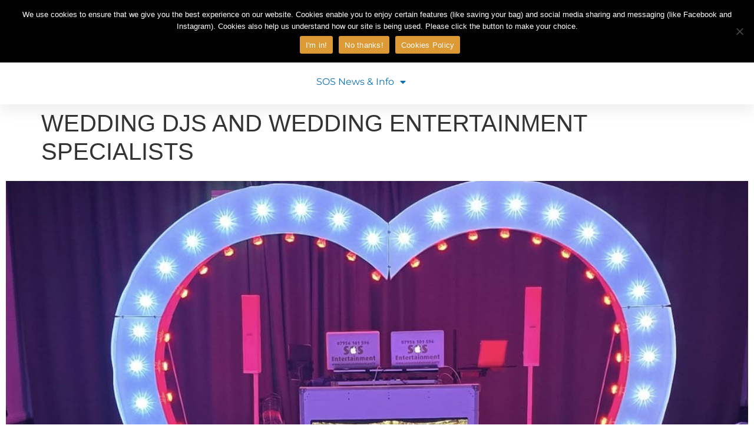

--- FILE ---
content_type: text/html; charset=UTF-8
request_url: https://sosentertainment.party/wedding-djs/
body_size: 27321
content:
<!doctype html>
<html lang="en-GB">
<head>
	<meta charset="UTF-8">
	<meta name="viewport" content="width=device-width, initial-scale=1">
	<link rel="profile" href="https://gmpg.org/xfn/11">
	<meta name='robots' content='noindex, follow' />
	<style>img:is([sizes="auto" i], [sizes^="auto," i]) { contain-intrinsic-size: 3000px 1500px }</style>
	<script>window._wca = window._wca || [];</script>

	<!-- This site is optimized with the Yoast SEO plugin v26.8 - https://yoast.com/product/yoast-seo-wordpress/ -->
	<title>Wedding DJs 💕 Wedding Entertainment 🎤 London, Kent, Sussex</title>
	<meta name="description" content="Wedding reception? Ask SOS Entertainment! ✨Wedding DJs, LED dance floor, letter lights, personalised packages ✨ Call 07956 101596." />
	<link rel="canonical" href="https://sosentertainment.party/wedding-djs/" />
	<meta property="og:locale" content="en_GB" />
	<meta property="og:type" content="article" />
	<meta property="og:title" content="Wedding DJs 💕 Wedding Entertainment 🎤 London, Kent, Sussex" />
	<meta property="og:description" content="Wedding reception? Ask SOS Entertainment! ✨Wedding DJs, LED dance floor, letter lights, personalised packages ✨ Call 07956 101596." />
	<meta property="og:url" content="https://sosentertainment.party/wedding-djs/" />
	<meta property="og:site_name" content="SOS Entertainment" />
	<meta property="article:modified_time" content="2025-12-17T12:41:12+00:00" />
	<meta property="og:image" content="https://sosentertainment.party/wp-content/uploads/2025/12/25-12-SOS-EN-DJ-LANDING-PAGE-BANNE.png" />
	<meta property="og:image:width" content="1280" />
	<meta property="og:image:height" content="720" />
	<meta property="og:image:type" content="image/png" />
	<meta name="twitter:card" content="summary_large_image" />
	<meta name="twitter:label1" content="Estimated reading time" />
	<meta name="twitter:data1" content="7 minutes" />
	<script type="application/ld+json" class="yoast-schema-graph">{"@context":"https://schema.org","@graph":[{"@type":"WebPage","@id":"https://sosentertainment.party/wedding-djs/","url":"https://sosentertainment.party/wedding-djs/","name":"Wedding DJs 💕 Wedding Entertainment 🎤 London, Kent, Sussex","isPartOf":{"@id":"https://sosentertainment.party/#website"},"primaryImageOfPage":{"@id":"https://sosentertainment.party/wedding-djs/#primaryimage"},"image":{"@id":"https://sosentertainment.party/wedding-djs/#primaryimage"},"thumbnailUrl":"https://sosentertainment.party/wp-content/uploads/2025/12/25-12-SOS-EN-DJ-LANDING-PAGE-BANNE.png","datePublished":"2021-01-18T14:47:39+00:00","dateModified":"2025-12-17T12:41:12+00:00","description":"Wedding reception? Ask SOS Entertainment! ✨Wedding DJs, LED dance floor, letter lights, personalised packages ✨ Call 07956 101596.","breadcrumb":{"@id":"https://sosentertainment.party/wedding-djs/#breadcrumb"},"inLanguage":"en-GB","potentialAction":[{"@type":"ReadAction","target":["https://sosentertainment.party/wedding-djs/"]}]},{"@type":"ImageObject","inLanguage":"en-GB","@id":"https://sosentertainment.party/wedding-djs/#primaryimage","url":"https://sosentertainment.party/wp-content/uploads/2025/12/25-12-SOS-EN-DJ-LANDING-PAGE-BANNE.png","contentUrl":"https://sosentertainment.party/wp-content/uploads/2025/12/25-12-SOS-EN-DJ-LANDING-PAGE-BANNE.png","width":1280,"height":720},{"@type":"BreadcrumbList","@id":"https://sosentertainment.party/wedding-djs/#breadcrumb","itemListElement":[{"@type":"ListItem","position":1,"name":"Home","item":"https://sosentertainment.party/"},{"@type":"ListItem","position":2,"name":"WEDDING DJS AND WEDDING ENTERTAINMENT SPECIALISTS"}]},{"@type":"WebSite","@id":"https://sosentertainment.party/#website","url":"https://sosentertainment.party/","name":"SOS Entertainment","description":"Weddings | Parties | Photobooths | Inflatables","publisher":{"@id":"https://sosentertainment.party/#organization"},"potentialAction":[{"@type":"SearchAction","target":{"@type":"EntryPoint","urlTemplate":"https://sosentertainment.party/?s={search_term_string}"},"query-input":{"@type":"PropertyValueSpecification","valueRequired":true,"valueName":"search_term_string"}}],"inLanguage":"en-GB"},{"@type":"Organization","@id":"https://sosentertainment.party/#organization","name":"SOS Entertainment","url":"https://sosentertainment.party/","logo":{"@type":"ImageObject","inLanguage":"en-GB","@id":"https://sosentertainment.party/#/schema/logo/image/","url":"https://sosentertainment.party/wp-content/uploads/2025/03/cropped-DJ-LOGO-NUMBER.png","contentUrl":"https://sosentertainment.party/wp-content/uploads/2025/03/cropped-DJ-LOGO-NUMBER.png","width":600,"height":391,"caption":"SOS Entertainment"},"image":{"@id":"https://sosentertainment.party/#/schema/logo/image/"}}]}</script>
	<!-- / Yoast SEO plugin. -->


<link rel='dns-prefetch' href='//stats.wp.com' />
<link rel="alternate" type="application/rss+xml" title="SOS Entertainment &raquo; Feed" href="https://sosentertainment.party/feed/" />
<link rel="alternate" type="application/rss+xml" title="SOS Entertainment &raquo; Comments Feed" href="https://sosentertainment.party/comments/feed/" />
<script>
window._wpemojiSettings = {"baseUrl":"https:\/\/s.w.org\/images\/core\/emoji\/16.0.1\/72x72\/","ext":".png","svgUrl":"https:\/\/s.w.org\/images\/core\/emoji\/16.0.1\/svg\/","svgExt":".svg","source":{"concatemoji":"https:\/\/sosentertainment.party\/wp-includes\/js\/wp-emoji-release.min.js?ver=6.8.3"}};
/*! This file is auto-generated */
!function(s,n){var o,i,e;function c(e){try{var t={supportTests:e,timestamp:(new Date).valueOf()};sessionStorage.setItem(o,JSON.stringify(t))}catch(e){}}function p(e,t,n){e.clearRect(0,0,e.canvas.width,e.canvas.height),e.fillText(t,0,0);var t=new Uint32Array(e.getImageData(0,0,e.canvas.width,e.canvas.height).data),a=(e.clearRect(0,0,e.canvas.width,e.canvas.height),e.fillText(n,0,0),new Uint32Array(e.getImageData(0,0,e.canvas.width,e.canvas.height).data));return t.every(function(e,t){return e===a[t]})}function u(e,t){e.clearRect(0,0,e.canvas.width,e.canvas.height),e.fillText(t,0,0);for(var n=e.getImageData(16,16,1,1),a=0;a<n.data.length;a++)if(0!==n.data[a])return!1;return!0}function f(e,t,n,a){switch(t){case"flag":return n(e,"\ud83c\udff3\ufe0f\u200d\u26a7\ufe0f","\ud83c\udff3\ufe0f\u200b\u26a7\ufe0f")?!1:!n(e,"\ud83c\udde8\ud83c\uddf6","\ud83c\udde8\u200b\ud83c\uddf6")&&!n(e,"\ud83c\udff4\udb40\udc67\udb40\udc62\udb40\udc65\udb40\udc6e\udb40\udc67\udb40\udc7f","\ud83c\udff4\u200b\udb40\udc67\u200b\udb40\udc62\u200b\udb40\udc65\u200b\udb40\udc6e\u200b\udb40\udc67\u200b\udb40\udc7f");case"emoji":return!a(e,"\ud83e\udedf")}return!1}function g(e,t,n,a){var r="undefined"!=typeof WorkerGlobalScope&&self instanceof WorkerGlobalScope?new OffscreenCanvas(300,150):s.createElement("canvas"),o=r.getContext("2d",{willReadFrequently:!0}),i=(o.textBaseline="top",o.font="600 32px Arial",{});return e.forEach(function(e){i[e]=t(o,e,n,a)}),i}function t(e){var t=s.createElement("script");t.src=e,t.defer=!0,s.head.appendChild(t)}"undefined"!=typeof Promise&&(o="wpEmojiSettingsSupports",i=["flag","emoji"],n.supports={everything:!0,everythingExceptFlag:!0},e=new Promise(function(e){s.addEventListener("DOMContentLoaded",e,{once:!0})}),new Promise(function(t){var n=function(){try{var e=JSON.parse(sessionStorage.getItem(o));if("object"==typeof e&&"number"==typeof e.timestamp&&(new Date).valueOf()<e.timestamp+604800&&"object"==typeof e.supportTests)return e.supportTests}catch(e){}return null}();if(!n){if("undefined"!=typeof Worker&&"undefined"!=typeof OffscreenCanvas&&"undefined"!=typeof URL&&URL.createObjectURL&&"undefined"!=typeof Blob)try{var e="postMessage("+g.toString()+"("+[JSON.stringify(i),f.toString(),p.toString(),u.toString()].join(",")+"));",a=new Blob([e],{type:"text/javascript"}),r=new Worker(URL.createObjectURL(a),{name:"wpTestEmojiSupports"});return void(r.onmessage=function(e){c(n=e.data),r.terminate(),t(n)})}catch(e){}c(n=g(i,f,p,u))}t(n)}).then(function(e){for(var t in e)n.supports[t]=e[t],n.supports.everything=n.supports.everything&&n.supports[t],"flag"!==t&&(n.supports.everythingExceptFlag=n.supports.everythingExceptFlag&&n.supports[t]);n.supports.everythingExceptFlag=n.supports.everythingExceptFlag&&!n.supports.flag,n.DOMReady=!1,n.readyCallback=function(){n.DOMReady=!0}}).then(function(){return e}).then(function(){var e;n.supports.everything||(n.readyCallback(),(e=n.source||{}).concatemoji?t(e.concatemoji):e.wpemoji&&e.twemoji&&(t(e.twemoji),t(e.wpemoji)))}))}((window,document),window._wpemojiSettings);
</script>
<style id='wp-emoji-styles-inline-css'>

	img.wp-smiley, img.emoji {
		display: inline !important;
		border: none !important;
		box-shadow: none !important;
		height: 1em !important;
		width: 1em !important;
		margin: 0 0.07em !important;
		vertical-align: -0.1em !important;
		background: none !important;
		padding: 0 !important;
	}
</style>
<link rel='stylesheet' id='mediaelement-css' href='https://sosentertainment.party/wp-includes/js/mediaelement/mediaelementplayer-legacy.min.css?ver=4.2.17' media='all' />
<link rel='stylesheet' id='wp-mediaelement-css' href='https://sosentertainment.party/wp-includes/js/mediaelement/wp-mediaelement.min.css?ver=6.8.3' media='all' />
<style id='jetpack-sharing-buttons-style-inline-css'>
.jetpack-sharing-buttons__services-list{display:flex;flex-direction:row;flex-wrap:wrap;gap:0;list-style-type:none;margin:5px;padding:0}.jetpack-sharing-buttons__services-list.has-small-icon-size{font-size:12px}.jetpack-sharing-buttons__services-list.has-normal-icon-size{font-size:16px}.jetpack-sharing-buttons__services-list.has-large-icon-size{font-size:24px}.jetpack-sharing-buttons__services-list.has-huge-icon-size{font-size:36px}@media print{.jetpack-sharing-buttons__services-list{display:none!important}}.editor-styles-wrapper .wp-block-jetpack-sharing-buttons{gap:0;padding-inline-start:0}ul.jetpack-sharing-buttons__services-list.has-background{padding:1.25em 2.375em}
</style>
<style id='global-styles-inline-css'>
:root{--wp--preset--aspect-ratio--square: 1;--wp--preset--aspect-ratio--4-3: 4/3;--wp--preset--aspect-ratio--3-4: 3/4;--wp--preset--aspect-ratio--3-2: 3/2;--wp--preset--aspect-ratio--2-3: 2/3;--wp--preset--aspect-ratio--16-9: 16/9;--wp--preset--aspect-ratio--9-16: 9/16;--wp--preset--color--black: #000000;--wp--preset--color--cyan-bluish-gray: #abb8c3;--wp--preset--color--white: #ffffff;--wp--preset--color--pale-pink: #f78da7;--wp--preset--color--vivid-red: #cf2e2e;--wp--preset--color--luminous-vivid-orange: #ff6900;--wp--preset--color--luminous-vivid-amber: #fcb900;--wp--preset--color--light-green-cyan: #7bdcb5;--wp--preset--color--vivid-green-cyan: #00d084;--wp--preset--color--pale-cyan-blue: #8ed1fc;--wp--preset--color--vivid-cyan-blue: #0693e3;--wp--preset--color--vivid-purple: #9b51e0;--wp--preset--gradient--vivid-cyan-blue-to-vivid-purple: linear-gradient(135deg,rgba(6,147,227,1) 0%,rgb(155,81,224) 100%);--wp--preset--gradient--light-green-cyan-to-vivid-green-cyan: linear-gradient(135deg,rgb(122,220,180) 0%,rgb(0,208,130) 100%);--wp--preset--gradient--luminous-vivid-amber-to-luminous-vivid-orange: linear-gradient(135deg,rgba(252,185,0,1) 0%,rgba(255,105,0,1) 100%);--wp--preset--gradient--luminous-vivid-orange-to-vivid-red: linear-gradient(135deg,rgba(255,105,0,1) 0%,rgb(207,46,46) 100%);--wp--preset--gradient--very-light-gray-to-cyan-bluish-gray: linear-gradient(135deg,rgb(238,238,238) 0%,rgb(169,184,195) 100%);--wp--preset--gradient--cool-to-warm-spectrum: linear-gradient(135deg,rgb(74,234,220) 0%,rgb(151,120,209) 20%,rgb(207,42,186) 40%,rgb(238,44,130) 60%,rgb(251,105,98) 80%,rgb(254,248,76) 100%);--wp--preset--gradient--blush-light-purple: linear-gradient(135deg,rgb(255,206,236) 0%,rgb(152,150,240) 100%);--wp--preset--gradient--blush-bordeaux: linear-gradient(135deg,rgb(254,205,165) 0%,rgb(254,45,45) 50%,rgb(107,0,62) 100%);--wp--preset--gradient--luminous-dusk: linear-gradient(135deg,rgb(255,203,112) 0%,rgb(199,81,192) 50%,rgb(65,88,208) 100%);--wp--preset--gradient--pale-ocean: linear-gradient(135deg,rgb(255,245,203) 0%,rgb(182,227,212) 50%,rgb(51,167,181) 100%);--wp--preset--gradient--electric-grass: linear-gradient(135deg,rgb(202,248,128) 0%,rgb(113,206,126) 100%);--wp--preset--gradient--midnight: linear-gradient(135deg,rgb(2,3,129) 0%,rgb(40,116,252) 100%);--wp--preset--font-size--small: 13px;--wp--preset--font-size--medium: 20px;--wp--preset--font-size--large: 36px;--wp--preset--font-size--x-large: 42px;--wp--preset--spacing--20: 0.44rem;--wp--preset--spacing--30: 0.67rem;--wp--preset--spacing--40: 1rem;--wp--preset--spacing--50: 1.5rem;--wp--preset--spacing--60: 2.25rem;--wp--preset--spacing--70: 3.38rem;--wp--preset--spacing--80: 5.06rem;--wp--preset--shadow--natural: 6px 6px 9px rgba(0, 0, 0, 0.2);--wp--preset--shadow--deep: 12px 12px 50px rgba(0, 0, 0, 0.4);--wp--preset--shadow--sharp: 6px 6px 0px rgba(0, 0, 0, 0.2);--wp--preset--shadow--outlined: 6px 6px 0px -3px rgba(255, 255, 255, 1), 6px 6px rgba(0, 0, 0, 1);--wp--preset--shadow--crisp: 6px 6px 0px rgba(0, 0, 0, 1);}:root { --wp--style--global--content-size: 800px;--wp--style--global--wide-size: 1200px; }:where(body) { margin: 0; }.wp-site-blocks > .alignleft { float: left; margin-right: 2em; }.wp-site-blocks > .alignright { float: right; margin-left: 2em; }.wp-site-blocks > .aligncenter { justify-content: center; margin-left: auto; margin-right: auto; }:where(.wp-site-blocks) > * { margin-block-start: 24px; margin-block-end: 0; }:where(.wp-site-blocks) > :first-child { margin-block-start: 0; }:where(.wp-site-blocks) > :last-child { margin-block-end: 0; }:root { --wp--style--block-gap: 24px; }:root :where(.is-layout-flow) > :first-child{margin-block-start: 0;}:root :where(.is-layout-flow) > :last-child{margin-block-end: 0;}:root :where(.is-layout-flow) > *{margin-block-start: 24px;margin-block-end: 0;}:root :where(.is-layout-constrained) > :first-child{margin-block-start: 0;}:root :where(.is-layout-constrained) > :last-child{margin-block-end: 0;}:root :where(.is-layout-constrained) > *{margin-block-start: 24px;margin-block-end: 0;}:root :where(.is-layout-flex){gap: 24px;}:root :where(.is-layout-grid){gap: 24px;}.is-layout-flow > .alignleft{float: left;margin-inline-start: 0;margin-inline-end: 2em;}.is-layout-flow > .alignright{float: right;margin-inline-start: 2em;margin-inline-end: 0;}.is-layout-flow > .aligncenter{margin-left: auto !important;margin-right: auto !important;}.is-layout-constrained > .alignleft{float: left;margin-inline-start: 0;margin-inline-end: 2em;}.is-layout-constrained > .alignright{float: right;margin-inline-start: 2em;margin-inline-end: 0;}.is-layout-constrained > .aligncenter{margin-left: auto !important;margin-right: auto !important;}.is-layout-constrained > :where(:not(.alignleft):not(.alignright):not(.alignfull)){max-width: var(--wp--style--global--content-size);margin-left: auto !important;margin-right: auto !important;}.is-layout-constrained > .alignwide{max-width: var(--wp--style--global--wide-size);}body .is-layout-flex{display: flex;}.is-layout-flex{flex-wrap: wrap;align-items: center;}.is-layout-flex > :is(*, div){margin: 0;}body .is-layout-grid{display: grid;}.is-layout-grid > :is(*, div){margin: 0;}body{padding-top: 0px;padding-right: 0px;padding-bottom: 0px;padding-left: 0px;}a:where(:not(.wp-element-button)){text-decoration: underline;}:root :where(.wp-element-button, .wp-block-button__link){background-color: #32373c;border-width: 0;color: #fff;font-family: inherit;font-size: inherit;line-height: inherit;padding: calc(0.667em + 2px) calc(1.333em + 2px);text-decoration: none;}.has-black-color{color: var(--wp--preset--color--black) !important;}.has-cyan-bluish-gray-color{color: var(--wp--preset--color--cyan-bluish-gray) !important;}.has-white-color{color: var(--wp--preset--color--white) !important;}.has-pale-pink-color{color: var(--wp--preset--color--pale-pink) !important;}.has-vivid-red-color{color: var(--wp--preset--color--vivid-red) !important;}.has-luminous-vivid-orange-color{color: var(--wp--preset--color--luminous-vivid-orange) !important;}.has-luminous-vivid-amber-color{color: var(--wp--preset--color--luminous-vivid-amber) !important;}.has-light-green-cyan-color{color: var(--wp--preset--color--light-green-cyan) !important;}.has-vivid-green-cyan-color{color: var(--wp--preset--color--vivid-green-cyan) !important;}.has-pale-cyan-blue-color{color: var(--wp--preset--color--pale-cyan-blue) !important;}.has-vivid-cyan-blue-color{color: var(--wp--preset--color--vivid-cyan-blue) !important;}.has-vivid-purple-color{color: var(--wp--preset--color--vivid-purple) !important;}.has-black-background-color{background-color: var(--wp--preset--color--black) !important;}.has-cyan-bluish-gray-background-color{background-color: var(--wp--preset--color--cyan-bluish-gray) !important;}.has-white-background-color{background-color: var(--wp--preset--color--white) !important;}.has-pale-pink-background-color{background-color: var(--wp--preset--color--pale-pink) !important;}.has-vivid-red-background-color{background-color: var(--wp--preset--color--vivid-red) !important;}.has-luminous-vivid-orange-background-color{background-color: var(--wp--preset--color--luminous-vivid-orange) !important;}.has-luminous-vivid-amber-background-color{background-color: var(--wp--preset--color--luminous-vivid-amber) !important;}.has-light-green-cyan-background-color{background-color: var(--wp--preset--color--light-green-cyan) !important;}.has-vivid-green-cyan-background-color{background-color: var(--wp--preset--color--vivid-green-cyan) !important;}.has-pale-cyan-blue-background-color{background-color: var(--wp--preset--color--pale-cyan-blue) !important;}.has-vivid-cyan-blue-background-color{background-color: var(--wp--preset--color--vivid-cyan-blue) !important;}.has-vivid-purple-background-color{background-color: var(--wp--preset--color--vivid-purple) !important;}.has-black-border-color{border-color: var(--wp--preset--color--black) !important;}.has-cyan-bluish-gray-border-color{border-color: var(--wp--preset--color--cyan-bluish-gray) !important;}.has-white-border-color{border-color: var(--wp--preset--color--white) !important;}.has-pale-pink-border-color{border-color: var(--wp--preset--color--pale-pink) !important;}.has-vivid-red-border-color{border-color: var(--wp--preset--color--vivid-red) !important;}.has-luminous-vivid-orange-border-color{border-color: var(--wp--preset--color--luminous-vivid-orange) !important;}.has-luminous-vivid-amber-border-color{border-color: var(--wp--preset--color--luminous-vivid-amber) !important;}.has-light-green-cyan-border-color{border-color: var(--wp--preset--color--light-green-cyan) !important;}.has-vivid-green-cyan-border-color{border-color: var(--wp--preset--color--vivid-green-cyan) !important;}.has-pale-cyan-blue-border-color{border-color: var(--wp--preset--color--pale-cyan-blue) !important;}.has-vivid-cyan-blue-border-color{border-color: var(--wp--preset--color--vivid-cyan-blue) !important;}.has-vivid-purple-border-color{border-color: var(--wp--preset--color--vivid-purple) !important;}.has-vivid-cyan-blue-to-vivid-purple-gradient-background{background: var(--wp--preset--gradient--vivid-cyan-blue-to-vivid-purple) !important;}.has-light-green-cyan-to-vivid-green-cyan-gradient-background{background: var(--wp--preset--gradient--light-green-cyan-to-vivid-green-cyan) !important;}.has-luminous-vivid-amber-to-luminous-vivid-orange-gradient-background{background: var(--wp--preset--gradient--luminous-vivid-amber-to-luminous-vivid-orange) !important;}.has-luminous-vivid-orange-to-vivid-red-gradient-background{background: var(--wp--preset--gradient--luminous-vivid-orange-to-vivid-red) !important;}.has-very-light-gray-to-cyan-bluish-gray-gradient-background{background: var(--wp--preset--gradient--very-light-gray-to-cyan-bluish-gray) !important;}.has-cool-to-warm-spectrum-gradient-background{background: var(--wp--preset--gradient--cool-to-warm-spectrum) !important;}.has-blush-light-purple-gradient-background{background: var(--wp--preset--gradient--blush-light-purple) !important;}.has-blush-bordeaux-gradient-background{background: var(--wp--preset--gradient--blush-bordeaux) !important;}.has-luminous-dusk-gradient-background{background: var(--wp--preset--gradient--luminous-dusk) !important;}.has-pale-ocean-gradient-background{background: var(--wp--preset--gradient--pale-ocean) !important;}.has-electric-grass-gradient-background{background: var(--wp--preset--gradient--electric-grass) !important;}.has-midnight-gradient-background{background: var(--wp--preset--gradient--midnight) !important;}.has-small-font-size{font-size: var(--wp--preset--font-size--small) !important;}.has-medium-font-size{font-size: var(--wp--preset--font-size--medium) !important;}.has-large-font-size{font-size: var(--wp--preset--font-size--large) !important;}.has-x-large-font-size{font-size: var(--wp--preset--font-size--x-large) !important;}
:root :where(.wp-block-pullquote){font-size: 1.5em;line-height: 1.6;}
</style>
<link rel='stylesheet' id='contact-form-7-css' href='https://sosentertainment.party/wp-content/plugins/contact-form-7/includes/css/styles.css?ver=6.1.3' media='all' />
<link rel='stylesheet' id='cookie-notice-front-css' href='https://sosentertainment.party/wp-content/plugins/cookie-notice/css/front.min.css?ver=2.5.8' media='all' />
<link rel='stylesheet' id='wcpa-datetime-css' href='https://sosentertainment.party/wp-content/plugins/woo-custom-product-addons-pro/assets/plugins/datetimepicker/jquery.datetimepicker.min.css?ver=3.9.5' media='all' />
<link rel='stylesheet' id='wcpa-colorpicker-css' href='https://sosentertainment.party/wp-content/plugins/woo-custom-product-addons-pro/assets/plugins/spectrum/spectrum.min.css?ver=3.9.5' media='all' />
<link rel='stylesheet' id='wcpa-frontend-css' href='https://sosentertainment.party/wp-content/plugins/woo-custom-product-addons-pro/assets/css/frontend.min.css?ver=3.9.5' media='all' />
<link rel='stylesheet' id='woocommerce-layout-css' href='https://sosentertainment.party/wp-content/plugins/woocommerce/assets/css/woocommerce-layout.css?ver=10.3.7' media='all' />
<style id='woocommerce-layout-inline-css'>

	.infinite-scroll .woocommerce-pagination {
		display: none;
	}
</style>
<link rel='stylesheet' id='woocommerce-smallscreen-css' href='https://sosentertainment.party/wp-content/plugins/woocommerce/assets/css/woocommerce-smallscreen.css?ver=10.3.7' media='only screen and (max-width: 768px)' />
<link rel='stylesheet' id='woocommerce-general-css' href='https://sosentertainment.party/wp-content/plugins/woocommerce/assets/css/woocommerce.css?ver=10.3.7' media='all' />
<style id='woocommerce-inline-inline-css'>
.woocommerce form .form-row .required { visibility: visible; }
</style>
<link rel='stylesheet' id='ivory-search-styles-css' href='https://sosentertainment.party/wp-content/plugins/add-search-to-menu/public/css/ivory-search.min.css?ver=5.5.12' media='all' />
<link rel='stylesheet' id='brands-styles-css' href='https://sosentertainment.party/wp-content/plugins/woocommerce/assets/css/brands.css?ver=10.3.7' media='all' />
<link rel='stylesheet' id='hello-elementor-css' href='https://sosentertainment.party/wp-content/themes/hello-elementor/assets/css/reset.css?ver=3.4.5' media='all' />
<link rel='stylesheet' id='hello-elementor-theme-style-css' href='https://sosentertainment.party/wp-content/themes/hello-elementor/assets/css/theme.css?ver=3.4.5' media='all' />
<link rel='stylesheet' id='hello-elementor-header-footer-css' href='https://sosentertainment.party/wp-content/themes/hello-elementor/assets/css/header-footer.css?ver=3.4.5' media='all' />
<link rel='stylesheet' id='elementor-frontend-css' href='https://sosentertainment.party/wp-content/plugins/elementor/assets/css/frontend.min.css?ver=3.34.4' media='all' />
<style id='elementor-frontend-inline-css'>
.elementor-kit-4428{--e-global-color-primary:#000000;--e-global-color-secondary:#000000;--e-global-color-text:#838487;--e-global-color-accent:#C99619;--e-global-color-26095858:#6EC1E4;--e-global-color-7481ef83:#54595F;--e-global-color-1ce67b1f:#7A7A7A;--e-global-color-5125ecbd:#61CE70;--e-global-color-29f86050:#4054B2;--e-global-color-6e6de8f8:#23A455;--e-global-color-f068662:#000;--e-global-color-31cbbbe4:#FFF;--e-global-color-fb581ba:#C99619;}.elementor-kit-4428 e-page-transition{background-color:#FFBC7D;}.elementor-section.elementor-section-boxed > .elementor-container{max-width:1300px;}.e-con{--container-max-width:1300px;}.elementor-widget:not(:last-child){margin-block-end:20px;}.elementor-element{--widgets-spacing:20px 20px;--widgets-spacing-row:20px;--widgets-spacing-column:20px;}{}st_title{display:var(--page-title-display);}.elementor-lightbox{background-color:rgba(112,112,112,0.8);--lightbox-ui-color:#ffffff;--lightbox-ui-color-hover:#ffffff;}@media(max-width:1024px){.elementor-section.elementor-section-boxed > .elementor-container{max-width:1024px;}.e-con{--container-max-width:1024px;}}@media(max-width:767px){.elementor-section.elementor-section-boxed > .elementor-container{max-width:767px;}.e-con{--container-max-width:767px;}}
.elementor-6194 .elementor-element.elementor-element-bffa434 .elementor-icon-box-wrapper{gap:15px;}.elementor-6194 .elementor-element.elementor-element-bffa434.elementor-view-stacked .elementor-icon{background-color:#C99619;}.elementor-6194 .elementor-element.elementor-element-bffa434.elementor-view-framed .elementor-icon, .elementor-6194 .elementor-element.elementor-element-bffa434.elementor-view-default .elementor-icon{fill:#C99619;color:#C99619;border-color:#C99619;}.elementor-6194 .elementor-element.elementor-element-bffa434 .elementor-icon-box-title{color:#0971B9;}.elementor-6194 .elementor-element.elementor-element-aef45d3{--spacer-size:50px;}.elementor-6194 .elementor-element.elementor-element-0a16ce7 .elementor-cta .elementor-cta__bg, .elementor-6194 .elementor-element.elementor-element-0a16ce7 .elementor-cta .elementor-cta__bg-overlay{transition-duration:1500ms;}.elementor-6194 .elementor-element.elementor-element-0a16ce7 .elementor-cta__content{text-align:center;}.elementor-6194 .elementor-element.elementor-element-0a16ce7 .elementor-cta__button{border-color:#C99619;border-width:8px;}.elementor-6194 .elementor-element.elementor-element-42a4abd{--spacer-size:25px;}.elementor-6194 .elementor-element.elementor-element-d662ab3 .elementor-cta .elementor-cta__bg, .elementor-6194 .elementor-element.elementor-element-d662ab3 .elementor-cta .elementor-cta__bg-overlay{transition-duration:1500ms;}.elementor-6194 .elementor-element.elementor-element-d662ab3 .elementor-cta__content{text-align:center;}.elementor-6194 .elementor-element.elementor-element-d662ab3 .elementor-cta__button{border-color:#C99619;border-width:8px;}.elementor-6194 .elementor-element.elementor-element-8191b74{--spacer-size:25px;}.elementor-6194 .elementor-element.elementor-element-8285953 .elementor-cta .elementor-cta__bg, .elementor-6194 .elementor-element.elementor-element-8285953 .elementor-cta .elementor-cta__bg-overlay{transition-duration:1500ms;}.elementor-6194 .elementor-element.elementor-element-8285953 .elementor-cta__content{text-align:center;}.elementor-6194 .elementor-element.elementor-element-8285953 .elementor-cta__button{border-color:#C99619;border-width:8px;}.elementor-6194 .elementor-element.elementor-element-8390bff{--spacer-size:25px;}.elementor-6194 .elementor-element.elementor-element-12cdd04 .elementor-cta .elementor-cta__bg, .elementor-6194 .elementor-element.elementor-element-12cdd04 .elementor-cta .elementor-cta__bg-overlay{transition-duration:1500ms;}.elementor-6194 .elementor-element.elementor-element-12cdd04 .elementor-cta__content{text-align:center;}.elementor-6194 .elementor-element.elementor-element-12cdd04 .elementor-cta__button{border-color:#C99619;border-width:8px;}.elementor-6194 .elementor-element.elementor-element-1a77e1c{--spacer-size:25px;}.elementor-6194 .elementor-element.elementor-element-d63cc46 .elementor-cta .elementor-cta__bg, .elementor-6194 .elementor-element.elementor-element-d63cc46 .elementor-cta .elementor-cta__bg-overlay{transition-duration:1500ms;}.elementor-6194 .elementor-element.elementor-element-d63cc46 .elementor-cta__content{text-align:center;}.elementor-6194 .elementor-element.elementor-element-d63cc46 .elementor-cta__button{border-color:#C99619;border-width:8px;}.elementor-6194 .elementor-element.elementor-element-2821bcc{--spacer-size:25px;}.elementor-6194 .elementor-element.elementor-element-55c72af .elementor-cta .elementor-cta__bg, .elementor-6194 .elementor-element.elementor-element-55c72af .elementor-cta .elementor-cta__bg-overlay{transition-duration:1500ms;}.elementor-6194 .elementor-element.elementor-element-55c72af .elementor-cta__content{text-align:center;}.elementor-6194 .elementor-element.elementor-element-55c72af .elementor-cta__button{border-color:#C99619;border-width:8px;}.elementor-6194 .elementor-element.elementor-element-c03985d{--spacer-size:25px;}.elementor-6194 .elementor-element.elementor-element-338ccd0{--spacer-size:25px;}.elementor-6194 .elementor-element.elementor-element-5ea9203 .elementor-cta .elementor-cta__bg, .elementor-6194 .elementor-element.elementor-element-5ea9203 .elementor-cta .elementor-cta__bg-overlay{transition-duration:1500ms;}.elementor-6194 .elementor-element.elementor-element-5ea9203 .elementor-cta__content{text-align:center;}.elementor-6194 .elementor-element.elementor-element-5ea9203 .elementor-cta__button{border-color:#C99619;border-width:8px;}.elementor-6194 .elementor-element.elementor-element-395e706 .elementor-cta .elementor-cta__bg, .elementor-6194 .elementor-element.elementor-element-395e706 .elementor-cta .elementor-cta__bg-overlay{transition-duration:1500ms;}.elementor-6194 .elementor-element.elementor-element-395e706 .elementor-cta__content{text-align:center;}.elementor-6194 .elementor-element.elementor-element-395e706 .elementor-cta__button{border-color:#C99619;border-width:8px;}.elementor-6194 .elementor-element.elementor-element-d5b3464{--spacer-size:25px;}.elementor-6194 .elementor-element.elementor-element-26d3016{text-align:center;}.elementor-6194 .elementor-element.elementor-element-26d3016 .elementor-heading-title{color:var( --e-global-color-accent );}.elementor-6194 .elementor-element.elementor-element-dbf565d .elementor-cta .elementor-cta__bg, .elementor-6194 .elementor-element.elementor-element-dbf565d .elementor-cta .elementor-cta__bg-overlay{transition-duration:1500ms;}.elementor-6194 .elementor-element.elementor-element-dbf565d .elementor-cta__content{text-align:center;}.elementor-6194 .elementor-element.elementor-element-dbf565d .elementor-cta__button{border-color:var( --e-global-color-accent );border-width:8px;}.elementor-6194 .elementor-element.elementor-element-635a1eb{--spacer-size:25px;}.elementor-6194 .elementor-element.elementor-element-e3f5e44{text-align:center;}.elementor-6194 .elementor-element.elementor-element-e3f5e44 .elementor-heading-title{color:var( --e-global-color-accent );}.elementor-6194 .elementor-element.elementor-element-94a883f .elementor-cta .elementor-cta__bg, .elementor-6194 .elementor-element.elementor-element-94a883f .elementor-cta .elementor-cta__bg-overlay{transition-duration:1500ms;}.elementor-6194 .elementor-element.elementor-element-94a883f .elementor-cta__content{text-align:center;}.elementor-6194 .elementor-element.elementor-element-94a883f .elementor-cta__button{border-color:var( --e-global-color-accent );border-width:8px;}.elementor-6194 .elementor-element.elementor-element-a5bd947{--spacer-size:25px;}.elementor-6194 .elementor-element.elementor-element-0123905{text-align:center;}.elementor-6194 .elementor-element.elementor-element-0123905 .elementor-heading-title{color:var( --e-global-color-accent );}.elementor-6194 .elementor-element.elementor-element-89f2d84 > .elementor-element-populated{border-style:double;border-width:2px 2px 2px 2px;border-color:#0971B9;}.elementor-6194 .elementor-element.elementor-element-00963d4 .elementor-cta .elementor-cta__bg, .elementor-6194 .elementor-element.elementor-element-00963d4 .elementor-cta .elementor-cta__bg-overlay{transition-duration:1500ms;}.elementor-6194 .elementor-element.elementor-element-00963d4 .elementor-cta__content{text-align:center;}.elementor-6194 .elementor-element.elementor-element-00963d4 .elementor-cta__button{border-color:var( --e-global-color-accent );border-width:8px;}.elementor-6194 .elementor-element.elementor-element-d280750{--spacer-size:25px;}.elementor-6194 .elementor-element.elementor-element-8e260d3 .elementor-swiper-button{font-size:20px;}.elementor-6194 .elementor-element.elementor-element-a5cefa3{--spacer-size:50px;}.elementor-6194 .elementor-element.elementor-element-3ce7376 .elementor-icon-box-wrapper{gap:15px;}.elementor-6194 .elementor-element.elementor-element-3ce7376.elementor-view-stacked .elementor-icon{background-color:#C99619;}.elementor-6194 .elementor-element.elementor-element-3ce7376.elementor-view-framed .elementor-icon, .elementor-6194 .elementor-element.elementor-element-3ce7376.elementor-view-default .elementor-icon{fill:#C99619;color:#C99619;border-color:#C99619;}.elementor-6194 .elementor-element.elementor-element-3ce7376 .elementor-icon-box-title{color:#C99619;}.elementor-6194 .elementor-element.elementor-element-fef563d{--spacer-size:50px;}.elementor-6194 .elementor-element.elementor-element-4060334 > .elementor-widget-container{margin:10px 10px 10px 10px;}
.elementor-10099 .elementor-element.elementor-element-2c568eab{box-shadow:0px 5px 30px 0px rgba(0,0,0,0.1);z-index:10;}.elementor-10099 .elementor-element.elementor-element-2c568eab .elementor-heading-title{color:#C99619;}.elementor-10099 .elementor-element.elementor-element-274e19ed:not(.elementor-motion-effects-element-type-background) > .elementor-widget-wrap, .elementor-10099 .elementor-element.elementor-element-274e19ed > .elementor-widget-wrap > .elementor-motion-effects-container > .elementor-motion-effects-layer{background-color:transparent;background-image:linear-gradient(180deg, #020101 0%, #f2295b 100%);}.elementor-10099 .elementor-element.elementor-element-274e19ed > .elementor-element-populated{transition:background 0.3s, border 0.3s, border-radius 0.3s, box-shadow 0.3s;padding:0px 0px 0px 0px;}.elementor-10099 .elementor-element.elementor-element-274e19ed > .elementor-element-populated > .elementor-background-overlay{transition:background 0.3s, border-radius 0.3s, opacity 0.3s;}.elementor-10099 .elementor-element.elementor-element-1f2fd895:not(.elementor-motion-effects-element-type-background), .elementor-10099 .elementor-element.elementor-element-1f2fd895 > .elementor-motion-effects-container > .elementor-motion-effects-layer{background-color:#16163f;}.elementor-10099 .elementor-element.elementor-element-1f2fd895 > .elementor-container{max-width:1200px;}.elementor-10099 .elementor-element.elementor-element-1f2fd895{transition:background 0.3s, border 0.3s, border-radius 0.3s, box-shadow 0.3s;margin-top:0px;margin-bottom:0px;padding:12px 0px 12px 0px;}.elementor-10099 .elementor-element.elementor-element-1f2fd895 > .elementor-background-overlay{transition:background 0.3s, border-radius 0.3s, opacity 0.3s;}.elementor-bc-flex-widget .elementor-10099 .elementor-element.elementor-element-4c5f5180.elementor-column .elementor-widget-wrap{align-items:center;}.elementor-10099 .elementor-element.elementor-element-4c5f5180.elementor-column.elementor-element[data-element_type="column"] > .elementor-widget-wrap.elementor-element-populated{align-content:center;align-items:center;}.elementor-10099 .elementor-element.elementor-element-4c5f5180 > .elementor-element-populated{padding:0px 0px 0px 0px;}.elementor-10099 .elementor-element.elementor-element-331a74a8 > .elementor-widget-container{background-color:transparent;background-image:linear-gradient(180deg, #9E1461 0%, #f2295b 100%);}.elementor-10099 .elementor-element.elementor-element-331a74a8 .elementor-icon-list-items:not(.elementor-inline-items) .elementor-icon-list-item:not(:last-child){padding-block-end:calc(30px/2);}.elementor-10099 .elementor-element.elementor-element-331a74a8 .elementor-icon-list-items:not(.elementor-inline-items) .elementor-icon-list-item:not(:first-child){margin-block-start:calc(30px/2);}.elementor-10099 .elementor-element.elementor-element-331a74a8 .elementor-icon-list-items.elementor-inline-items .elementor-icon-list-item{margin-inline:calc(30px/2);}.elementor-10099 .elementor-element.elementor-element-331a74a8 .elementor-icon-list-items.elementor-inline-items{margin-inline:calc(-30px/2);}.elementor-10099 .elementor-element.elementor-element-331a74a8 .elementor-icon-list-items.elementor-inline-items .elementor-icon-list-item:after{inset-inline-end:calc(-30px/2);}.elementor-10099 .elementor-element.elementor-element-331a74a8 .elementor-icon-list-icon i{color:#ffffff;transition:color 0.3s;}.elementor-10099 .elementor-element.elementor-element-331a74a8 .elementor-icon-list-icon svg{fill:#ffffff;transition:fill 0.3s;}.elementor-10099 .elementor-element.elementor-element-331a74a8{--e-icon-list-icon-size:16px;--icon-vertical-offset:0px;}.elementor-10099 .elementor-element.elementor-element-331a74a8 .elementor-icon-list-icon{padding-inline-end:10px;}.elementor-10099 .elementor-element.elementor-element-331a74a8 .elementor-icon-list-item > .elementor-icon-list-text, .elementor-10099 .elementor-element.elementor-element-331a74a8 .elementor-icon-list-item > a{font-family:"Montserrat", Muli;font-size:14px;font-weight:300;}.elementor-10099 .elementor-element.elementor-element-331a74a8 .elementor-icon-list-text{color:#ffffff;transition:color 0.3s;}.elementor-bc-flex-widget .elementor-10099 .elementor-element.elementor-element-4a1ec299.elementor-column .elementor-widget-wrap{align-items:center;}.elementor-10099 .elementor-element.elementor-element-4a1ec299.elementor-column.elementor-element[data-element_type="column"] > .elementor-widget-wrap.elementor-element-populated{align-content:center;align-items:center;}.elementor-10099 .elementor-element.elementor-element-4a1ec299 > .elementor-element-populated{padding:0px 0px 0px 0px;}.elementor-10099 .elementor-element.elementor-element-37f1b85e .elementor-search-form{text-align:end;}.elementor-10099 .elementor-element.elementor-element-37f1b85e .elementor-search-form__toggle{--e-search-form-toggle-size:31px;--e-search-form-toggle-color:#ffffff;--e-search-form-toggle-icon-size:calc(50em / 100);}.elementor-10099 .elementor-element.elementor-element-37f1b85e.elementor-search-form--skin-full_screen .elementor-search-form__container{background-color:rgba(22,22,63,0.9);}.elementor-10099 .elementor-element.elementor-element-37f1b85e input[type="search"].elementor-search-form__input{font-family:"Montserrat", Muli;font-size:40px;font-weight:300;}.elementor-10099 .elementor-element.elementor-element-37f1b85e .elementor-search-form__input,
					.elementor-10099 .elementor-element.elementor-element-37f1b85e .elementor-search-form__icon,
					.elementor-10099 .elementor-element.elementor-element-37f1b85e .elementor-lightbox .dialog-lightbox-close-button,
					.elementor-10099 .elementor-element.elementor-element-37f1b85e .elementor-lightbox .dialog-lightbox-close-button:hover,
					.elementor-10099 .elementor-element.elementor-element-37f1b85e.elementor-search-form--skin-full_screen input[type="search"].elementor-search-form__input{color:#ffffff;fill:#ffffff;}.elementor-10099 .elementor-element.elementor-element-37f1b85e:not(.elementor-search-form--skin-full_screen) .elementor-search-form__container{border-color:rgba(255,255,255,0.5);border-radius:0px;}.elementor-10099 .elementor-element.elementor-element-37f1b85e.elementor-search-form--skin-full_screen input[type="search"].elementor-search-form__input{border-color:rgba(255,255,255,0.5);border-radius:0px;}.elementor-10099 .elementor-element.elementor-element-37f1b85e .elementor-search-form__toggle:hover{--e-search-form-toggle-color:#d3b574;}.elementor-10099 .elementor-element.elementor-element-37f1b85e .elementor-search-form__toggle:focus{--e-search-form-toggle-color:#d3b574;}.elementor-bc-flex-widget .elementor-10099 .elementor-element.elementor-element-68b6aaa2.elementor-column .elementor-widget-wrap{align-items:center;}.elementor-10099 .elementor-element.elementor-element-68b6aaa2.elementor-column.elementor-element[data-element_type="column"] > .elementor-widget-wrap.elementor-element-populated{align-content:center;align-items:center;}.elementor-10099 .elementor-element.elementor-element-68b6aaa2 > .elementor-element-populated{padding:0px 0px 0px 0px;}.elementor-10099 .elementor-element.elementor-element-49d3229{width:var( --container-widget-width, 160.338% );max-width:160.338%;--container-widget-width:160.338%;--container-widget-flex-grow:0;--e-icon-list-icon-size:18px;--e-icon-list-icon-align:center;--e-icon-list-icon-margin:0 calc(var(--e-icon-list-icon-size, 1em) * 0.125);--icon-vertical-offset:0px;}.elementor-10099 .elementor-element.elementor-element-49d3229 .elementor-icon-list-items:not(.elementor-inline-items) .elementor-icon-list-item:not(:last-child){padding-block-end:calc(15px/2);}.elementor-10099 .elementor-element.elementor-element-49d3229 .elementor-icon-list-items:not(.elementor-inline-items) .elementor-icon-list-item:not(:first-child){margin-block-start:calc(15px/2);}.elementor-10099 .elementor-element.elementor-element-49d3229 .elementor-icon-list-items.elementor-inline-items .elementor-icon-list-item{margin-inline:calc(15px/2);}.elementor-10099 .elementor-element.elementor-element-49d3229 .elementor-icon-list-items.elementor-inline-items{margin-inline:calc(-15px/2);}.elementor-10099 .elementor-element.elementor-element-49d3229 .elementor-icon-list-items.elementor-inline-items .elementor-icon-list-item:after{inset-inline-end:calc(-15px/2);}.elementor-10099 .elementor-element.elementor-element-49d3229 .elementor-icon-list-icon i{color:#ffffff;transition:color 0.3s;}.elementor-10099 .elementor-element.elementor-element-49d3229 .elementor-icon-list-icon svg{fill:#ffffff;transition:fill 0.3s;}.elementor-10099 .elementor-element.elementor-element-49d3229 .elementor-icon-list-item:hover .elementor-icon-list-icon i{color:#d3b574;}.elementor-10099 .elementor-element.elementor-element-49d3229 .elementor-icon-list-item:hover .elementor-icon-list-icon svg{fill:#d3b574;}.elementor-10099 .elementor-element.elementor-element-49d3229 .elementor-icon-list-text{transition:color 0.3s;}.elementor-10099 .elementor-element.elementor-element-6437b043:not(.elementor-motion-effects-element-type-background), .elementor-10099 .elementor-element.elementor-element-6437b043 > .elementor-motion-effects-container > .elementor-motion-effects-layer{background-color:#ffffff;}.elementor-10099 .elementor-element.elementor-element-6437b043 > .elementor-container{max-width:1200px;}.elementor-10099 .elementor-element.elementor-element-6437b043{transition:background 0.3s, border 0.3s, border-radius 0.3s, box-shadow 0.3s;margin-top:0px;margin-bottom:0px;padding:15px 0px 15px 0px;}.elementor-10099 .elementor-element.elementor-element-6437b043 > .elementor-background-overlay{transition:background 0.3s, border-radius 0.3s, opacity 0.3s;}.elementor-bc-flex-widget .elementor-10099 .elementor-element.elementor-element-18685de3.elementor-column .elementor-widget-wrap{align-items:center;}.elementor-10099 .elementor-element.elementor-element-18685de3.elementor-column.elementor-element[data-element_type="column"] > .elementor-widget-wrap.elementor-element-populated{align-content:center;align-items:center;}.elementor-10099 .elementor-element.elementor-element-18685de3 > .elementor-element-populated{padding:0px 0px 0px 0px;}.elementor-10099 .elementor-element.elementor-element-4260020c{width:var( --container-widget-width, 123.272% );max-width:123.272%;--container-widget-width:123.272%;--container-widget-flex-grow:0;--e-nav-menu-horizontal-menu-item-margin:calc( 50px / 2 );}.elementor-10099 .elementor-element.elementor-element-4260020c .elementor-menu-toggle{margin-left:auto;background-color:#ffffff;}.elementor-10099 .elementor-element.elementor-element-4260020c .elementor-nav-menu .elementor-item{font-family:"Montserrat", Muli;font-size:16px;font-weight:400;text-transform:capitalize;}.elementor-10099 .elementor-element.elementor-element-4260020c .elementor-nav-menu--main .elementor-item{color:#0971B9;fill:#0971B9;padding-left:0px;padding-right:0px;}.elementor-10099 .elementor-element.elementor-element-4260020c .elementor-nav-menu--main .elementor-item:hover,
					.elementor-10099 .elementor-element.elementor-element-4260020c .elementor-nav-menu--main .elementor-item.elementor-item-active,
					.elementor-10099 .elementor-element.elementor-element-4260020c .elementor-nav-menu--main .elementor-item.highlighted,
					.elementor-10099 .elementor-element.elementor-element-4260020c .elementor-nav-menu--main .elementor-item:focus{color:#9E1461;fill:#9E1461;}.elementor-10099 .elementor-element.elementor-element-4260020c .e--pointer-framed .elementor-item:before{border-width:0px;}.elementor-10099 .elementor-element.elementor-element-4260020c .e--pointer-framed.e--animation-draw .elementor-item:before{border-width:0 0 0px 0px;}.elementor-10099 .elementor-element.elementor-element-4260020c .e--pointer-framed.e--animation-draw .elementor-item:after{border-width:0px 0px 0 0;}.elementor-10099 .elementor-element.elementor-element-4260020c .e--pointer-framed.e--animation-corners .elementor-item:before{border-width:0px 0 0 0px;}.elementor-10099 .elementor-element.elementor-element-4260020c .e--pointer-framed.e--animation-corners .elementor-item:after{border-width:0 0px 0px 0;}.elementor-10099 .elementor-element.elementor-element-4260020c .e--pointer-underline .elementor-item:after,
					 .elementor-10099 .elementor-element.elementor-element-4260020c .e--pointer-overline .elementor-item:before,
					 .elementor-10099 .elementor-element.elementor-element-4260020c .e--pointer-double-line .elementor-item:before,
					 .elementor-10099 .elementor-element.elementor-element-4260020c .e--pointer-double-line .elementor-item:after{height:0px;}.elementor-10099 .elementor-element.elementor-element-4260020c .elementor-nav-menu--main:not(.elementor-nav-menu--layout-horizontal) .elementor-nav-menu > li:not(:last-child){margin-bottom:50px;}.elementor-10099 .elementor-element.elementor-element-4260020c .elementor-nav-menu--dropdown a, .elementor-10099 .elementor-element.elementor-element-4260020c .elementor-menu-toggle{color:#16163f;fill:#16163f;}.elementor-10099 .elementor-element.elementor-element-4260020c .elementor-nav-menu--dropdown a:hover,
					.elementor-10099 .elementor-element.elementor-element-4260020c .elementor-nav-menu--dropdown a:focus,
					.elementor-10099 .elementor-element.elementor-element-4260020c .elementor-nav-menu--dropdown a.elementor-item-active,
					.elementor-10099 .elementor-element.elementor-element-4260020c .elementor-nav-menu--dropdown a.highlighted,
					.elementor-10099 .elementor-element.elementor-element-4260020c .elementor-menu-toggle:hover,
					.elementor-10099 .elementor-element.elementor-element-4260020c .elementor-menu-toggle:focus{color:#d3b574;}.elementor-10099 .elementor-element.elementor-element-4260020c .elementor-nav-menu--dropdown a:hover,
					.elementor-10099 .elementor-element.elementor-element-4260020c .elementor-nav-menu--dropdown a:focus,
					.elementor-10099 .elementor-element.elementor-element-4260020c .elementor-nav-menu--dropdown a.elementor-item-active,
					.elementor-10099 .elementor-element.elementor-element-4260020c .elementor-nav-menu--dropdown a.highlighted{background-color:rgba(0,0,0,0);}.elementor-10099 .elementor-element.elementor-element-4260020c .elementor-nav-menu--dropdown a.elementor-item-active{color:#d3b574;background-color:rgba(0,0,0,0);}.elementor-10099 .elementor-element.elementor-element-4260020c .elementor-nav-menu--dropdown .elementor-item, .elementor-10099 .elementor-element.elementor-element-4260020c .elementor-nav-menu--dropdown  .elementor-sub-item{font-family:"Montserrat", Muli;font-size:16px;font-weight:400;}.elementor-10099 .elementor-element.elementor-element-4260020c .elementor-nav-menu--main .elementor-nav-menu--dropdown, .elementor-10099 .elementor-element.elementor-element-4260020c .elementor-nav-menu__container.elementor-nav-menu--dropdown{box-shadow:0px 15px 20px 0px rgba(0,0,0,0.1);}.elementor-10099 .elementor-element.elementor-element-4260020c .elementor-nav-menu--dropdown a{padding-left:10px;padding-right:10px;padding-top:20px;padding-bottom:20px;}.elementor-10099 .elementor-element.elementor-element-4260020c .elementor-nav-menu--main > .elementor-nav-menu > li > .elementor-nav-menu--dropdown, .elementor-10099 .elementor-element.elementor-element-4260020c .elementor-nav-menu__container.elementor-nav-menu--dropdown{margin-top:15px !important;}.elementor-10099 .elementor-element.elementor-element-4260020c div.elementor-menu-toggle{color:#16163f;}.elementor-10099 .elementor-element.elementor-element-4260020c div.elementor-menu-toggle svg{fill:#16163f;}.elementor-theme-builder-content-area{height:400px;}.elementor-location-header:before, .elementor-location-footer:before{content:"";display:table;clear:both;}@media(max-width:1024px){.elementor-10099 .elementor-element.elementor-element-4c5f5180 > .elementor-element-populated{padding:15px 15px 15px 15px;}.elementor-10099 .elementor-element.elementor-element-331a74a8 .elementor-icon-list-item > .elementor-icon-list-text, .elementor-10099 .elementor-element.elementor-element-331a74a8 .elementor-icon-list-item > a{font-size:12px;}.elementor-10099 .elementor-element.elementor-element-4a1ec299 > .elementor-element-populated{padding:15px 15px 15px 15px;}.elementor-10099 .elementor-element.elementor-element-68b6aaa2 > .elementor-element-populated{padding:15px 15px 15px 15px;}.elementor-10099 .elementor-element.elementor-element-6437b043{padding:20px 15px 20px 15px;}.elementor-10099 .elementor-element.elementor-element-18685de3 > .elementor-element-populated{padding:0px 0px 0px 0px;}.elementor-10099 .elementor-element.elementor-element-4260020c .elementor-nav-menu--main > .elementor-nav-menu > li > .elementor-nav-menu--dropdown, .elementor-10099 .elementor-element.elementor-element-4260020c .elementor-nav-menu__container.elementor-nav-menu--dropdown{margin-top:20px !important;}}@media(min-width:768px){.elementor-10099 .elementor-element.elementor-element-4c5f5180{width:78%;}.elementor-10099 .elementor-element.elementor-element-4a1ec299{width:11.5%;}.elementor-10099 .elementor-element.elementor-element-68b6aaa2{width:10.496%;}}@media(max-width:1024px) and (min-width:768px){.elementor-10099 .elementor-element.elementor-element-4c5f5180{width:75%;}.elementor-10099 .elementor-element.elementor-element-4a1ec299{width:5%;}.elementor-10099 .elementor-element.elementor-element-68b6aaa2{width:20%;}.elementor-10099 .elementor-element.elementor-element-18685de3{width:15%;}}@media(max-width:767px){.elementor-10099 .elementor-element.elementor-element-274e19ed > .elementor-element-populated{padding:0px 0px 0px 0px;}.elementor-10099 .elementor-element.elementor-element-1f2fd895{padding:0px 0px 0px 0px;}.elementor-10099 .elementor-element.elementor-element-4a1ec299{width:20%;}.elementor-10099 .elementor-element.elementor-element-68b6aaa2{width:80%;}.elementor-10099 .elementor-element.elementor-element-18685de3{width:50%;}.elementor-10099 .elementor-element.elementor-element-4260020c .elementor-nav-menu--dropdown .elementor-item, .elementor-10099 .elementor-element.elementor-element-4260020c .elementor-nav-menu--dropdown  .elementor-sub-item{font-size:16px;}.elementor-10099 .elementor-element.elementor-element-4260020c .elementor-nav-menu--dropdown a{padding-top:24px;padding-bottom:24px;}.elementor-10099 .elementor-element.elementor-element-4260020c .elementor-nav-menu--main > .elementor-nav-menu > li > .elementor-nav-menu--dropdown, .elementor-10099 .elementor-element.elementor-element-4260020c .elementor-nav-menu__container.elementor-nav-menu--dropdown{margin-top:20px !important;}}
.elementor-10106 .elementor-element.elementor-element-33afa69e{border-style:solid;border-width:3px 0px 0px 0px;border-color:#02d3c9;padding:50px 0px 50px 0px;}.elementor-10106 .elementor-element.elementor-element-5f8ecee4 > .elementor-element-populated{margin:0% 20% 0% 0%;--e-column-margin-right:20%;--e-column-margin-left:0%;}.elementor-10106 .elementor-element.elementor-element-2bd2a5f .elementor-heading-title{font-size:18px;font-weight:500;color:#0179B9;}.elementor-10106 .elementor-element.elementor-element-5c4ffff9{margin-top:30px;margin-bottom:0px;}.elementor-10106 .elementor-element.elementor-element-1e13a492 .elementor-icon-list-items:not(.elementor-inline-items) .elementor-icon-list-item:not(:last-child){padding-block-end:calc(14px/2);}.elementor-10106 .elementor-element.elementor-element-1e13a492 .elementor-icon-list-items:not(.elementor-inline-items) .elementor-icon-list-item:not(:first-child){margin-block-start:calc(14px/2);}.elementor-10106 .elementor-element.elementor-element-1e13a492 .elementor-icon-list-items.elementor-inline-items .elementor-icon-list-item{margin-inline:calc(14px/2);}.elementor-10106 .elementor-element.elementor-element-1e13a492 .elementor-icon-list-items.elementor-inline-items{margin-inline:calc(-14px/2);}.elementor-10106 .elementor-element.elementor-element-1e13a492 .elementor-icon-list-items.elementor-inline-items .elementor-icon-list-item:after{inset-inline-end:calc(-14px/2);}.elementor-10106 .elementor-element.elementor-element-1e13a492 .elementor-icon-list-icon i{color:rgba(0,0,0,0.23);transition:color 0.3s;}.elementor-10106 .elementor-element.elementor-element-1e13a492 .elementor-icon-list-icon svg{fill:rgba(0,0,0,0.23);transition:fill 0.3s;}.elementor-10106 .elementor-element.elementor-element-1e13a492{--e-icon-list-icon-size:13px;--icon-vertical-offset:0px;}.elementor-10106 .elementor-element.elementor-element-1e13a492 .elementor-icon-list-icon{padding-inline-end:9px;}.elementor-10106 .elementor-element.elementor-element-1e13a492 .elementor-icon-list-item > .elementor-icon-list-text, .elementor-10106 .elementor-element.elementor-element-1e13a492 .elementor-icon-list-item > a{font-size:13px;font-weight:normal;}.elementor-10106 .elementor-element.elementor-element-1e13a492 .elementor-icon-list-text{color:rgba(0,0,0,0.79);transition:color 0.3s;}.elementor-10106 .elementor-element.elementor-element-1e13a492 .elementor-icon-list-item:hover .elementor-icon-list-text{color:#02d3c9;}.elementor-10106 .elementor-element.elementor-element-bf71130 .elementor-icon-list-items:not(.elementor-inline-items) .elementor-icon-list-item:not(:last-child){padding-block-end:calc(14px/2);}.elementor-10106 .elementor-element.elementor-element-bf71130 .elementor-icon-list-items:not(.elementor-inline-items) .elementor-icon-list-item:not(:first-child){margin-block-start:calc(14px/2);}.elementor-10106 .elementor-element.elementor-element-bf71130 .elementor-icon-list-items.elementor-inline-items .elementor-icon-list-item{margin-inline:calc(14px/2);}.elementor-10106 .elementor-element.elementor-element-bf71130 .elementor-icon-list-items.elementor-inline-items{margin-inline:calc(-14px/2);}.elementor-10106 .elementor-element.elementor-element-bf71130 .elementor-icon-list-items.elementor-inline-items .elementor-icon-list-item:after{inset-inline-end:calc(-14px/2);}.elementor-10106 .elementor-element.elementor-element-bf71130 .elementor-icon-list-icon i{color:rgba(0,0,0,0.23);transition:color 0.3s;}.elementor-10106 .elementor-element.elementor-element-bf71130 .elementor-icon-list-icon svg{fill:rgba(0,0,0,0.23);transition:fill 0.3s;}.elementor-10106 .elementor-element.elementor-element-bf71130{--e-icon-list-icon-size:13px;--icon-vertical-offset:0px;}.elementor-10106 .elementor-element.elementor-element-bf71130 .elementor-icon-list-icon{padding-inline-end:9px;}.elementor-10106 .elementor-element.elementor-element-bf71130 .elementor-icon-list-item > .elementor-icon-list-text, .elementor-10106 .elementor-element.elementor-element-bf71130 .elementor-icon-list-item > a{font-size:13px;font-weight:normal;}.elementor-10106 .elementor-element.elementor-element-bf71130 .elementor-icon-list-text{color:rgba(0,0,0,0.79);transition:color 0.3s;}.elementor-10106 .elementor-element.elementor-element-bf71130 .elementor-icon-list-item:hover .elementor-icon-list-text{color:#02d3c9;}.elementor-10106 .elementor-element.elementor-element-95d11d3 > .elementor-element-populated{margin:0% 20% 0% 0%;--e-column-margin-right:20%;--e-column-margin-left:0%;}.elementor-10106 .elementor-element.elementor-element-4abaddc7 .elementor-heading-title{font-size:18px;font-weight:500;color:#0179B9;}.elementor-10106 .elementor-element.elementor-element-14a57ed .elementor-field-group{padding-right:calc( 10px/2 );padding-left:calc( 10px/2 );margin-bottom:10px;}.elementor-10106 .elementor-element.elementor-element-14a57ed .elementor-form-fields-wrapper{margin-left:calc( -10px/2 );margin-right:calc( -10px/2 );margin-bottom:-10px;}.elementor-10106 .elementor-element.elementor-element-14a57ed .elementor-field-group.recaptcha_v3-bottomleft, .elementor-10106 .elementor-element.elementor-element-14a57ed .elementor-field-group.recaptcha_v3-bottomright{margin-bottom:0;}body.rtl .elementor-10106 .elementor-element.elementor-element-14a57ed .elementor-labels-inline .elementor-field-group > label{padding-left:0px;}body:not(.rtl) .elementor-10106 .elementor-element.elementor-element-14a57ed .elementor-labels-inline .elementor-field-group > label{padding-right:0px;}body .elementor-10106 .elementor-element.elementor-element-14a57ed .elementor-labels-above .elementor-field-group > label{padding-bottom:0px;}.elementor-10106 .elementor-element.elementor-element-14a57ed .elementor-field-type-html{padding-bottom:0px;}.elementor-10106 .elementor-element.elementor-element-14a57ed .elementor-field-group .elementor-field, .elementor-10106 .elementor-element.elementor-element-14a57ed .elementor-field-subgroup label{font-size:13px;}.elementor-10106 .elementor-element.elementor-element-14a57ed .elementor-field-group .elementor-field:not(.elementor-select-wrapper){background-color:#ffffff;border-color:#c9c9c9;border-radius:0px 0px 0px 0px;}.elementor-10106 .elementor-element.elementor-element-14a57ed .elementor-field-group .elementor-select-wrapper select{background-color:#ffffff;border-color:#c9c9c9;border-radius:0px 0px 0px 0px;}.elementor-10106 .elementor-element.elementor-element-14a57ed .elementor-field-group .elementor-select-wrapper::before{color:#c9c9c9;}.elementor-10106 .elementor-element.elementor-element-14a57ed .elementor-button{font-size:13px;text-transform:uppercase;letter-spacing:4.9px;border-radius:0px 0px 0px 0px;}.elementor-10106 .elementor-element.elementor-element-14a57ed .e-form__buttons__wrapper__button-next{background-color:#BBE5FC;color:#C99619;}.elementor-10106 .elementor-element.elementor-element-14a57ed .elementor-button[type="submit"]{background-color:#BBE5FC;color:#C99619;}.elementor-10106 .elementor-element.elementor-element-14a57ed .elementor-button[type="submit"] svg *{fill:#C99619;}.elementor-10106 .elementor-element.elementor-element-14a57ed .e-form__buttons__wrapper__button-previous{color:#ffffff;}.elementor-10106 .elementor-element.elementor-element-14a57ed .e-form__buttons__wrapper__button-next:hover{background-color:#1c1c1c;color:#ffffff;}.elementor-10106 .elementor-element.elementor-element-14a57ed .elementor-button[type="submit"]:hover{background-color:#1c1c1c;color:#ffffff;}.elementor-10106 .elementor-element.elementor-element-14a57ed .elementor-button[type="submit"]:hover svg *{fill:#ffffff;}.elementor-10106 .elementor-element.elementor-element-14a57ed .e-form__buttons__wrapper__button-previous:hover{color:#ffffff;}.elementor-10106 .elementor-element.elementor-element-14a57ed{--e-form-steps-indicators-spacing:20px;--e-form-steps-indicator-padding:30px;--e-form-steps-indicator-inactive-secondary-color:#ffffff;--e-form-steps-indicator-active-secondary-color:#ffffff;--e-form-steps-indicator-completed-secondary-color:#ffffff;--e-form-steps-divider-width:1px;--e-form-steps-divider-gap:10px;}.elementor-10106 .elementor-element.elementor-element-d142d3a .elementor-repeater-item-3d4d16f.elementor-social-icon{background-color:#BBE5FC;}.elementor-10106 .elementor-element.elementor-element-d142d3a .elementor-repeater-item-12db40b.elementor-social-icon{background-color:#BBE5FC;}.elementor-10106 .elementor-element.elementor-element-d142d3a .elementor-repeater-item-b9433ea.elementor-social-icon{background-color:#BBE5FC;}.elementor-10106 .elementor-element.elementor-element-d142d3a .elementor-repeater-item-0992f96.elementor-social-icon{background-color:#BBE5FC;}.elementor-10106 .elementor-element.elementor-element-d142d3a{--grid-template-columns:repeat(0, auto);--icon-size:12px;--grid-column-gap:5px;--grid-row-gap:0px;}.elementor-10106 .elementor-element.elementor-element-d142d3a .elementor-widget-container{text-align:center;}.elementor-10106 .elementor-element.elementor-element-d142d3a > .elementor-widget-container{margin:30px 0px 0px 0px;}.elementor-10106 .elementor-element.elementor-element-d142d3a .elementor-social-icon{--icon-padding:0.9em;}.elementor-10106 .elementor-element.elementor-element-7c5a4b0f > .elementor-container > .elementor-column > .elementor-widget-wrap{align-content:center;align-items:center;}.elementor-10106 .elementor-element.elementor-element-7c5a4b0f:not(.elementor-motion-effects-element-type-background), .elementor-10106 .elementor-element.elementor-element-7c5a4b0f > .elementor-motion-effects-container > .elementor-motion-effects-layer{background-color:#f4f4f4;}.elementor-10106 .elementor-element.elementor-element-7c5a4b0f > .elementor-container{min-height:50px;}.elementor-10106 .elementor-element.elementor-element-7c5a4b0f{transition:background 0.3s, border 0.3s, border-radius 0.3s, box-shadow 0.3s;}.elementor-10106 .elementor-element.elementor-element-7c5a4b0f > .elementor-background-overlay{transition:background 0.3s, border-radius 0.3s, opacity 0.3s;}.elementor-10106 .elementor-element.elementor-element-3f5a1f59{text-align:start;}.elementor-10106 .elementor-element.elementor-element-3f5a1f59 .elementor-heading-title{font-size:12px;font-weight:300;text-transform:uppercase;color:#7a7a7a;}.elementor-10106 .elementor-element.elementor-element-23d14a2f{text-align:end;}.elementor-10106 .elementor-element.elementor-element-23d14a2f .elementor-heading-title{font-size:12px;font-weight:300;text-transform:uppercase;color:#7a7a7a;}.elementor-theme-builder-content-area{height:400px;}.elementor-location-header:before, .elementor-location-footer:before{content:"";display:table;clear:both;}@media(min-width:768px){.elementor-10106 .elementor-element.elementor-element-4e74d1ef{width:40%;}.elementor-10106 .elementor-element.elementor-element-1ea58ee6{width:59.992%;}}@media(max-width:1024px){.elementor-10106 .elementor-element.elementor-element-33afa69e{padding:30px 20px 30px 20px;}.elementor-10106 .elementor-element.elementor-element-5f8ecee4 > .elementor-element-populated{margin:0% 10% 0% 0%;--e-column-margin-right:10%;--e-column-margin-left:0%;}.elementor-10106 .elementor-element.elementor-element-1e13a492 .elementor-icon-list-item > .elementor-icon-list-text, .elementor-10106 .elementor-element.elementor-element-1e13a492 .elementor-icon-list-item > a{font-size:13px;}.elementor-10106 .elementor-element.elementor-element-bf71130 .elementor-icon-list-item > .elementor-icon-list-text, .elementor-10106 .elementor-element.elementor-element-bf71130 .elementor-icon-list-item > a{font-size:13px;}.elementor-10106 .elementor-element.elementor-element-95d11d3 > .elementor-element-populated{margin:0% 10% 0% 0%;--e-column-margin-right:10%;--e-column-margin-left:0%;}.elementor-10106 .elementor-element.elementor-element-7c5a4b0f{padding:5px 20px 5px 20px;}}@media(max-width:767px){.elementor-10106 .elementor-element.elementor-element-33afa69e{padding:30px 20px 30px 20px;}.elementor-10106 .elementor-element.elementor-element-5f8ecee4{width:100%;}.elementor-10106 .elementor-element.elementor-element-2c1cc41{width:100%;}.elementor-10106 .elementor-element.elementor-element-2c1cc41 > .elementor-element-populated{margin:30px 0px 0px 0px;--e-column-margin-right:0px;--e-column-margin-left:0px;}.elementor-10106 .elementor-element.elementor-element-4e74d1ef{width:50%;}.elementor-10106 .elementor-element.elementor-element-1ea58ee6{width:50%;}.elementor-10106 .elementor-element.elementor-element-95d11d3{width:100%;}.elementor-10106 .elementor-element.elementor-element-5137aee2 > .elementor-element-populated{margin:30px 0px 0px 0px;--e-column-margin-right:0px;--e-column-margin-left:0px;}.elementor-10106 .elementor-element.elementor-element-3f5a1f59{text-align:center;}.elementor-10106 .elementor-element.elementor-element-23d14a2f{text-align:center;}}@media(max-width:1024px) and (min-width:768px){.elementor-10106 .elementor-element.elementor-element-5f8ecee4{width:33%;}.elementor-10106 .elementor-element.elementor-element-2c1cc41{width:33%;}.elementor-10106 .elementor-element.elementor-element-95d11d3{width:33%;}.elementor-10106 .elementor-element.elementor-element-5137aee2{width:33%;}}
</style>
<link rel='stylesheet' id='widget-icon-list-css' href='https://sosentertainment.party/wp-content/plugins/elementor/assets/css/widget-icon-list.min.css?ver=3.34.4' media='all' />
<link rel='stylesheet' id='widget-search-form-css' href='https://sosentertainment.party/wp-content/plugins/elementor-pro/assets/css/widget-search-form.min.css?ver=3.34.3' media='all' />
<link rel='stylesheet' id='elementor-icons-shared-0-css' href='https://sosentertainment.party/wp-content/plugins/elementor/assets/lib/font-awesome/css/fontawesome.min.css?ver=5.15.3' media='all' />
<link rel='stylesheet' id='elementor-icons-fa-solid-css' href='https://sosentertainment.party/wp-content/plugins/elementor/assets/lib/font-awesome/css/solid.min.css?ver=5.15.3' media='all' />
<link rel='stylesheet' id='widget-nav-menu-css' href='https://sosentertainment.party/wp-content/plugins/elementor-pro/assets/css/widget-nav-menu.min.css?ver=3.34.3' media='all' />
<link rel='stylesheet' id='e-sticky-css' href='https://sosentertainment.party/wp-content/plugins/elementor-pro/assets/css/modules/sticky.min.css?ver=3.34.3' media='all' />
<link rel='stylesheet' id='widget-image-css' href='https://sosentertainment.party/wp-content/plugins/elementor/assets/css/widget-image.min.css?ver=3.34.4' media='all' />
<link rel='stylesheet' id='widget-heading-css' href='https://sosentertainment.party/wp-content/plugins/elementor/assets/css/widget-heading.min.css?ver=3.34.4' media='all' />
<link rel='stylesheet' id='widget-form-css' href='https://sosentertainment.party/wp-content/plugins/elementor-pro/assets/css/widget-form.min.css?ver=3.34.3' media='all' />
<link rel='stylesheet' id='widget-social-icons-css' href='https://sosentertainment.party/wp-content/plugins/elementor/assets/css/widget-social-icons.min.css?ver=3.34.4' media='all' />
<link rel='stylesheet' id='e-apple-webkit-css' href='https://sosentertainment.party/wp-content/plugins/elementor/assets/css/conditionals/apple-webkit.min.css?ver=3.34.4' media='all' />
<link rel='stylesheet' id='elementor-icons-css' href='https://sosentertainment.party/wp-content/plugins/elementor/assets/lib/eicons/css/elementor-icons.min.css?ver=5.46.0' media='all' />
<link rel='stylesheet' id='post-grid-elementor-addon-main-css' href='https://sosentertainment.party/wp-content/plugins/post-grid-elementor-addon/assets/css/main.css?ver=6.8.3' media='all' />
<link rel='stylesheet' id='font-awesome-5-all-css' href='https://sosentertainment.party/wp-content/plugins/elementor/assets/lib/font-awesome/css/all.min.css?ver=3.34.4' media='all' />
<link rel='stylesheet' id='font-awesome-4-shim-css' href='https://sosentertainment.party/wp-content/plugins/elementor/assets/lib/font-awesome/css/v4-shims.min.css?ver=3.34.4' media='all' />
<link rel='stylesheet' id='widget-icon-box-css' href='https://sosentertainment.party/wp-content/plugins/elementor/assets/css/widget-icon-box.min.css?ver=3.34.4' media='all' />
<link rel='stylesheet' id='widget-spacer-css' href='https://sosentertainment.party/wp-content/plugins/elementor/assets/css/widget-spacer.min.css?ver=3.34.4' media='all' />
<link rel='stylesheet' id='widget-call-to-action-css' href='https://sosentertainment.party/wp-content/plugins/elementor-pro/assets/css/widget-call-to-action.min.css?ver=3.34.3' media='all' />
<link rel='stylesheet' id='e-transitions-css' href='https://sosentertainment.party/wp-content/plugins/elementor-pro/assets/css/conditionals/transitions.min.css?ver=3.34.3' media='all' />
<link rel='stylesheet' id='swiper-css' href='https://sosentertainment.party/wp-content/plugins/elementor/assets/lib/swiper/v8/css/swiper.min.css?ver=8.4.5' media='all' />
<link rel='stylesheet' id='e-swiper-css' href='https://sosentertainment.party/wp-content/plugins/elementor/assets/css/conditionals/e-swiper.min.css?ver=3.34.4' media='all' />
<link rel='stylesheet' id='widget-testimonial-carousel-css' href='https://sosentertainment.party/wp-content/plugins/elementor-pro/assets/css/widget-testimonial-carousel.min.css?ver=3.34.3' media='all' />
<link rel='stylesheet' id='widget-carousel-module-base-css' href='https://sosentertainment.party/wp-content/plugins/elementor-pro/assets/css/widget-carousel-module-base.min.css?ver=3.34.3' media='all' />
<link rel='stylesheet' id='eael-general-css' href='https://sosentertainment.party/wp-content/plugins/essential-addons-for-elementor-lite/assets/front-end/css/view/general.min.css?ver=6.4.0' media='all' />
<link rel='stylesheet' id='elementor-gf-local-montserrat-css' href='https://sosentertainment.party/wp-content/uploads/elementor/google-fonts/css/montserrat.css?ver=1742250635' media='all' />
<link rel='stylesheet' id='elementor-icons-fa-brands-css' href='https://sosentertainment.party/wp-content/plugins/elementor/assets/lib/font-awesome/css/brands.min.css?ver=5.15.3' media='all' />
<!--n2css--><!--n2js--><script id="cookie-notice-front-js-before">
var cnArgs = {"ajaxUrl":"https:\/\/sosentertainment.party\/wp-admin\/admin-ajax.php","nonce":"f77f570dc9","hideEffect":"fade","position":"top","onScroll":false,"onScrollOffset":100,"onClick":true,"cookieName":"cookie_notice_accepted","cookieTime":2592000,"cookieTimeRejected":2592000,"globalCookie":false,"redirection":true,"cache":false,"revokeCookies":false,"revokeCookiesOpt":"automatic"};
</script>
<script src="https://sosentertainment.party/wp-content/plugins/cookie-notice/js/front.min.js?ver=2.5.8" id="cookie-notice-front-js"></script>
<script src="https://sosentertainment.party/wp-includes/js/jquery/jquery.min.js?ver=3.7.1" id="jquery-core-js"></script>
<script src="https://sosentertainment.party/wp-includes/js/jquery/jquery-migrate.min.js?ver=3.4.1" id="jquery-migrate-js"></script>
<script src="https://sosentertainment.party/wp-content/plugins/woocommerce/assets/js/jquery-blockui/jquery.blockUI.min.js?ver=2.7.0-wc.10.3.7" id="wc-jquery-blockui-js" defer data-wp-strategy="defer"></script>
<script src="https://sosentertainment.party/wp-content/plugins/woocommerce/assets/js/js-cookie/js.cookie.min.js?ver=2.1.4-wc.10.3.7" id="wc-js-cookie-js" defer data-wp-strategy="defer"></script>
<script id="woocommerce-js-extra">
var woocommerce_params = {"ajax_url":"\/wp-admin\/admin-ajax.php","wc_ajax_url":"\/?wc-ajax=%%endpoint%%","i18n_password_show":"Show password","i18n_password_hide":"Hide password"};
</script>
<script src="https://sosentertainment.party/wp-content/plugins/woocommerce/assets/js/frontend/woocommerce.min.js?ver=10.3.7" id="woocommerce-js" defer data-wp-strategy="defer"></script>
<script src="https://stats.wp.com/s-202605.js" id="woocommerce-analytics-js" defer data-wp-strategy="defer"></script>
<script src="https://sosentertainment.party/wp-content/plugins/elementor/assets/lib/font-awesome/js/v4-shims.min.js?ver=3.34.4" id="font-awesome-4-shim-js"></script>
<link rel="https://api.w.org/" href="https://sosentertainment.party/wp-json/" /><link rel="alternate" title="JSON" type="application/json" href="https://sosentertainment.party/wp-json/wp/v2/pages/6194" /><link rel="EditURI" type="application/rsd+xml" title="RSD" href="https://sosentertainment.party/xmlrpc.php?rsd" />
<meta name="generator" content="WordPress 6.8.3" />
<meta name="generator" content="WooCommerce 10.3.7" />
<link rel='shortlink' href='https://sosentertainment.party/?p=6194' />
<link rel="alternate" title="oEmbed (JSON)" type="application/json+oembed" href="https://sosentertainment.party/wp-json/oembed/1.0/embed?url=https%3A%2F%2Fsosentertainment.party%2Fwedding-djs%2F" />
<link rel="alternate" title="oEmbed (XML)" type="text/xml+oembed" href="https://sosentertainment.party/wp-json/oembed/1.0/embed?url=https%3A%2F%2Fsosentertainment.party%2Fwedding-djs%2F&#038;format=xml" />

		<!-- GA Google Analytics @ https://m0n.co/ga -->
		<script async src="https://www.googletagmanager.com/gtag/js?id=UA-162961698-1"></script>
		<script>
			window.dataLayer = window.dataLayer || [];
			function gtag(){dataLayer.push(arguments);}
			gtag('js', new Date());
			gtag('config', 'UA-162961698-1');
		</script>

		<style>img#wpstats{display:none}</style>
			<noscript><style>.woocommerce-product-gallery{ opacity: 1 !important; }</style></noscript>
	<meta name="generator" content="Elementor 3.34.4; features: additional_custom_breakpoints; settings: css_print_method-internal, google_font-enabled, font_display-auto">
			<style>
				.e-con.e-parent:nth-of-type(n+4):not(.e-lazyloaded):not(.e-no-lazyload),
				.e-con.e-parent:nth-of-type(n+4):not(.e-lazyloaded):not(.e-no-lazyload) * {
					background-image: none !important;
				}
				@media screen and (max-height: 1024px) {
					.e-con.e-parent:nth-of-type(n+3):not(.e-lazyloaded):not(.e-no-lazyload),
					.e-con.e-parent:nth-of-type(n+3):not(.e-lazyloaded):not(.e-no-lazyload) * {
						background-image: none !important;
					}
				}
				@media screen and (max-height: 640px) {
					.e-con.e-parent:nth-of-type(n+2):not(.e-lazyloaded):not(.e-no-lazyload),
					.e-con.e-parent:nth-of-type(n+2):not(.e-lazyloaded):not(.e-no-lazyload) * {
						background-image: none !important;
					}
				}
			</style>
			<link rel="icon" href="https://sosentertainment.party/wp-content/uploads/2025/03/cropped-DJ-LOGO-NUMBER-1-32x32.png" sizes="32x32" />
<link rel="icon" href="https://sosentertainment.party/wp-content/uploads/2025/03/cropped-DJ-LOGO-NUMBER-1-192x192.png" sizes="192x192" />
<link rel="apple-touch-icon" href="https://sosentertainment.party/wp-content/uploads/2025/03/cropped-DJ-LOGO-NUMBER-1-180x180.png" />
<meta name="msapplication-TileImage" content="https://sosentertainment.party/wp-content/uploads/2025/03/cropped-DJ-LOGO-NUMBER-1-270x270.png" />
		<style id="wp-custom-css">
			
.home a{
    color: #0179b9;
}
.menu--item a{
    color: #0179b9;
}

.blog a{
    color: #0179b9;
}

.contact a{
    color: #0179b9;
}

.woocommerce-Price-amount.amount {
    color: #0179b9;
}

/* Normal state */ .woocommerce-Price-amount { font-weight: 700! important; }

.related.products {
	display: none;
}

#tab-description h2:first-of-type {     display: none; }
		</style>
		</head>
<body class="wp-singular page-template-default page page-id-6194 wp-custom-logo wp-embed-responsive wp-theme-hello-elementor theme-hello-elementor cookies-not-set woocommerce-no-js hello-elementor hello-elementor-default elementor-default elementor-kit-4428 elementor-page elementor-page-6194">


<a class="skip-link screen-reader-text" href="#content">Skip to content</a>

		<header data-elementor-type="header" data-elementor-id="10099" class="elementor elementor-10099 elementor-location-header" data-elementor-post-type="elementor_library">
					<section data-particle_enable="false" data-particle-mobile-disabled="false" class="elementor-section elementor-top-section elementor-element elementor-element-2c568eab elementor-section-full_width elementor-section-height-default elementor-section-height-default" data-id="2c568eab" data-element_type="section" id="header_pop" data-settings="{&quot;sticky&quot;:&quot;top&quot;,&quot;sticky_on&quot;:[&quot;desktop&quot;,&quot;tablet&quot;,&quot;mobile&quot;],&quot;sticky_offset&quot;:0,&quot;sticky_effects_offset&quot;:0,&quot;sticky_anchor_link_offset&quot;:0}">
						<div class="elementor-container elementor-column-gap-default">
					<div class="elementor-column elementor-col-100 elementor-top-column elementor-element elementor-element-274e19ed" data-id="274e19ed" data-element_type="column" data-settings="{&quot;background_background&quot;:&quot;gradient&quot;}">
			<div class="elementor-widget-wrap elementor-element-populated">
						<section data-particle_enable="false" data-particle-mobile-disabled="false" class="elementor-section elementor-inner-section elementor-element elementor-element-1f2fd895 elementor-reverse-mobile elementor-section-boxed elementor-section-height-default elementor-section-height-default" data-id="1f2fd895" data-element_type="section" data-settings="{&quot;background_background&quot;:&quot;classic&quot;}">
						<div class="elementor-container elementor-column-gap-default">
					<div class="elementor-column elementor-col-33 elementor-inner-column elementor-element elementor-element-4c5f5180 elementor-hidden-phone" data-id="4c5f5180" data-element_type="column">
			<div class="elementor-widget-wrap elementor-element-populated">
						<div class="elementor-element elementor-element-331a74a8 elementor-icon-list--layout-inline elementor-align-start elementor-mobile-align-center elementor-list-item-link-full_width elementor-widget elementor-widget-icon-list" data-id="331a74a8" data-element_type="widget" data-widget_type="icon-list.default">
				<div class="elementor-widget-container">
							<ul class="elementor-icon-list-items elementor-inline-items">
							<li class="elementor-icon-list-item elementor-inline-item">
											<span class="elementor-icon-list-icon">
							<i aria-hidden="true" class="fas fa-phone"></i>						</span>
										<span class="elementor-icon-list-text">07956 101 596</span>
									</li>
								<li class="elementor-icon-list-item elementor-inline-item">
											<span class="elementor-icon-list-icon">
							<i aria-hidden="true" class="fas fa-envelope"></i>						</span>
										<span class="elementor-icon-list-text">info@sosentertainment.party</span>
									</li>
								<li class="elementor-icon-list-item elementor-inline-item">
											<span class="elementor-icon-list-icon">
							<i aria-hidden="true" class="fas fa-map-marker-alt"></i>						</span>
										<span class="elementor-icon-list-text">Serving Kent, Sussex, London, Essex, Surrey &amp; South East UK</span>
									</li>
						</ul>
						</div>
				</div>
					</div>
		</div>
				<div class="elementor-column elementor-col-33 elementor-inner-column elementor-element elementor-element-4a1ec299" data-id="4a1ec299" data-element_type="column">
			<div class="elementor-widget-wrap elementor-element-populated">
						<div class="elementor-element elementor-element-37f1b85e elementor-search-form--skin-full_screen elementor-widget elementor-widget-search-form" data-id="37f1b85e" data-element_type="widget" data-settings="{&quot;skin&quot;:&quot;full_screen&quot;}" data-widget_type="search-form.default">
				<div class="elementor-widget-container">
							<search role="search">
			<form class="elementor-search-form" action="https://sosentertainment.party" method="get">
												<div class="elementor-search-form__toggle" role="button" tabindex="0" aria-label="Search">
					<i aria-hidden="true" class="fas fa-search"></i>				</div>
								<div class="elementor-search-form__container">
					<label class="elementor-screen-only" for="elementor-search-form-37f1b85e">Search</label>

					
					<input id="elementor-search-form-37f1b85e" placeholder="" class="elementor-search-form__input" type="search" name="s" value="">
					
					
										<div class="dialog-lightbox-close-button dialog-close-button" role="button" tabindex="0" aria-label="Close this search box.">
						<i aria-hidden="true" class="eicon-close"></i>					</div>
									</div>
			</form>
		</search>
						</div>
				</div>
					</div>
		</div>
				<div class="elementor-column elementor-col-33 elementor-inner-column elementor-element elementor-element-68b6aaa2" data-id="68b6aaa2" data-element_type="column">
			<div class="elementor-widget-wrap elementor-element-populated">
						<div class="elementor-element elementor-element-49d3229 elementor-icon-list--layout-inline elementor-align-end elementor-mobile-align-start elementor-widget__width-initial elementor-list-item-link-full_width elementor-widget elementor-widget-icon-list" data-id="49d3229" data-element_type="widget" data-widget_type="icon-list.default">
				<div class="elementor-widget-container">
							<ul class="elementor-icon-list-items elementor-inline-items">
							<li class="elementor-icon-list-item elementor-inline-item">
											<a href="https://twitter.com/sospartyfun">

												<span class="elementor-icon-list-icon">
							<i aria-hidden="true" class="fab fa-twitter"></i>						</span>
										<span class="elementor-icon-list-text"></span>
											</a>
									</li>
								<li class="elementor-icon-list-item elementor-inline-item">
											<a href="https://www.instagram.com/sos.entertainment/">

												<span class="elementor-icon-list-icon">
							<i aria-hidden="true" class="fab fa-instagram"></i>						</span>
										<span class="elementor-icon-list-text"></span>
											</a>
									</li>
								<li class="elementor-icon-list-item elementor-inline-item">
											<a href="https://www.facebook.com/sosentertainment">

												<span class="elementor-icon-list-icon">
							<i aria-hidden="true" class="fab fa-facebook-f"></i>						</span>
										<span class="elementor-icon-list-text"></span>
											</a>
									</li>
						</ul>
						</div>
				</div>
					</div>
		</div>
					</div>
		</section>
				<section data-particle_enable="false" data-particle-mobile-disabled="false" class="elementor-section elementor-inner-section elementor-element elementor-element-6437b043 elementor-section-boxed elementor-section-height-default elementor-section-height-default" data-id="6437b043" data-element_type="section" data-settings="{&quot;background_background&quot;:&quot;classic&quot;}">
						<div class="elementor-container elementor-column-gap-default">
					<div class="elementor-column elementor-col-100 elementor-inner-column elementor-element elementor-element-18685de3" data-id="18685de3" data-element_type="column">
			<div class="elementor-widget-wrap elementor-element-populated">
						<div class="elementor-element elementor-element-4260020c elementor-nav-menu__align-justify elementor-nav-menu--stretch elementor-nav-menu__text-align-center elementor-widget__width-initial elementor-nav-menu--dropdown-tablet elementor-nav-menu--toggle elementor-nav-menu--burger elementor-widget elementor-widget-nav-menu" data-id="4260020c" data-element_type="widget" data-settings="{&quot;full_width&quot;:&quot;stretch&quot;,&quot;layout&quot;:&quot;horizontal&quot;,&quot;submenu_icon&quot;:{&quot;value&quot;:&quot;&lt;i class=\&quot;fas fa-caret-down\&quot; aria-hidden=\&quot;true\&quot;&gt;&lt;\/i&gt;&quot;,&quot;library&quot;:&quot;fa-solid&quot;},&quot;toggle&quot;:&quot;burger&quot;}" data-widget_type="nav-menu.default">
				<div class="elementor-widget-container">
								<nav aria-label="Menu" class="elementor-nav-menu--main elementor-nav-menu__container elementor-nav-menu--layout-horizontal e--pointer-underline e--animation-fade">
				<ul id="menu-1-4260020c" class="elementor-nav-menu"><li class="menu-item menu-item-type-custom menu-item-object-custom menu-item-home menu-item-45"><a href="https://sosentertainment.party/" class="elementor-item">Home</a></li>
<li class="menu-item menu-item-type-post_type menu-item-object-page menu-item-515"><a href="https://sosentertainment.party/about-party-entertainment/" class="elementor-item">About</a></li>
<li class="menu-item menu-item-type-post_type menu-item-object-page menu-item-10762"><a href="https://sosentertainment.party/one-stop-party-hire-shop/" class="elementor-item">ONE STOP HIRE SHOP</a></li>
<li class="menu-item menu-item-type-post_type menu-item-object-page menu-item-9224"><a href="https://sosentertainment.party/party-photo-booth-hire/" class="elementor-item">PARTY PHOTOBOOTH HIRE</a></li>
<li class="menu-item menu-item-type-post_type menu-item-object-page menu-item-12545"><a href="https://sosentertainment.party/party-entertainment-ideas/" class="elementor-item">PARTY ENTERTAINMENT</a></li>
<li class="menu-item menu-item-type-post_type menu-item-object-page menu-item-5865"><a href="https://sosentertainment.party/wedding-packages-2/" class="elementor-item">Weddings</a></li>
<li class="menu-item menu-item-type-post_type menu-item-object-page menu-item-786"><a href="https://sosentertainment.party/contact-event-entertainment/" class="elementor-item">Contact</a></li>
<li class="menu-item menu-item-type-post_type menu-item-object-page menu-item-has-children menu-item-5333"><a href="https://sosentertainment.party/sos-entertainment-blog/" class="elementor-item">SOS News &#038; Info</a>
<ul class="sub-menu elementor-nav-menu--dropdown">
	<li class="menu-item menu-item-type-post_type menu-item-object-page menu-item-10765"><a href="https://sosentertainment.party/sos-entertainment-blog/" class="elementor-sub-item">SOS Blog</a></li>
	<li class="menu-item menu-item-type-post_type menu-item-object-page menu-item-6656"><a href="https://sosentertainment.party/customer-safety/" class="elementor-sub-item">Customer Safety</a></li>
	<li class="menu-item menu-item-type-post_type menu-item-object-page menu-item-7316"><a href="https://sosentertainment.party/brochures-flyers/" class="elementor-sub-item">Brochures &#038; Flyers</a></li>
</ul>
</li>
</ul>			</nav>
					<div class="elementor-menu-toggle" role="button" tabindex="0" aria-label="Menu Toggle" aria-expanded="false">
			<i aria-hidden="true" role="presentation" class="elementor-menu-toggle__icon--open eicon-menu-bar"></i><i aria-hidden="true" role="presentation" class="elementor-menu-toggle__icon--close eicon-close"></i>		</div>
					<nav class="elementor-nav-menu--dropdown elementor-nav-menu__container" aria-hidden="true">
				<ul id="menu-2-4260020c" class="elementor-nav-menu"><li class="menu-item menu-item-type-custom menu-item-object-custom menu-item-home menu-item-45"><a href="https://sosentertainment.party/" class="elementor-item" tabindex="-1">Home</a></li>
<li class="menu-item menu-item-type-post_type menu-item-object-page menu-item-515"><a href="https://sosentertainment.party/about-party-entertainment/" class="elementor-item" tabindex="-1">About</a></li>
<li class="menu-item menu-item-type-post_type menu-item-object-page menu-item-10762"><a href="https://sosentertainment.party/one-stop-party-hire-shop/" class="elementor-item" tabindex="-1">ONE STOP HIRE SHOP</a></li>
<li class="menu-item menu-item-type-post_type menu-item-object-page menu-item-9224"><a href="https://sosentertainment.party/party-photo-booth-hire/" class="elementor-item" tabindex="-1">PARTY PHOTOBOOTH HIRE</a></li>
<li class="menu-item menu-item-type-post_type menu-item-object-page menu-item-12545"><a href="https://sosentertainment.party/party-entertainment-ideas/" class="elementor-item" tabindex="-1">PARTY ENTERTAINMENT</a></li>
<li class="menu-item menu-item-type-post_type menu-item-object-page menu-item-5865"><a href="https://sosentertainment.party/wedding-packages-2/" class="elementor-item" tabindex="-1">Weddings</a></li>
<li class="menu-item menu-item-type-post_type menu-item-object-page menu-item-786"><a href="https://sosentertainment.party/contact-event-entertainment/" class="elementor-item" tabindex="-1">Contact</a></li>
<li class="menu-item menu-item-type-post_type menu-item-object-page menu-item-has-children menu-item-5333"><a href="https://sosentertainment.party/sos-entertainment-blog/" class="elementor-item" tabindex="-1">SOS News &#038; Info</a>
<ul class="sub-menu elementor-nav-menu--dropdown">
	<li class="menu-item menu-item-type-post_type menu-item-object-page menu-item-10765"><a href="https://sosentertainment.party/sos-entertainment-blog/" class="elementor-sub-item" tabindex="-1">SOS Blog</a></li>
	<li class="menu-item menu-item-type-post_type menu-item-object-page menu-item-6656"><a href="https://sosentertainment.party/customer-safety/" class="elementor-sub-item" tabindex="-1">Customer Safety</a></li>
	<li class="menu-item menu-item-type-post_type menu-item-object-page menu-item-7316"><a href="https://sosentertainment.party/brochures-flyers/" class="elementor-sub-item" tabindex="-1">Brochures &#038; Flyers</a></li>
</ul>
</li>
</ul>			</nav>
						</div>
				</div>
					</div>
		</div>
					</div>
		</section>
					</div>
		</div>
					</div>
		</section>
				</header>
		
<main id="content" class="site-main post-6194 page type-page status-publish hentry">

			<div class="page-header">
			<h1 class="entry-title">WEDDING DJS AND WEDDING ENTERTAINMENT SPECIALISTS</h1>		</div>
	
	<div class="page-content">
				<div data-elementor-type="wp-page" data-elementor-id="6194" class="elementor elementor-6194" data-elementor-post-type="page">
						<section data-particle_enable="false" data-particle-mobile-disabled="false" class="elementor-section elementor-top-section elementor-element elementor-element-2f22e81 elementor-section-boxed elementor-section-height-default elementor-section-height-default" data-id="2f22e81" data-element_type="section">
						<div class="elementor-container elementor-column-gap-default">
					<div class="elementor-column elementor-col-100 elementor-top-column elementor-element elementor-element-c7d89e3" data-id="c7d89e3" data-element_type="column">
			<div class="elementor-widget-wrap elementor-element-populated">
						<div class="elementor-element elementor-element-48bfa54 elementor-widget elementor-widget-image" data-id="48bfa54" data-element_type="widget" data-widget_type="image.default">
				<div class="elementor-widget-container">
												<figure class="wp-caption">
										<img fetchpriority="high" decoding="async" width="1280" height="720" src="https://sosentertainment.party/wp-content/uploads/2025/12/25-12-SOS-EN-DJ-LANDING-PAGE-BANNE.png" class="attachment-full size-full wp-image-12600" alt="" srcset="https://sosentertainment.party/wp-content/uploads/2025/12/25-12-SOS-EN-DJ-LANDING-PAGE-BANNE.png 1280w, https://sosentertainment.party/wp-content/uploads/2025/12/25-12-SOS-EN-DJ-LANDING-PAGE-BANNE-300x169.png 300w, https://sosentertainment.party/wp-content/uploads/2025/12/25-12-SOS-EN-DJ-LANDING-PAGE-BANNE-1024x576.png 1024w, https://sosentertainment.party/wp-content/uploads/2025/12/25-12-SOS-EN-DJ-LANDING-PAGE-BANNE-150x84.png 150w, https://sosentertainment.party/wp-content/uploads/2025/12/25-12-SOS-EN-DJ-LANDING-PAGE-BANNE-768x432.png 768w, https://sosentertainment.party/wp-content/uploads/2025/12/25-12-SOS-EN-DJ-LANDING-PAGE-BANNE-1000x563.png 1000w" sizes="(max-width: 1280px) 100vw, 1280px" />											<figcaption class="widget-image-caption wp-caption-text"></figcaption>
										</figure>
									</div>
				</div>
					</div>
		</div>
					</div>
		</section>
				<section data-particle_enable="false" data-particle-mobile-disabled="false" class="elementor-section elementor-top-section elementor-element elementor-element-3403c26 elementor-section-boxed elementor-section-height-default elementor-section-height-default" data-id="3403c26" data-element_type="section">
						<div class="elementor-container elementor-column-gap-default">
					<div class="elementor-column elementor-col-100 elementor-top-column elementor-element elementor-element-67a77e6" data-id="67a77e6" data-element_type="column">
			<div class="elementor-widget-wrap elementor-element-populated">
						<div class="elementor-element elementor-element-bffa434 elementor-view-default elementor-position-block-start elementor-mobile-position-block-start elementor-widget elementor-widget-icon-box" data-id="bffa434" data-element_type="widget" data-widget_type="icon-box.default">
				<div class="elementor-widget-container">
							<div class="elementor-icon-box-wrapper">

						<div class="elementor-icon-box-icon">
				<a href="https://sosentertainment.party/shop-weddings/" class="elementor-icon" tabindex="-1" aria-label="ONE STOP SHOP . WEDDING PACKAGES . BESPOKE BUNDLES">
				<i aria-hidden="true" class="fas fa-store-alt"></i>				</a>
			</div>
			
						<div class="elementor-icon-box-content">

									<h2 class="elementor-icon-box-title">
						<a href="https://sosentertainment.party/shop-weddings/" >
							ONE STOP SHOP . WEDDING PACKAGES . BESPOKE BUNDLES						</a>
					</h2>
				
				
			</div>
			
		</div>
						</div>
				</div>
					</div>
		</div>
					</div>
		</section>
				<section data-particle_enable="false" data-particle-mobile-disabled="false" class="elementor-section elementor-top-section elementor-element elementor-element-86ac9f0 elementor-section-boxed elementor-section-height-default elementor-section-height-default" data-id="86ac9f0" data-element_type="section">
						<div class="elementor-container elementor-column-gap-default">
					<div class="elementor-column elementor-col-100 elementor-top-column elementor-element elementor-element-445b512" data-id="445b512" data-element_type="column">
			<div class="elementor-widget-wrap elementor-element-populated">
						<div class="elementor-element elementor-element-0510a3d elementor-widget elementor-widget-html" data-id="0510a3d" data-element_type="widget" data-widget_type="html.default">
				<div class="elementor-widget-container">
					<div style="background-color: #c9e5f5; border: 1px solid #ffeeba; padding: 12px 16px; margin-bottom: 20px; border-radius: 6px; font-family: inherit;"><strong>✨ Just a heads up! ✨ </strong>
We’ve created a brand new website dedicated to our <strong>wedding entertainment hire collection</strong> — with even more inspiration, updated prices, plus gorgeous new photos and videos.💕
💫 <a style="text-decoration: underline; color: #c99619;" href="https://www.sosweddings.co.uk/" target="_blank" rel="noopener">The links on this page will now redirect you to SOS WEDDINGS and we look forward to seeing you there! »</a></div>				</div>
				</div>
					</div>
		</div>
					</div>
		</section>
				<section data-particle_enable="false" data-particle-mobile-disabled="false" class="elementor-section elementor-top-section elementor-element elementor-element-4de6cfe elementor-section-boxed elementor-section-height-default elementor-section-height-default" data-id="4de6cfe" data-element_type="section">
						<div class="elementor-container elementor-column-gap-default">
					<div class="elementor-column elementor-col-100 elementor-top-column elementor-element elementor-element-3152f5d" data-id="3152f5d" data-element_type="column">
			<div class="elementor-widget-wrap elementor-element-populated">
						<div class="elementor-element elementor-element-aef45d3 elementor-widget elementor-widget-spacer" data-id="aef45d3" data-element_type="widget" data-widget_type="spacer.default">
				<div class="elementor-widget-container">
							<div class="elementor-spacer">
			<div class="elementor-spacer-inner"></div>
		</div>
						</div>
				</div>
					</div>
		</div>
					</div>
		</section>
				<section data-particle_enable="false" data-particle-mobile-disabled="false" class="elementor-section elementor-top-section elementor-element elementor-element-6e07654 elementor-section-boxed elementor-section-height-default elementor-section-height-default" data-id="6e07654" data-element_type="section">
						<div class="elementor-container elementor-column-gap-default">
					<div class="elementor-column elementor-col-100 elementor-top-column elementor-element elementor-element-5adb68e" data-id="5adb68e" data-element_type="column">
			<div class="elementor-widget-wrap elementor-element-populated">
						<div class="elementor-element elementor-element-0a16ce7 elementor-cta--skin-classic elementor-animated-content elementor-bg-transform elementor-bg-transform-zoom-in elementor-widget elementor-widget-call-to-action" data-id="0a16ce7" data-element_type="widget" data-widget_type="call-to-action.default">
				<div class="elementor-widget-container">
							<div class="elementor-cta">
					<div class="elementor-cta__bg-wrapper">
				<div class="elementor-cta__bg elementor-bg" style="background-image: url(https://sosentertainment.party/wp-content/uploads/2022/01/SOS-Entertainment.jpeg);" role="img" aria-label="SOS Entertainment"></div>
				<div class="elementor-cta__bg-overlay"></div>
			</div>
							<div class="elementor-cta__content">
				
									<h2 class="elementor-cta__title elementor-cta__content-item elementor-content-item">
						WEDDING DJ					</h2>
				
									<div class="elementor-cta__description elementor-cta__content-item elementor-content-item">
						Our expert DJ is Sean, with over 20 years' experience to deliver your perfect party					</div>
				
									<div class="elementor-cta__button-wrapper elementor-cta__content-item elementor-content-item ">
					<a class="elementor-cta__button elementor-button elementor-size-" href="https://sosweddings.co.uk/product/wedding-dj/">
						FIND OUT MORE ABOUT SEAN AT SOS WEDDINGS					</a>
					</div>
							</div>
						</div>
						</div>
				</div>
					</div>
		</div>
					</div>
		</section>
				<section data-particle_enable="false" data-particle-mobile-disabled="false" class="elementor-section elementor-top-section elementor-element elementor-element-25e8fd2 elementor-section-boxed elementor-section-height-default elementor-section-height-default" data-id="25e8fd2" data-element_type="section">
						<div class="elementor-container elementor-column-gap-default">
					<div class="elementor-column elementor-col-100 elementor-top-column elementor-element elementor-element-8ff4581" data-id="8ff4581" data-element_type="column">
			<div class="elementor-widget-wrap elementor-element-populated">
						<div class="elementor-element elementor-element-42a4abd elementor-widget elementor-widget-spacer" data-id="42a4abd" data-element_type="widget" data-widget_type="spacer.default">
				<div class="elementor-widget-container">
							<div class="elementor-spacer">
			<div class="elementor-spacer-inner"></div>
		</div>
						</div>
				</div>
					</div>
		</div>
					</div>
		</section>
				<section data-particle_enable="false" data-particle-mobile-disabled="false" class="elementor-section elementor-top-section elementor-element elementor-element-66c1491 elementor-section-boxed elementor-section-height-default elementor-section-height-default" data-id="66c1491" data-element_type="section">
						<div class="elementor-container elementor-column-gap-default">
					<div class="elementor-column elementor-col-100 elementor-top-column elementor-element elementor-element-132ccbd" data-id="132ccbd" data-element_type="column">
			<div class="elementor-widget-wrap elementor-element-populated">
						<div class="elementor-element elementor-element-d662ab3 elementor-cta--layout-image-above elementor-cta--skin-classic elementor-animated-content elementor-bg-transform elementor-bg-transform-zoom-in elementor-widget elementor-widget-call-to-action" data-id="d662ab3" data-element_type="widget" data-widget_type="call-to-action.default">
				<div class="elementor-widget-container">
							<div class="elementor-cta">
					<div class="elementor-cta__bg-wrapper">
				<div class="elementor-cta__bg elementor-bg" style="background-image: url(https://sosentertainment.party/wp-content/uploads/2019/11/SOS-DJ-lights-1024x813.png);" role="img" aria-label="dj for hire, Essex"></div>
				<div class="elementor-cta__bg-overlay"></div>
			</div>
							<div class="elementor-cta__content">
				
									<h2 class="elementor-cta__title elementor-cta__content-item elementor-content-item">
						WEDDING PACKAGES					</h2>
				
									<div class="elementor-cta__description elementor-cta__content-item elementor-content-item">
						From budget wedding DJs to all-day wedding entertainment packages for your day, your way.					</div>
				
									<div class="elementor-cta__button-wrapper elementor-cta__content-item elementor-content-item ">
					<a class="elementor-cta__button elementor-button elementor-size-" href="https://sosweddings.co.uk/wedding-packages/">
						EXPLORE OUR WEDDING PACKAGES AT SOS WEDDINGS					</a>
					</div>
							</div>
						</div>
						</div>
				</div>
					</div>
		</div>
					</div>
		</section>
				<section data-particle_enable="false" data-particle-mobile-disabled="false" class="elementor-section elementor-top-section elementor-element elementor-element-f2d0d2f elementor-section-boxed elementor-section-height-default elementor-section-height-default" data-id="f2d0d2f" data-element_type="section">
						<div class="elementor-container elementor-column-gap-default">
					<div class="elementor-column elementor-col-100 elementor-top-column elementor-element elementor-element-d320b60" data-id="d320b60" data-element_type="column">
			<div class="elementor-widget-wrap elementor-element-populated">
						<div class="elementor-element elementor-element-8191b74 elementor-widget elementor-widget-spacer" data-id="8191b74" data-element_type="widget" data-widget_type="spacer.default">
				<div class="elementor-widget-container">
							<div class="elementor-spacer">
			<div class="elementor-spacer-inner"></div>
		</div>
						</div>
				</div>
					</div>
		</div>
					</div>
		</section>
				<section data-particle_enable="false" data-particle-mobile-disabled="false" class="elementor-section elementor-top-section elementor-element elementor-element-73c79c0 elementor-section-boxed elementor-section-height-default elementor-section-height-default" data-id="73c79c0" data-element_type="section">
						<div class="elementor-container elementor-column-gap-default">
					<div class="elementor-column elementor-col-100 elementor-top-column elementor-element elementor-element-c96bd1b" data-id="c96bd1b" data-element_type="column">
			<div class="elementor-widget-wrap elementor-element-populated">
						<div class="elementor-element elementor-element-8285953 elementor-cta--layout-image-above elementor-cta--skin-classic elementor-animated-content elementor-bg-transform elementor-bg-transform-zoom-in elementor-widget elementor-widget-call-to-action" data-id="8285953" data-element_type="widget" data-widget_type="call-to-action.default">
				<div class="elementor-widget-container">
							<div class="elementor-cta">
					<div class="elementor-cta__bg-wrapper">
				<div class="elementor-cta__bg elementor-bg" style="background-image: url(https://sosentertainment.party/wp-content/uploads/2020/07/21-08-29-McKenzie-wedding-2.png);" role="img" aria-label="wedding bouncy castle hire, essex"></div>
				<div class="elementor-cta__bg-overlay"></div>
			</div>
							<div class="elementor-cta__content">
				
									<h2 class="elementor-cta__title elementor-cta__content-item elementor-content-item">
						WEDDING INFLATABLES					</h2>
				
									<div class="elementor-cta__description elementor-cta__content-item elementor-content-item">
						Add a bit of bounce to your wedding entertainment with our inflatable marquee, bouncy castle &amp; wedding soft play range. 					</div>
				
									<div class="elementor-cta__button-wrapper elementor-cta__content-item elementor-content-item ">
					<a class="elementor-cta__button elementor-button elementor-size-" href="https://sosweddings.co.uk/product-category/wedding-inflatables/">
						JUMP OVER TO SOS WEDDINGS TO EXPLORE OUR 'ALTERNATIVE' ENTERTAINMENT					</a>
					</div>
							</div>
						</div>
						</div>
				</div>
					</div>
		</div>
					</div>
		</section>
				<section data-particle_enable="false" data-particle-mobile-disabled="false" class="elementor-section elementor-top-section elementor-element elementor-element-1fa71bb elementor-section-boxed elementor-section-height-default elementor-section-height-default" data-id="1fa71bb" data-element_type="section">
						<div class="elementor-container elementor-column-gap-default">
					<div class="elementor-column elementor-col-100 elementor-top-column elementor-element elementor-element-621f413" data-id="621f413" data-element_type="column">
			<div class="elementor-widget-wrap elementor-element-populated">
						<div class="elementor-element elementor-element-8390bff elementor-widget elementor-widget-spacer" data-id="8390bff" data-element_type="widget" data-widget_type="spacer.default">
				<div class="elementor-widget-container">
							<div class="elementor-spacer">
			<div class="elementor-spacer-inner"></div>
		</div>
						</div>
				</div>
					</div>
		</div>
					</div>
		</section>
				<section data-particle_enable="false" data-particle-mobile-disabled="false" class="elementor-section elementor-top-section elementor-element elementor-element-1487fa0 elementor-section-boxed elementor-section-height-default elementor-section-height-default" data-id="1487fa0" data-element_type="section">
						<div class="elementor-container elementor-column-gap-default">
					<div class="elementor-column elementor-col-100 elementor-top-column elementor-element elementor-element-83339ab" data-id="83339ab" data-element_type="column">
			<div class="elementor-widget-wrap elementor-element-populated">
						<div class="elementor-element elementor-element-12cdd04 elementor-cta--layout-image-above elementor-cta--skin-classic elementor-animated-content elementor-bg-transform elementor-bg-transform-zoom-in elementor-widget elementor-widget-call-to-action" data-id="12cdd04" data-element_type="widget" data-widget_type="call-to-action.default">
				<div class="elementor-widget-container">
							<div class="elementor-cta">
					<div class="elementor-cta__bg-wrapper">
				<div class="elementor-cta__bg elementor-bg" style="background-image: url(https://sosentertainment.party/wp-content/uploads/2022/09/22-09-Men-in-Red.jpeg);" role="img" aria-label="toastmasters, wedding entertainment"></div>
				<div class="elementor-cta__bg-overlay"></div>
			</div>
							<div class="elementor-cta__content">
				
									<h2 class="elementor-cta__title elementor-cta__content-item elementor-content-item">
						WEDDING TOASTMASTER					</h2>
				
									<div class="elementor-cta__description elementor-cta__content-item elementor-content-item">
						A wedding toastmaster can take your celebration right through from the planning stage to its final moments.					</div>
				
									<div class="elementor-cta__button-wrapper elementor-cta__content-item elementor-content-item ">
					<a class="elementor-cta__button elementor-button elementor-size-" href="https://sosweddings.co.uk/working-with-other-wedding-professionals/">
						MEET MICHAEL &amp; RAISE A GLASS TO A SMOOTH-RUNNING CELEBRATION					</a>
					</div>
							</div>
						</div>
						</div>
				</div>
					</div>
		</div>
					</div>
		</section>
				<section data-particle_enable="false" data-particle-mobile-disabled="false" class="elementor-section elementor-top-section elementor-element elementor-element-d92c3bf elementor-section-boxed elementor-section-height-default elementor-section-height-default" data-id="d92c3bf" data-element_type="section">
						<div class="elementor-container elementor-column-gap-default">
					<div class="elementor-column elementor-col-100 elementor-top-column elementor-element elementor-element-27cc26e" data-id="27cc26e" data-element_type="column">
			<div class="elementor-widget-wrap elementor-element-populated">
						<div class="elementor-element elementor-element-1a77e1c elementor-widget elementor-widget-spacer" data-id="1a77e1c" data-element_type="widget" data-widget_type="spacer.default">
				<div class="elementor-widget-container">
							<div class="elementor-spacer">
			<div class="elementor-spacer-inner"></div>
		</div>
						</div>
				</div>
					</div>
		</div>
					</div>
		</section>
				<section data-particle_enable="false" data-particle-mobile-disabled="false" class="elementor-section elementor-top-section elementor-element elementor-element-0a1a36f elementor-section-boxed elementor-section-height-default elementor-section-height-default" data-id="0a1a36f" data-element_type="section">
						<div class="elementor-container elementor-column-gap-default">
					<div class="elementor-column elementor-col-100 elementor-top-column elementor-element elementor-element-3ff68e4" data-id="3ff68e4" data-element_type="column">
			<div class="elementor-widget-wrap elementor-element-populated">
						<div class="elementor-element elementor-element-d63cc46 elementor-cta--layout-image-above elementor-cta--skin-classic elementor-animated-content elementor-bg-transform elementor-bg-transform-zoom-in elementor-widget elementor-widget-call-to-action" data-id="d63cc46" data-element_type="widget" data-widget_type="call-to-action.default">
				<div class="elementor-widget-container">
							<div class="elementor-cta">
					<div class="elementor-cta__bg-wrapper">
				<div class="elementor-cta__bg elementor-bg" style="background-image: url(https://sosentertainment.party/wp-content/uploads/2020/04/Calli-Puttin-On-The-Ritz-1024x906.png);" role="img" aria-label="live entertainment, live acts"></div>
				<div class="elementor-cta__bg-overlay"></div>
			</div>
							<div class="elementor-cta__content">
				
									<h2 class="elementor-cta__title elementor-cta__content-item elementor-content-item">
						LIVE WEDDING MUSIC					</h2>
				
									<div class="elementor-cta__description elementor-cta__content-item elementor-content-item">
						Whether you want something to relax and enjoy in the background to the wedding breakfast, or dance floor fillers to make your reception rock, our wedding DJs &amp; Live Acts will bring memorable music to your wedding.					</div>
				
									<div class="elementor-cta__button-wrapper elementor-cta__content-item elementor-content-item ">
					<a class="elementor-cta__button elementor-button elementor-size-" href="https://sosweddings.co.uk/working-with-other-wedding-professionals/">
						VISIT SOS WEDDINGS TO FIND OUT MORE					</a>
					</div>
							</div>
						</div>
						</div>
				</div>
					</div>
		</div>
					</div>
		</section>
				<section data-particle_enable="false" data-particle-mobile-disabled="false" class="elementor-section elementor-top-section elementor-element elementor-element-497c559 elementor-section-boxed elementor-section-height-default elementor-section-height-default" data-id="497c559" data-element_type="section">
						<div class="elementor-container elementor-column-gap-default">
					<div class="elementor-column elementor-col-100 elementor-top-column elementor-element elementor-element-0154bdb" data-id="0154bdb" data-element_type="column">
			<div class="elementor-widget-wrap elementor-element-populated">
						<div class="elementor-element elementor-element-2821bcc elementor-widget elementor-widget-spacer" data-id="2821bcc" data-element_type="widget" data-widget_type="spacer.default">
				<div class="elementor-widget-container">
							<div class="elementor-spacer">
			<div class="elementor-spacer-inner"></div>
		</div>
						</div>
				</div>
					</div>
		</div>
					</div>
		</section>
				<section data-particle_enable="false" data-particle-mobile-disabled="false" class="elementor-section elementor-top-section elementor-element elementor-element-490ff0c elementor-section-boxed elementor-section-height-default elementor-section-height-default" data-id="490ff0c" data-element_type="section">
						<div class="elementor-container elementor-column-gap-default">
					<div class="elementor-column elementor-col-100 elementor-top-column elementor-element elementor-element-66b6b60" data-id="66b6b60" data-element_type="column">
			<div class="elementor-widget-wrap elementor-element-populated">
						<div class="elementor-element elementor-element-55c72af elementor-cta--skin-classic elementor-animated-content elementor-bg-transform elementor-bg-transform-zoom-in elementor-widget elementor-widget-call-to-action" data-id="55c72af" data-element_type="widget" data-widget_type="call-to-action.default">
				<div class="elementor-widget-container">
							<div class="elementor-cta">
					<div class="elementor-cta__bg-wrapper">
				<div class="elementor-cta__bg elementor-bg" style="background-image: url(https://sosentertainment.party/wp-content/uploads/2022/11/VIP-Waiters-logo-576x1024.jpeg);" role="img" aria-label="VIP Singing Waiters logo"></div>
				<div class="elementor-cta__bg-overlay"></div>
			</div>
							<div class="elementor-cta__content">
				
									<h2 class="elementor-cta__title elementor-cta__content-item elementor-content-item">
						VIP SINGING WAITERS					</h2>
				
									<div class="elementor-cta__description elementor-cta__content-item elementor-content-item">
						Add something very special to your wedding entertainment package, with a singing waiter surprise!					</div>
				
									<div class="elementor-cta__button-wrapper elementor-cta__content-item elementor-content-item ">
					<a class="elementor-cta__button elementor-button elementor-size-" href="https://sosentertainment.party/singing-waiter/">
						EXPLORE MORE AT SOS WEDDINGS					</a>
					</div>
							</div>
						</div>
						</div>
				</div>
					</div>
		</div>
					</div>
		</section>
				<section data-particle_enable="false" data-particle-mobile-disabled="false" class="elementor-section elementor-top-section elementor-element elementor-element-d3a4abd elementor-section-boxed elementor-section-height-default elementor-section-height-default" data-id="d3a4abd" data-element_type="section">
						<div class="elementor-container elementor-column-gap-default">
					<div class="elementor-column elementor-col-100 elementor-top-column elementor-element elementor-element-df99b82" data-id="df99b82" data-element_type="column">
			<div class="elementor-widget-wrap elementor-element-populated">
						<div class="elementor-element elementor-element-c03985d elementor-widget elementor-widget-spacer" data-id="c03985d" data-element_type="widget" data-widget_type="spacer.default">
				<div class="elementor-widget-container">
							<div class="elementor-spacer">
			<div class="elementor-spacer-inner"></div>
		</div>
						</div>
				</div>
				<div class="elementor-element elementor-element-338ccd0 elementor-widget elementor-widget-spacer" data-id="338ccd0" data-element_type="widget" data-widget_type="spacer.default">
				<div class="elementor-widget-container">
							<div class="elementor-spacer">
			<div class="elementor-spacer-inner"></div>
		</div>
						</div>
				</div>
				<div class="elementor-element elementor-element-5ea9203 elementor-cta--layout-image-above elementor-cta--skin-classic elementor-animated-content elementor-bg-transform elementor-bg-transform-zoom-in elementor-widget elementor-widget-call-to-action" data-id="5ea9203" data-element_type="widget" data-widget_type="call-to-action.default">
				<div class="elementor-widget-container">
							<div class="elementor-cta">
					<div class="elementor-cta__bg-wrapper">
				<div class="elementor-cta__bg elementor-bg" style="background-image: url(https://sosentertainment.party/wp-content/uploads/2022/06/09-24-FORD_ThePlough-1💕-576x1024.jpg);" role="img" aria-label="SOS Entertainment, rustic heart photobooth hire in Kent"></div>
				<div class="elementor-cta__bg-overlay"></div>
			</div>
							<div class="elementor-cta__content">
				
									<h2 class="elementor-cta__title elementor-cta__content-item elementor-content-item">
						WEDDING PHOTOGRAPHY					</h2>
				
									<div class="elementor-cta__description elementor-cta__content-item elementor-content-item">
						Add the expert services of a wedding photobooth. We also work with Mark, an amazing professional photographer.					</div>
				
									<div class="elementor-cta__button-wrapper elementor-cta__content-item elementor-content-item ">
					<a class="elementor-cta__button elementor-button elementor-size-" href="https://sosweddings.co.uk/wedding-photobooth-hire/">
						VISIT SOS WEDDINGS FOR OUR WEDDING PHOTOGRAPHY OPTIONS					</a>
					</div>
							</div>
						</div>
						</div>
				</div>
				<div class="elementor-element elementor-element-395e706 elementor-cta--skin-classic elementor-animated-content elementor-bg-transform elementor-bg-transform-zoom-in elementor-widget elementor-widget-call-to-action" data-id="395e706" data-element_type="widget" data-widget_type="call-to-action.default">
				<div class="elementor-widget-container">
							<div class="elementor-cta">
					<div class="elementor-cta__bg-wrapper">
				<div class="elementor-cta__bg elementor-bg" style="background-image: url(https://sosentertainment.party/wp-content/uploads/2022/03/Mr-Mrs-Pippin-in-lights-1024x542.png);" role="img" aria-label="Mr &amp; Mrs Pippin in lights"></div>
				<div class="elementor-cta__bg-overlay"></div>
			</div>
							<div class="elementor-cta__content">
				
									<h2 class="elementor-cta__title elementor-cta__content-item elementor-content-item">
						YOU CAN ALSO HEAR WHAT OUR HAPPY COUPLES SAY ABOUT OUR SERVICES					</h2>
				
									<div class="elementor-cta__description elementor-cta__content-item elementor-content-item">
						Customer recommendations are lovely for us and helpful for future customers to be sure that Sean's a good fit for this most special celebration					</div>
				
									<div class="elementor-cta__button-wrapper elementor-cta__content-item elementor-content-item ">
					<a class="elementor-cta__button elementor-button elementor-size-" href="https://sosweddings.co.uk/customer-testimonials/">
						CLICK HERE TO SEE AND HEAR OUR TESTIMONIALS &amp; FEEDBACK					</a>
					</div>
							</div>
						</div>
						</div>
				</div>
					</div>
		</div>
					</div>
		</section>
				<section data-particle_enable="false" data-particle-mobile-disabled="false" class="elementor-section elementor-top-section elementor-element elementor-element-3a603b4 elementor-section-boxed elementor-section-height-default elementor-section-height-default" data-id="3a603b4" data-element_type="section">
						<div class="elementor-container elementor-column-gap-default">
					<div class="elementor-column elementor-col-100 elementor-top-column elementor-element elementor-element-ca7a14a" data-id="ca7a14a" data-element_type="column">
			<div class="elementor-widget-wrap elementor-element-populated">
						<div class="elementor-element elementor-element-d5b3464 elementor-widget elementor-widget-spacer" data-id="d5b3464" data-element_type="widget" data-widget_type="spacer.default">
				<div class="elementor-widget-container">
							<div class="elementor-spacer">
			<div class="elementor-spacer-inner"></div>
		</div>
						</div>
				</div>
					</div>
		</div>
					</div>
		</section>
				<section data-particle_enable="false" data-particle-mobile-disabled="false" class="elementor-section elementor-top-section elementor-element elementor-element-8a8dc70 elementor-section-boxed elementor-section-height-default elementor-section-height-default" data-id="8a8dc70" data-element_type="section">
						<div class="elementor-container elementor-column-gap-default">
					<div class="elementor-column elementor-col-100 elementor-top-column elementor-element elementor-element-a702554" data-id="a702554" data-element_type="column">
			<div class="elementor-widget-wrap elementor-element-populated">
						<div class="elementor-element elementor-element-26d3016 elementor-widget elementor-widget-heading" data-id="26d3016" data-element_type="widget" data-widget_type="heading.default">
				<div class="elementor-widget-container">
					<h2 class="elementor-heading-title elementor-size-default">Our Wedding DJs ... not just for weddings!</h2>				</div>
				</div>
					</div>
		</div>
					</div>
		</section>
				<section data-particle_enable="false" data-particle-mobile-disabled="false" class="elementor-section elementor-top-section elementor-element elementor-element-bc568b9 elementor-section-boxed elementor-section-height-default elementor-section-height-default" data-id="bc568b9" data-element_type="section">
						<div class="elementor-container elementor-column-gap-default">
					<div class="elementor-column elementor-col-100 elementor-top-column elementor-element elementor-element-e17b91e" data-id="e17b91e" data-element_type="column">
			<div class="elementor-widget-wrap elementor-element-populated">
						<div class="elementor-element elementor-element-dbf565d elementor-cta--layout-image-above elementor-cta--skin-classic elementor-animated-content elementor-bg-transform elementor-bg-transform-zoom-in elementor-widget elementor-widget-call-to-action" data-id="dbf565d" data-element_type="widget" data-widget_type="call-to-action.default">
				<div class="elementor-widget-container">
							<div class="elementor-cta">
					<div class="elementor-cta__bg-wrapper">
				<div class="elementor-cta__bg elementor-bg" style="background-image: url(https://sosentertainment.party/wp-content/uploads/2022/02/CHLOE-CONNOR-ring-hire-1024x1024.png);" role="img" aria-label="engagement ring party lights, hire in kent"></div>
				<div class="elementor-cta__bg-overlay"></div>
			</div>
							<div class="elementor-cta__content">
				
									<h2 class="elementor-cta__title elementor-cta__content-item elementor-content-item">
						ENGAGEMENT OR ANNIVERSARY?					</h2>
				
									<div class="elementor-cta__description elementor-cta__content-item elementor-content-item">
						Engagements and anniversaries are just as special as wedding days &amp; our wedding packages can be easily adapted for these romantic milestones.					</div>
				
									<div class="elementor-cta__button-wrapper elementor-cta__content-item elementor-content-item ">
					<a class="elementor-cta__button elementor-button elementor-size-lg" href="https://sosweddings.co.uk/wedding-packages/">
						VISIT SOS WEDDINGS &amp; TALK TO US ABOUT YOUR PERSONAL PARTY POSSIBILITIES					</a>
					</div>
							</div>
						</div>
						</div>
				</div>
					</div>
		</div>
					</div>
		</section>
				<section data-particle_enable="false" data-particle-mobile-disabled="false" class="elementor-section elementor-top-section elementor-element elementor-element-b70e4cb elementor-section-boxed elementor-section-height-default elementor-section-height-default" data-id="b70e4cb" data-element_type="section">
						<div class="elementor-container elementor-column-gap-default">
					<div class="elementor-column elementor-col-100 elementor-top-column elementor-element elementor-element-6c3d9c4" data-id="6c3d9c4" data-element_type="column">
			<div class="elementor-widget-wrap elementor-element-populated">
						<div class="elementor-element elementor-element-635a1eb elementor-widget elementor-widget-spacer" data-id="635a1eb" data-element_type="widget" data-widget_type="spacer.default">
				<div class="elementor-widget-container">
							<div class="elementor-spacer">
			<div class="elementor-spacer-inner"></div>
		</div>
						</div>
				</div>
					</div>
		</div>
					</div>
		</section>
				<section data-particle_enable="false" data-particle-mobile-disabled="false" class="elementor-section elementor-top-section elementor-element elementor-element-bfa88ca elementor-section-boxed elementor-section-height-default elementor-section-height-default" data-id="bfa88ca" data-element_type="section">
						<div class="elementor-container elementor-column-gap-default">
					<div class="elementor-column elementor-col-100 elementor-top-column elementor-element elementor-element-a9d576b" data-id="a9d576b" data-element_type="column">
			<div class="elementor-widget-wrap elementor-element-populated">
						<div class="elementor-element elementor-element-e3f5e44 elementor-widget elementor-widget-heading" data-id="e3f5e44" data-element_type="widget" data-widget_type="heading.default">
				<div class="elementor-widget-container">
					<h2 class="elementor-heading-title elementor-size-default">SHORT ON TIME?</h2>				</div>
				</div>
					</div>
		</div>
					</div>
		</section>
				<section data-particle_enable="false" data-particle-mobile-disabled="false" class="elementor-section elementor-top-section elementor-element elementor-element-743f92e elementor-section-boxed elementor-section-height-default elementor-section-height-default" data-id="743f92e" data-element_type="section">
						<div class="elementor-container elementor-column-gap-default">
					<div class="elementor-column elementor-col-100 elementor-top-column elementor-element elementor-element-e932d46" data-id="e932d46" data-element_type="column">
			<div class="elementor-widget-wrap elementor-element-populated">
						<div class="elementor-element elementor-element-94a883f elementor-cta--layout-image-above elementor-cta--skin-classic elementor-animated-content elementor-bg-transform elementor-bg-transform-zoom-in elementor-widget elementor-widget-call-to-action" data-id="94a883f" data-element_type="widget" data-widget_type="call-to-action.default">
				<div class="elementor-widget-container">
							<div class="elementor-cta">
					<div class="elementor-cta__bg-wrapper">
				<div class="elementor-cta__bg elementor-bg" style="background-image: url(https://sosentertainment.party/wp-content/uploads/2025/12/25-11-SOS-WEDDINGS-AWARDS-HEADER-1024x162.png);" role="img" aria-label="25-11 SOS WEDDINGS AWARDS HEADER"></div>
				<div class="elementor-cta__bg-overlay"></div>
			</div>
							<div class="elementor-cta__content">
				
				
									<div class="elementor-cta__description elementor-cta__content-item elementor-content-item">
						We showcase our award-winning services in a one-stop shop on our dedicated wedding website 					</div>
				
									<div class="elementor-cta__button-wrapper elementor-cta__content-item elementor-content-item ">
					<a class="elementor-cta__button elementor-button elementor-size-lg" href="https://sosweddings.co.uk/">
						CLICK STRAIGHT THROUGH TO  SOS WEDDINGS					</a>
					</div>
							</div>
						</div>
						</div>
				</div>
					</div>
		</div>
					</div>
		</section>
				<section data-particle_enable="false" data-particle-mobile-disabled="false" class="elementor-section elementor-top-section elementor-element elementor-element-6f4a91e elementor-section-boxed elementor-section-height-default elementor-section-height-default" data-id="6f4a91e" data-element_type="section">
						<div class="elementor-container elementor-column-gap-default">
					<div class="elementor-column elementor-col-100 elementor-top-column elementor-element elementor-element-f726ace" data-id="f726ace" data-element_type="column">
			<div class="elementor-widget-wrap elementor-element-populated">
						<div class="elementor-element elementor-element-a5bd947 elementor-widget elementor-widget-spacer" data-id="a5bd947" data-element_type="widget" data-widget_type="spacer.default">
				<div class="elementor-widget-container">
							<div class="elementor-spacer">
			<div class="elementor-spacer-inner"></div>
		</div>
						</div>
				</div>
					</div>
		</div>
					</div>
		</section>
				<section data-particle_enable="false" data-particle-mobile-disabled="false" class="elementor-section elementor-top-section elementor-element elementor-element-01285b7 elementor-section-boxed elementor-section-height-default elementor-section-height-default" data-id="01285b7" data-element_type="section">
						<div class="elementor-container elementor-column-gap-default">
					<div class="elementor-column elementor-col-100 elementor-top-column elementor-element elementor-element-30fab6f" data-id="30fab6f" data-element_type="column">
			<div class="elementor-widget-wrap elementor-element-populated">
						<div class="elementor-element elementor-element-0123905 elementor-widget elementor-widget-heading" data-id="0123905" data-element_type="widget" data-widget_type="heading.default">
				<div class="elementor-widget-container">
					<h2 class="elementor-heading-title elementor-size-default">WANT TO SKIP STRAIGHT TO SEAN?</h2>				</div>
				</div>
					</div>
		</div>
					</div>
		</section>
				<section data-particle_enable="false" data-particle-mobile-disabled="false" class="elementor-section elementor-top-section elementor-element elementor-element-2bf398f elementor-section-boxed elementor-section-height-default elementor-section-height-default" data-id="2bf398f" data-element_type="section">
						<div class="elementor-container elementor-column-gap-default">
					<div class="elementor-column elementor-col-100 elementor-top-column elementor-element elementor-element-89f2d84" data-id="89f2d84" data-element_type="column">
			<div class="elementor-widget-wrap elementor-element-populated">
						<div class="elementor-element elementor-element-00963d4 elementor-cta--skin-classic elementor-animated-content elementor-bg-transform elementor-bg-transform-zoom-in elementor-widget elementor-widget-call-to-action" data-id="00963d4" data-element_type="widget" data-widget_type="call-to-action.default">
				<div class="elementor-widget-container">
							<div class="elementor-cta">
					<div class="elementor-cta__bg-wrapper">
				<div class="elementor-cta__bg elementor-bg" style="background-image: url(https://sosentertainment.party/wp-content/uploads/2020/12/SOS-wedding-logo.jpeg);" role="img" aria-label="wedding Dj, wedding reception entertainment"></div>
				<div class="elementor-cta__bg-overlay"></div>
			</div>
							<div class="elementor-cta__content">
				
									<h2 class="elementor-cta__title elementor-cta__content-item elementor-content-item">
						DISCUSS DATES OR ASK ABOUT ALTERNATIVES ...					</h2>
				
				
									<div class="elementor-cta__button-wrapper elementor-cta__content-item elementor-content-item ">
					<a class="elementor-cta__button elementor-button elementor-size-lg" href="">
						SEAN SAYS 'I DO' TO CREATING YOUR  BESPOKE WEDDING PACKAGE					</a>
					</div>
							</div>
						</div>
						</div>
				</div>
				<div class="elementor-element elementor-element-c7138b6 elementor-widget elementor-widget-html" data-id="c7138b6" data-element_type="widget" data-widget_type="html.default">
				<div class="elementor-widget-container">
					<h3><center><a href="tel:07956 101 596">Or click to call Sean on 07956 101 596</a></center></h3>				</div>
				</div>
					</div>
		</div>
					</div>
		</section>
				<section data-particle_enable="false" data-particle-mobile-disabled="false" class="elementor-section elementor-top-section elementor-element elementor-element-c288edd elementor-section-boxed elementor-section-height-default elementor-section-height-default" data-id="c288edd" data-element_type="section">
						<div class="elementor-container elementor-column-gap-default">
					<div class="elementor-column elementor-col-100 elementor-top-column elementor-element elementor-element-e3ce25f" data-id="e3ce25f" data-element_type="column">
			<div class="elementor-widget-wrap elementor-element-populated">
						<div class="elementor-element elementor-element-d280750 elementor-widget elementor-widget-spacer" data-id="d280750" data-element_type="widget" data-widget_type="spacer.default">
				<div class="elementor-widget-container">
							<div class="elementor-spacer">
			<div class="elementor-spacer-inner"></div>
		</div>
						</div>
				</div>
					</div>
		</div>
					</div>
		</section>
				<section data-particle_enable="false" data-particle-mobile-disabled="false" class="elementor-section elementor-top-section elementor-element elementor-element-b8f339b elementor-section-boxed elementor-section-height-default elementor-section-height-default" data-id="b8f339b" data-element_type="section">
						<div class="elementor-container elementor-column-gap-default">
					<div class="elementor-column elementor-col-100 elementor-top-column elementor-element elementor-element-63eff21" data-id="63eff21" data-element_type="column">
			<div class="elementor-widget-wrap elementor-element-populated">
						<div class="elementor-element elementor-element-652ed97 elementor-widget elementor-widget-heading" data-id="652ed97" data-element_type="widget" data-widget_type="heading.default">
				<div class="elementor-widget-container">
					<h3 class="elementor-heading-title elementor-size-default">VIEWS OF OUR WEDDINGS, FROM OUR HAPPY COUPLES ...</h3>				</div>
				</div>
					</div>
		</div>
					</div>
		</section>
				<section data-particle_enable="false" data-particle-mobile-disabled="false" class="elementor-section elementor-top-section elementor-element elementor-element-bed4ccd elementor-section-boxed elementor-section-height-default elementor-section-height-default" data-id="bed4ccd" data-element_type="section">
						<div class="elementor-container elementor-column-gap-default">
					<div class="elementor-column elementor-col-100 elementor-top-column elementor-element elementor-element-ad2d23a" data-id="ad2d23a" data-element_type="column">
			<div class="elementor-widget-wrap elementor-element-populated">
						<div class="elementor-element elementor-element-8e260d3 elementor-testimonial--skin-default elementor-testimonial--layout-image_inline elementor-testimonial--align-center elementor-arrows-yes elementor-pagination-type-bullets elementor-widget elementor-widget-testimonial-carousel" data-id="8e260d3" data-element_type="widget" data-settings="{&quot;show_arrows&quot;:&quot;yes&quot;,&quot;pagination&quot;:&quot;bullets&quot;,&quot;speed&quot;:500,&quot;autoplay&quot;:&quot;yes&quot;,&quot;autoplay_speed&quot;:5000,&quot;loop&quot;:&quot;yes&quot;,&quot;pause_on_hover&quot;:&quot;yes&quot;,&quot;pause_on_interaction&quot;:&quot;yes&quot;,&quot;space_between&quot;:{&quot;unit&quot;:&quot;px&quot;,&quot;size&quot;:10,&quot;sizes&quot;:[]},&quot;space_between_tablet&quot;:{&quot;unit&quot;:&quot;px&quot;,&quot;size&quot;:10,&quot;sizes&quot;:[]},&quot;space_between_mobile&quot;:{&quot;unit&quot;:&quot;px&quot;,&quot;size&quot;:10,&quot;sizes&quot;:[]}}" data-widget_type="testimonial-carousel.default">
				<div class="elementor-widget-container">
									<div class="elementor-swiper">
					<div class="elementor-main-swiper swiper" role="region" aria-roledescription="carousel" aria-label="Slides">
				<div class="swiper-wrapper">
											<div class="swiper-slide" role="group" aria-roledescription="slide">
									<div class="elementor-testimonial">
							<div class="elementor-testimonial__content">
					<div class="elementor-testimonial__text">
						"Sean, thank you so much for going above and beyond to making our day as Special as it was. You were there from the crack of dawn and the last man to leave. Music selection was out of this world getting everyone up on the dance floor. The Inflatable marquee and the stage looked incredible we will highly recommend you to anyone. Thanks again Love Nic and Terry. xxx."					</div>
									</div>
						<div class="elementor-testimonial__footer">
									<div class="elementor-testimonial__image">
						<img decoding="async" src="https://sosentertainment.party/wp-content/uploads/2020/11/wedding-party-music-list.jpg" alt="Nicola Haddaway">
											</div>
								<cite class="elementor-testimonial__cite"><span class="elementor-testimonial__name">Nicola Haddaway</span><span class="elementor-testimonial__title">Facebook review</span></cite>			</div>
		</div>
								</div>
											<div class="swiper-slide" role="group" aria-roledescription="slide">
									<div class="elementor-testimonial">
							<div class="elementor-testimonial__content">
					<div class="elementor-testimonial__text">
						"We had the pleasure of Sean being our DJ/entertainment for our wedding reception he was brilliant everybody commented on the wide selection of music he played and was happy to fulfil any requests. We were really pleased with the professional set up and service supplied and would highly recommend to any family or friends for all occasions we will definitely book again thanks again Sean for letting us dance the night away.
From the newly Mr and Mrs Hennessy"					</div>
									</div>
						<div class="elementor-testimonial__footer">
									<div class="elementor-testimonial__image">
						<img decoding="async" src="https://sosentertainment.party/wp-content/uploads/2020/11/Donut-cupcake-sweet-stand-for-hire-1.jpg" alt="Mr and Mrs Hennessy">
											</div>
								<cite class="elementor-testimonial__cite"><span class="elementor-testimonial__name">Mr and Mrs Hennessy</span><span class="elementor-testimonial__title">Facebook review</span></cite>			</div>
		</div>
								</div>
											<div class="swiper-slide" role="group" aria-roledescription="slide">
									<div class="elementor-testimonial">
							<div class="elementor-testimonial__content">
					<div class="elementor-testimonial__text">
						"Thank you Sean for a brilliant disco at our wedding blessing yesterday.  Very professional, turned up on time, great price and very friendly.  I'd recommend SOS Entertainment to anyone!"					</div>
									</div>
						<div class="elementor-testimonial__footer">
									<div class="elementor-testimonial__image">
						<img decoding="async" src="https://sosentertainment.party/wp-content/uploads/2020/11/cupcake-favours-stand.jpg" alt="Kate Reid">
											</div>
								<cite class="elementor-testimonial__cite"><span class="elementor-testimonial__name">Kate Reid</span><span class="elementor-testimonial__title">Facebook review</span></cite>			</div>
		</div>
								</div>
											<div class="swiper-slide" role="group" aria-roledescription="slide">
									<div class="elementor-testimonial">
							<div class="elementor-testimonial__content">
					<div class="elementor-testimonial__text">
						"Thank you so much for an excellent disco for our anniversary party on Saturday. Everyone enjoyed the music and any request was quickly granted. The heart shaped light with our names in was a lovely touch on the dance floor. Very professional and friendly service and I would 100% recommend SOS Entertainment to friends and family. I’ll definitely use them again!!!"					</div>
									</div>
						<div class="elementor-testimonial__footer">
									<div class="elementor-testimonial__image">
						<img decoding="async" src="https://sosentertainment.party/wp-content/uploads/2020/11/SOS-Entertainment-wedding-dj-stage.jpg" alt="Hayley Webb">
											</div>
								<cite class="elementor-testimonial__cite"><span class="elementor-testimonial__name">Hayley Webb</span><span class="elementor-testimonial__title">Facebook review</span></cite>			</div>
		</div>
								</div>
									</div>
															<div class="elementor-swiper-button elementor-swiper-button-prev" role="button" tabindex="0" aria-label="Previous">
							<i aria-hidden="true" class="eicon-chevron-left"></i>						</div>
						<div class="elementor-swiper-button elementor-swiper-button-next" role="button" tabindex="0" aria-label="Next">
							<i aria-hidden="true" class="eicon-chevron-right"></i>						</div>
																<div class="swiper-pagination"></div>
												</div>
				</div>
								</div>
				</div>
					</div>
		</div>
					</div>
		</section>
				<section data-particle_enable="false" data-particle-mobile-disabled="false" class="elementor-section elementor-top-section elementor-element elementor-element-f24d5e9 elementor-section-boxed elementor-section-height-default elementor-section-height-default" data-id="f24d5e9" data-element_type="section">
						<div class="elementor-container elementor-column-gap-default">
					<div class="elementor-column elementor-col-100 elementor-top-column elementor-element elementor-element-4bb69d2" data-id="4bb69d2" data-element_type="column">
			<div class="elementor-widget-wrap elementor-element-populated">
						<div class="elementor-element elementor-element-a5cefa3 elementor-widget elementor-widget-spacer" data-id="a5cefa3" data-element_type="widget" data-widget_type="spacer.default">
				<div class="elementor-widget-container">
							<div class="elementor-spacer">
			<div class="elementor-spacer-inner"></div>
		</div>
						</div>
				</div>
					</div>
		</div>
					</div>
		</section>
				<section data-particle_enable="false" data-particle-mobile-disabled="false" class="elementor-section elementor-top-section elementor-element elementor-element-b38e0eb elementor-section-boxed elementor-section-height-default elementor-section-height-default" data-id="b38e0eb" data-element_type="section">
						<div class="elementor-container elementor-column-gap-default">
					<div class="elementor-column elementor-col-100 elementor-top-column elementor-element elementor-element-3515664" data-id="3515664" data-element_type="column">
			<div class="elementor-widget-wrap elementor-element-populated">
						<div class="elementor-element elementor-element-3ce7376 elementor-view-default elementor-position-block-start elementor-mobile-position-block-start elementor-widget elementor-widget-icon-box" data-id="3ce7376" data-element_type="widget" data-widget_type="icon-box.default">
				<div class="elementor-widget-container">
							<div class="elementor-icon-box-wrapper">

						<div class="elementor-icon-box-icon">
				<a href="https://sosentertainment.party/party-hire-terms-and-conditions/" class="elementor-icon" tabindex="-1" aria-label="CLICK TO VIEW SOS WEDDING ENTERTAINMENT HIRE TERMS &amp; CONDITIONS">
				<i aria-hidden="true" class="fas fa-info"></i>				</a>
			</div>
			
						<div class="elementor-icon-box-content">

									<h3 class="elementor-icon-box-title">
						<a href="https://sosentertainment.party/party-hire-terms-and-conditions/" >
							CLICK TO VIEW SOS WEDDING ENTERTAINMENT HIRE TERMS &amp; CONDITIONS						</a>
					</h3>
				
				
			</div>
			
		</div>
						</div>
				</div>
					</div>
		</div>
					</div>
		</section>
				<section data-particle_enable="false" data-particle-mobile-disabled="false" class="elementor-section elementor-top-section elementor-element elementor-element-784f68c elementor-section-boxed elementor-section-height-default elementor-section-height-default" data-id="784f68c" data-element_type="section">
						<div class="elementor-container elementor-column-gap-default">
					<div class="elementor-column elementor-col-100 elementor-top-column elementor-element elementor-element-6d79a83" data-id="6d79a83" data-element_type="column">
			<div class="elementor-widget-wrap elementor-element-populated">
						<div class="elementor-element elementor-element-fef563d elementor-widget elementor-widget-spacer" data-id="fef563d" data-element_type="widget" data-widget_type="spacer.default">
				<div class="elementor-widget-container">
							<div class="elementor-spacer">
			<div class="elementor-spacer-inner"></div>
		</div>
						</div>
				</div>
					</div>
		</div>
					</div>
		</section>
				<section data-particle_enable="false" data-particle-mobile-disabled="false" class="elementor-section elementor-top-section elementor-element elementor-element-37643f4 elementor-section-boxed elementor-section-height-default elementor-section-height-default" data-id="37643f4" data-element_type="section">
						<div class="elementor-container elementor-column-gap-default">
					<div class="elementor-column elementor-col-100 elementor-top-column elementor-element elementor-element-0f833d8" data-id="0f833d8" data-element_type="column">
			<div class="elementor-widget-wrap elementor-element-populated">
						<div class="elementor-element elementor-element-49452ce elementor-widget elementor-widget-heading" data-id="49452ce" data-element_type="widget" data-widget_type="heading.default">
				<div class="elementor-widget-container">
					<h2 class="elementor-heading-title elementor-size-default">YOU MAY ALSO LIKE ...</h2>				</div>
				</div>
					</div>
		</div>
					</div>
		</section>
				<section data-particle_enable="false" data-particle-mobile-disabled="false" class="elementor-section elementor-top-section elementor-element elementor-element-8217e78 elementor-section-boxed elementor-section-height-default elementor-section-height-default" data-id="8217e78" data-element_type="section">
						<div class="elementor-container elementor-column-gap-default">
					<div class="elementor-column elementor-col-33 elementor-top-column elementor-element elementor-element-44504d1" data-id="44504d1" data-element_type="column">
			<div class="elementor-widget-wrap elementor-element-populated">
						<div class="elementor-element elementor-element-36b4cde elementor-widget elementor-widget-image" data-id="36b4cde" data-element_type="widget" data-widget_type="image.default">
				<div class="elementor-widget-container">
												<figure class="wp-caption">
											<a href="https://sosentertainment.party/celebration-party/" target="_blank">
							<img decoding="async" width="300" height="204" src="https://sosentertainment.party/wp-content/uploads/2020/12/SOS-party-logo-300x204.jpeg" class="attachment-medium size-medium wp-image-6025" alt="birthday party dj for hire, corporate events" srcset="https://sosentertainment.party/wp-content/uploads/2020/12/SOS-party-logo-300x204.jpeg 300w, https://sosentertainment.party/wp-content/uploads/2020/12/SOS-party-logo-150x102.jpeg 150w, https://sosentertainment.party/wp-content/uploads/2020/12/SOS-party-logo.jpeg 676w" sizes="(max-width: 300px) 100vw, 300px" />								</a>
											<figcaption class="widget-image-caption wp-caption-text">OUR PARTY ENTERTAINMENT HIRE</figcaption>
										</figure>
									</div>
				</div>
					</div>
		</div>
				<div class="elementor-column elementor-col-33 elementor-top-column elementor-element elementor-element-5a84df3" data-id="5a84df3" data-element_type="column">
			<div class="elementor-widget-wrap elementor-element-populated">
						<div class="elementor-element elementor-element-4060334 elementor-widget elementor-widget-image" data-id="4060334" data-element_type="widget" data-widget_type="image.default">
				<div class="elementor-widget-container">
												<figure class="wp-caption">
											<a href="https://sosentertainment.party/product/party-gift-vouchers/" target="_blank">
							<img decoding="async" src="https://sosentertainment.party/wp-content/uploads/2020/12/Wedding-100-600x351.png" title="Wedding 100" alt="wedding entertainment gift voucher 100" loading="lazy" />								</a>
											<figcaption class="widget-image-caption wp-caption-text">OUR WEDDING  GIFT VOUCHERS</figcaption>
										</figure>
									</div>
				</div>
					</div>
		</div>
				<div class="elementor-column elementor-col-33 elementor-top-column elementor-element elementor-element-9d84e50" data-id="9d84e50" data-element_type="column">
			<div class="elementor-widget-wrap elementor-element-populated">
						<div class="elementor-element elementor-element-d506d4f elementor-widget elementor-widget-image" data-id="d506d4f" data-element_type="widget" data-widget_type="image.default">
				<div class="elementor-widget-container">
												<figure class="wp-caption">
											<a href="https://sosentertainment.party/bouncy-castle-hire/" target="_blank">
							<img decoding="async" src="https://sosentertainment.party/wp-content/uploads/2020/12/SOS-soft-play-logo.jpeg" title="SOS soft play logo" alt="soft play hire, inflatables hire, childrens entertainment" loading="lazy" />								</a>
											<figcaption class="widget-image-caption wp-caption-text">OUR INFLATABLES &amp; SOFT PLAY HIRE</figcaption>
										</figure>
									</div>
				</div>
					</div>
		</div>
					</div>
		</section>
				</div>
		
		
			</div>

	
</main>

			<footer data-elementor-type="footer" data-elementor-id="10106" class="elementor elementor-10106 elementor-location-footer" data-elementor-post-type="elementor_library">
					<footer data-particle_enable="false" data-particle-mobile-disabled="false" class="elementor-section elementor-top-section elementor-element elementor-element-33afa69e elementor-section-boxed elementor-section-height-default elementor-section-height-default" data-id="33afa69e" data-element_type="section">
						<div class="elementor-container elementor-column-gap-default">
					<div class="elementor-column elementor-col-25 elementor-top-column elementor-element elementor-element-5f8ecee4" data-id="5f8ecee4" data-element_type="column">
			<div class="elementor-widget-wrap elementor-element-populated">
						<div class="elementor-element elementor-element-f346f8d elementor-widget elementor-widget-image" data-id="f346f8d" data-element_type="widget" data-widget_type="image.default">
				<div class="elementor-widget-container">
															<img width="150" height="150" src="https://sosentertainment.party/wp-content/uploads/2025/05/SOS-WEDDINGS-no-info-150x150.jpg" class="attachment-thumbnail size-thumbnail wp-image-11659" alt="" srcset="https://sosentertainment.party/wp-content/uploads/2025/05/SOS-WEDDINGS-no-info-150x150.jpg 150w, https://sosentertainment.party/wp-content/uploads/2025/05/SOS-WEDDINGS-no-info-300x300.jpg 300w, https://sosentertainment.party/wp-content/uploads/2025/05/SOS-WEDDINGS-no-info-100x100.jpg 100w, https://sosentertainment.party/wp-content/uploads/2025/05/SOS-WEDDINGS-no-info.jpg 600w" sizes="(max-width: 150px) 100vw, 150px" />															</div>
				</div>
				<div class="elementor-element elementor-element-cf5e976 elementor-widget elementor-widget-image" data-id="cf5e976" data-element_type="widget" data-widget_type="image.default">
				<div class="elementor-widget-container">
															<img width="150" height="107" src="https://sosentertainment.party/wp-content/uploads/2023/11/SOS-Entertainment-photobooth-logo-with-details-150x107.png" class="attachment-thumbnail size-thumbnail wp-image-10110" alt="" srcset="https://sosentertainment.party/wp-content/uploads/2023/11/SOS-Entertainment-photobooth-logo-with-details-150x107.png 150w, https://sosentertainment.party/wp-content/uploads/2023/11/SOS-Entertainment-photobooth-logo-with-details-300x213.png 300w, https://sosentertainment.party/wp-content/uploads/2023/11/SOS-Entertainment-photobooth-logo-with-details-1024x728.png 1024w, https://sosentertainment.party/wp-content/uploads/2023/11/SOS-Entertainment-photobooth-logo-with-details-768x546.png 768w, https://sosentertainment.party/wp-content/uploads/2023/11/SOS-Entertainment-photobooth-logo-with-details-1536x1093.png 1536w, https://sosentertainment.party/wp-content/uploads/2023/11/SOS-Entertainment-photobooth-logo-with-details-2048x1457.png 2048w, https://sosentertainment.party/wp-content/uploads/2023/11/SOS-Entertainment-photobooth-logo-with-details-1000x711.png 1000w" sizes="(max-width: 150px) 100vw, 150px" />															</div>
				</div>
				<div class="elementor-element elementor-element-4dc1f28 elementor-widget elementor-widget-image" data-id="4dc1f28" data-element_type="widget" data-widget_type="image.default">
				<div class="elementor-widget-container">
															<img width="150" height="150" src="https://sosentertainment.party/wp-content/uploads/2021/10/WeddingSafe-badge-150x150.png" class="attachment-thumbnail size-thumbnail wp-image-8061" alt="" srcset="https://sosentertainment.party/wp-content/uploads/2021/10/WeddingSafe-badge-150x150.png 150w, https://sosentertainment.party/wp-content/uploads/2021/10/WeddingSafe-badge-100x100.png 100w, https://sosentertainment.party/wp-content/uploads/2021/10/WeddingSafe-badge.png 222w" sizes="(max-width: 150px) 100vw, 150px" />															</div>
				</div>
				<div class="elementor-element elementor-element-06d1854 elementor-widget elementor-widget-image" data-id="06d1854" data-element_type="widget" data-widget_type="image.default">
				<div class="elementor-widget-container">
															<img width="150" height="49" src="https://sosentertainment.party/wp-content/uploads/2021/08/Guides-for-Brides-logo-150x49.png" class="attachment-thumbnail size-thumbnail wp-image-7709" alt="" srcset="https://sosentertainment.party/wp-content/uploads/2021/08/Guides-for-Brides-logo-150x49.png 150w, https://sosentertainment.party/wp-content/uploads/2021/08/Guides-for-Brides-logo.png 284w" sizes="(max-width: 150px) 100vw, 150px" />															</div>
				</div>
					</div>
		</div>
				<div class="elementor-column elementor-col-25 elementor-top-column elementor-element elementor-element-2c1cc41" data-id="2c1cc41" data-element_type="column">
			<div class="elementor-widget-wrap elementor-element-populated">
						<div class="elementor-element elementor-element-2bd2a5f elementor-widget elementor-widget-heading" data-id="2bd2a5f" data-element_type="widget" data-widget_type="heading.default">
				<div class="elementor-widget-container">
					<h4 class="elementor-heading-title elementor-size-default">Navigation</h4>				</div>
				</div>
				<section data-particle_enable="false" data-particle-mobile-disabled="false" class="elementor-section elementor-inner-section elementor-element elementor-element-5c4ffff9 elementor-section-boxed elementor-section-height-default elementor-section-height-default" data-id="5c4ffff9" data-element_type="section">
						<div class="elementor-container elementor-column-gap-no">
					<div class="elementor-column elementor-col-50 elementor-inner-column elementor-element elementor-element-4e74d1ef" data-id="4e74d1ef" data-element_type="column">
			<div class="elementor-widget-wrap elementor-element-populated">
						<div class="elementor-element elementor-element-1e13a492 elementor-align-start elementor-icon-list--layout-traditional elementor-list-item-link-full_width elementor-widget elementor-widget-icon-list" data-id="1e13a492" data-element_type="widget" data-widget_type="icon-list.default">
				<div class="elementor-widget-container">
							<ul class="elementor-icon-list-items">
							<li class="elementor-icon-list-item">
											<a href="https://sosentertainment.party/about-party-entertainment/">

												<span class="elementor-icon-list-icon">
							<i aria-hidden="true" class="fas fa-chevron-right"></i>						</span>
										<span class="elementor-icon-list-text">About</span>
											</a>
									</li>
								<li class="elementor-icon-list-item">
											<a href="https://sosentertainment.party/wedding-packages-2/">

												<span class="elementor-icon-list-icon">
							<i aria-hidden="true" class="fas fa-chevron-right"></i>						</span>
										<span class="elementor-icon-list-text">Weddings</span>
											</a>
									</li>
								<li class="elementor-icon-list-item">
											<a href="https://sosentertainment.party/party-photo-booth-hire/">

												<span class="elementor-icon-list-icon">
							<i aria-hidden="true" class="fas fa-chevron-right"></i>						</span>
										<span class="elementor-icon-list-text">Photobooths</span>
											</a>
									</li>
								<li class="elementor-icon-list-item">
											<a href="https://sosentertainment.party/one-stop-party-hire-shop/">

												<span class="elementor-icon-list-icon">
							<i aria-hidden="true" class="fas fa-chevron-right"></i>						</span>
										<span class="elementor-icon-list-text">Shop</span>
											</a>
									</li>
								<li class="elementor-icon-list-item">
											<a href="https://sosentertainment.party/sos-entertainment-blog/">

												<span class="elementor-icon-list-icon">
							<i aria-hidden="true" class="fas fa-chevron-right"></i>						</span>
										<span class="elementor-icon-list-text">News</span>
											</a>
									</li>
								<li class="elementor-icon-list-item">
											<a href="https://sosentertainment.party/contact-event-entertainment/">

												<span class="elementor-icon-list-icon">
							<i aria-hidden="true" class="fas fa-chevron-right"></i>						</span>
										<span class="elementor-icon-list-text">Contact</span>
											</a>
									</li>
								<li class="elementor-icon-list-item">
											<a href="https://sosentertainment.party/cookies-policy/">

												<span class="elementor-icon-list-icon">
							<i aria-hidden="true" class="fas fa-chevron-right"></i>						</span>
										<span class="elementor-icon-list-text">Cookies</span>
											</a>
									</li>
								<li class="elementor-icon-list-item">
											<a href="https://sosentertainment.party/privacy-policy-2/">

												<span class="elementor-icon-list-icon">
							<i aria-hidden="true" class="fas fa-chevron-right"></i>						</span>
										<span class="elementor-icon-list-text">GDPR &amp; Privacy</span>
											</a>
									</li>
						</ul>
						</div>
				</div>
					</div>
		</div>
				<div class="elementor-column elementor-col-50 elementor-inner-column elementor-element elementor-element-1ea58ee6" data-id="1ea58ee6" data-element_type="column">
			<div class="elementor-widget-wrap elementor-element-populated">
						<div class="elementor-element elementor-element-bf71130 elementor-align-start elementor-list-item-link-inline elementor-widget elementor-widget-icon-list" data-id="bf71130" data-element_type="widget" data-widget_type="icon-list.default">
				<div class="elementor-widget-container">
							<ul class="elementor-icon-list-items">
							<li class="elementor-icon-list-item">
											<a href="https://sosentertainment.party/party-entertainment/" target="_blank">

												<span class="elementor-icon-list-icon">
							<i aria-hidden="true" class="fas fa-chevron-right"></i>						</span>
										<span class="elementor-icon-list-text">Social media</span>
											</a>
									</li>
								<li class="elementor-icon-list-item">
											<span class="elementor-icon-list-icon">
							<i aria-hidden="true" class="fas fa-chevron-right"></i>						</span>
										<span class="elementor-icon-list-text">Wedding Directories</span>
									</li>
								<li class="elementor-icon-list-item">
											<span class="elementor-icon-list-icon">
							<i aria-hidden="true" class="fas fa-chevron-right"></i>						</span>
										<span class="elementor-icon-list-text">Professional Bodies</span>
									</li>
								<li class="elementor-icon-list-item">
											<a href="https://directory.the-wedding-industry-awards.co.uk/united-kingdom/rochester/wedding-dj/sos-entertainment" target="_blank">

												<span class="elementor-icon-list-icon">
							<i aria-hidden="true" class="fas fa-chevron-right"></i>						</span>
										<span class="elementor-icon-list-text">TWIA</span>
											</a>
									</li>
								<li class="elementor-icon-list-item">
											<a href="https://sosentertainment.party/brochures-flyers/">

												<span class="elementor-icon-list-icon">
							<i aria-hidden="true" class="fas fa-chevron-right"></i>						</span>
										<span class="elementor-icon-list-text">Brochures</span>
											</a>
									</li>
								<li class="elementor-icon-list-item">
											<a href="https://sosentertainment.party/sos-entertainment-blog/">

												<span class="elementor-icon-list-icon">
							<i aria-hidden="true" class="fas fa-chevron-right"></i>						</span>
										<span class="elementor-icon-list-text">News</span>
											</a>
									</li>
								<li class="elementor-icon-list-item">
											<a href="https://sosentertainment.party/contact-event-entertainment/">

												<span class="elementor-icon-list-icon">
							<i aria-hidden="true" class="fas fa-chevron-right"></i>						</span>
										<span class="elementor-icon-list-text">Contact</span>
											</a>
									</li>
						</ul>
						</div>
				</div>
					</div>
		</div>
					</div>
		</section>
					</div>
		</div>
				<div class="elementor-column elementor-col-25 elementor-top-column elementor-element elementor-element-95d11d3" data-id="95d11d3" data-element_type="column">
			<div class="elementor-widget-wrap elementor-element-populated">
						<div class="elementor-element elementor-element-8e71011 elementor-widget elementor-widget-image" data-id="8e71011" data-element_type="widget" data-widget_type="image.default">
				<div class="elementor-widget-container">
															<img width="150" height="102" src="https://sosentertainment.party/wp-content/uploads/2020/12/SOS-party-logo-150x102.jpeg" class="attachment-thumbnail size-thumbnail wp-image-6025" alt="birthday party dj for hire, corporate events" srcset="https://sosentertainment.party/wp-content/uploads/2020/12/SOS-party-logo-150x102.jpeg 150w, https://sosentertainment.party/wp-content/uploads/2020/12/SOS-party-logo-300x204.jpeg 300w, https://sosentertainment.party/wp-content/uploads/2020/12/SOS-party-logo.jpeg 676w" sizes="(max-width: 150px) 100vw, 150px" />															</div>
				</div>
				<div class="elementor-element elementor-element-38c5d1c elementor-widget elementor-widget-image" data-id="38c5d1c" data-element_type="widget" data-widget_type="image.default">
				<div class="elementor-widget-container">
															<img width="150" height="88" src="https://sosentertainment.party/wp-content/uploads/2020/12/SOS-soft-play-logo-150x88.jpeg" class="attachment-thumbnail size-thumbnail wp-image-6026" alt="soft play hire, inflatables hire, childrens entertainment" srcset="https://sosentertainment.party/wp-content/uploads/2020/12/SOS-soft-play-logo-150x88.jpeg 150w, https://sosentertainment.party/wp-content/uploads/2020/12/SOS-soft-play-logo-300x176.jpeg 300w, https://sosentertainment.party/wp-content/uploads/2020/12/SOS-soft-play-logo.jpeg 726w" sizes="(max-width: 150px) 100vw, 150px" />															</div>
				</div>
				<div class="elementor-element elementor-element-a0799d7 elementor-widget elementor-widget-image" data-id="a0799d7" data-element_type="widget" data-widget_type="image.default">
				<div class="elementor-widget-container">
															<img width="150" height="59" src="https://sosentertainment.party/wp-content/uploads/2021/08/NADJ-LOGO-150x59.png" class="attachment-thumbnail size-thumbnail wp-image-7710" alt="" srcset="https://sosentertainment.party/wp-content/uploads/2021/08/NADJ-LOGO-150x59.png 150w, https://sosentertainment.party/wp-content/uploads/2021/08/NADJ-LOGO-300x117.png 300w, https://sosentertainment.party/wp-content/uploads/2021/08/NADJ-LOGO.png 644w" sizes="(max-width: 150px) 100vw, 150px" />															</div>
				</div>
				<div class="elementor-element elementor-element-bfad815 elementor-widget elementor-widget-image" data-id="bfad815" data-element_type="widget" data-widget_type="image.default">
				<div class="elementor-widget-container">
															<img width="119" height="150" src="https://sosentertainment.party/wp-content/uploads/2020/10/BIHA-LOGO-TO-USE-ON-WEBSITE-119x150.jpeg" class="attachment-thumbnail size-thumbnail wp-image-5698" alt="" srcset="https://sosentertainment.party/wp-content/uploads/2020/10/BIHA-LOGO-TO-USE-ON-WEBSITE-119x150.jpeg 119w, https://sosentertainment.party/wp-content/uploads/2020/10/BIHA-LOGO-TO-USE-ON-WEBSITE-1000x1256.jpeg 1000w, https://sosentertainment.party/wp-content/uploads/2020/10/BIHA-LOGO-TO-USE-ON-WEBSITE-239x300.jpeg 239w, https://sosentertainment.party/wp-content/uploads/2020/10/BIHA-LOGO-TO-USE-ON-WEBSITE-815x1024.jpeg 815w, https://sosentertainment.party/wp-content/uploads/2020/10/BIHA-LOGO-TO-USE-ON-WEBSITE-768x965.jpeg 768w, https://sosentertainment.party/wp-content/uploads/2020/10/BIHA-LOGO-TO-USE-ON-WEBSITE.jpeg 1184w" sizes="(max-width: 119px) 100vw, 119px" />															</div>
				</div>
					</div>
		</div>
				<div class="elementor-column elementor-col-25 elementor-top-column elementor-element elementor-element-5137aee2" data-id="5137aee2" data-element_type="column">
			<div class="elementor-widget-wrap elementor-element-populated">
						<div class="elementor-element elementor-element-4abaddc7 elementor-widget elementor-widget-heading" data-id="4abaddc7" data-element_type="widget" data-widget_type="heading.default">
				<div class="elementor-widget-container">
					<h4 class="elementor-heading-title elementor-size-default">Newsletter</h4>				</div>
				</div>
				<div class="elementor-element elementor-element-14a57ed elementor-button-align-stretch elementor-widget elementor-widget-form" data-id="14a57ed" data-element_type="widget" data-settings="{&quot;step_next_label&quot;:&quot;Next&quot;,&quot;step_previous_label&quot;:&quot;Previous&quot;,&quot;button_width&quot;:&quot;100&quot;,&quot;step_type&quot;:&quot;number_text&quot;,&quot;step_icon_shape&quot;:&quot;circle&quot;}" data-widget_type="form.default">
				<div class="elementor-widget-container">
							<form class="elementor-form" method="post" name="New Form" aria-label="New Form">
			<input type="hidden" name="post_id" value="10106"/>
			<input type="hidden" name="form_id" value="14a57ed"/>
			<input type="hidden" name="referer_title" value="Page not found - SOS Entertainment" />

			
			<div class="elementor-form-fields-wrapper elementor-labels-">
								<div class="elementor-field-type-text elementor-field-group elementor-column elementor-field-group-name elementor-col-100">
												<label for="form-field-name" class="elementor-field-label elementor-screen-only">
								Name							</label>
														<input size="1" type="text" name="form_fields[name]" id="form-field-name" class="elementor-field elementor-size-sm  elementor-field-textual" placeholder="Your Name">
											</div>
								<div class="elementor-field-type-email elementor-field-group elementor-column elementor-field-group-email elementor-col-100 elementor-field-required">
												<label for="form-field-email" class="elementor-field-label elementor-screen-only">
								Email							</label>
														<input size="1" type="email" name="form_fields[email]" id="form-field-email" class="elementor-field elementor-size-sm  elementor-field-textual" placeholder="Your Email" required="required">
											</div>
								<div class="elementor-field-group elementor-column elementor-field-type-submit elementor-col-100 e-form__buttons">
					<button class="elementor-button elementor-size-sm" type="submit">
						<span class="elementor-button-content-wrapper">
																						<span class="elementor-button-text">Subscribe</span>
													</span>
					</button>
				</div>
			</div>
		</form>
						</div>
				</div>
				<div class="elementor-element elementor-element-d142d3a elementor-shape-square elementor-grid-0 e-grid-align-center elementor-widget elementor-widget-social-icons" data-id="d142d3a" data-element_type="widget" data-widget_type="social-icons.default">
				<div class="elementor-widget-container">
							<div class="elementor-social-icons-wrapper elementor-grid" role="list">
							<span class="elementor-grid-item" role="listitem">
					<a class="elementor-icon elementor-social-icon elementor-social-icon-facebook-f elementor-repeater-item-3d4d16f" href="https://www.facebook.com/sosentertainment" target="_blank">
						<span class="elementor-screen-only">Facebook-f</span>
						<i aria-hidden="true" class="fab fa-facebook-f"></i>					</a>
				</span>
							<span class="elementor-grid-item" role="listitem">
					<a class="elementor-icon elementor-social-icon elementor-social-icon-twitter elementor-repeater-item-12db40b" target="_blank">
						<span class="elementor-screen-only">Twitter</span>
						<i aria-hidden="true" class="fab fa-twitter"></i>					</a>
				</span>
							<span class="elementor-grid-item" role="listitem">
					<a class="elementor-icon elementor-social-icon elementor-social-icon-instagram elementor-repeater-item-b9433ea" target="_blank">
						<span class="elementor-screen-only">Instagram</span>
						<i aria-hidden="true" class="fab fa-instagram"></i>					</a>
				</span>
							<span class="elementor-grid-item" role="listitem">
					<a class="elementor-icon elementor-social-icon elementor-social-icon-linkedin elementor-repeater-item-0992f96" target="_blank">
						<span class="elementor-screen-only">Linkedin</span>
						<i aria-hidden="true" class="fab fa-linkedin"></i>					</a>
				</span>
					</div>
						</div>
				</div>
					</div>
		</div>
					</div>
		</footer>
				<section data-particle_enable="false" data-particle-mobile-disabled="false" class="elementor-section elementor-top-section elementor-element elementor-element-7c5a4b0f elementor-section-height-min-height elementor-section-content-middle elementor-section-boxed elementor-section-height-default elementor-section-items-middle" data-id="7c5a4b0f" data-element_type="section" data-settings="{&quot;background_background&quot;:&quot;classic&quot;}">
						<div class="elementor-container elementor-column-gap-default">
					<div class="elementor-column elementor-col-50 elementor-top-column elementor-element elementor-element-a6290cd" data-id="a6290cd" data-element_type="column">
			<div class="elementor-widget-wrap elementor-element-populated">
						<div class="elementor-element elementor-element-3f5a1f59 elementor-widget elementor-widget-heading" data-id="3f5a1f59" data-element_type="widget" data-widget_type="heading.default">
				<div class="elementor-widget-container">
					<p class="elementor-heading-title elementor-size-default">© 2024 All rights reserved</p>				</div>
				</div>
					</div>
		</div>
				<div class="elementor-column elementor-col-50 elementor-top-column elementor-element elementor-element-738973d9" data-id="738973d9" data-element_type="column">
			<div class="elementor-widget-wrap elementor-element-populated">
						<div class="elementor-element elementor-element-23d14a2f elementor-widget elementor-widget-heading" data-id="23d14a2f" data-element_type="widget" data-widget_type="heading.default">
				<div class="elementor-widget-container">
					<p class="elementor-heading-title elementor-size-default">Made with ❤ with Elementor​</p>				</div>
				</div>
					</div>
		</div>
					</div>
		</section>
				</footer>
		
<script type="speculationrules">
{"prefetch":[{"source":"document","where":{"and":[{"href_matches":"\/*"},{"not":{"href_matches":["\/wp-*.php","\/wp-admin\/*","\/wp-content\/uploads\/*","\/wp-content\/*","\/wp-content\/plugins\/*","\/wp-content\/themes\/hello-elementor\/*","\/*\\?(.+)"]}},{"not":{"selector_matches":"a[rel~=\"nofollow\"]"}},{"not":{"selector_matches":".no-prefetch, .no-prefetch a"}}]},"eagerness":"conservative"}]}
</script>
			<script>
				const lazyloadRunObserver = () => {
					const lazyloadBackgrounds = document.querySelectorAll( `.e-con.e-parent:not(.e-lazyloaded)` );
					const lazyloadBackgroundObserver = new IntersectionObserver( ( entries ) => {
						entries.forEach( ( entry ) => {
							if ( entry.isIntersecting ) {
								let lazyloadBackground = entry.target;
								if( lazyloadBackground ) {
									lazyloadBackground.classList.add( 'e-lazyloaded' );
								}
								lazyloadBackgroundObserver.unobserve( entry.target );
							}
						});
					}, { rootMargin: '200px 0px 200px 0px' } );
					lazyloadBackgrounds.forEach( ( lazyloadBackground ) => {
						lazyloadBackgroundObserver.observe( lazyloadBackground );
					} );
				};
				const events = [
					'DOMContentLoaded',
					'elementor/lazyload/observe',
				];
				events.forEach( ( event ) => {
					document.addEventListener( event, lazyloadRunObserver );
				} );
			</script>
				<script>
		(function () {
			var c = document.body.className;
			c = c.replace(/woocommerce-no-js/, 'woocommerce-js');
			document.body.className = c;
		})();
	</script>
	
<div id="photoswipe-fullscreen-dialog" class="pswp" tabindex="-1" role="dialog" aria-modal="true" aria-hidden="true" aria-label="Full screen image">
	<div class="pswp__bg"></div>
	<div class="pswp__scroll-wrap">
		<div class="pswp__container">
			<div class="pswp__item"></div>
			<div class="pswp__item"></div>
			<div class="pswp__item"></div>
		</div>
		<div class="pswp__ui pswp__ui--hidden">
			<div class="pswp__top-bar">
				<div class="pswp__counter"></div>
				<button class="pswp__button pswp__button--zoom" aria-label="Zoom in/out"></button>
				<button class="pswp__button pswp__button--fs" aria-label="Toggle fullscreen"></button>
				<button class="pswp__button pswp__button--share" aria-label="Share"></button>
				<button class="pswp__button pswp__button--close" aria-label="Close (Esc)"></button>
				<div class="pswp__preloader">
					<div class="pswp__preloader__icn">
						<div class="pswp__preloader__cut">
							<div class="pswp__preloader__donut"></div>
						</div>
					</div>
				</div>
			</div>
			<div class="pswp__share-modal pswp__share-modal--hidden pswp__single-tap">
				<div class="pswp__share-tooltip"></div>
			</div>
			<button class="pswp__button pswp__button--arrow--left" aria-label="Previous (arrow left)"></button>
			<button class="pswp__button pswp__button--arrow--right" aria-label="Next (arrow right)"></button>
			<div class="pswp__caption">
				<div class="pswp__caption__center"></div>
			</div>
		</div>
	</div>
</div>
<script type="text/template" id="tmpl-variation-template">
	<div class="woocommerce-variation-description">{{{ data.variation.variation_description }}}</div>
	<div class="woocommerce-variation-price">{{{ data.variation.price_html }}}</div>
	<div class="woocommerce-variation-availability">{{{ data.variation.availability_html }}}</div>
</script>
<script type="text/template" id="tmpl-unavailable-variation-template">
	<p role="alert">Sorry, this product is unavailable. Please choose a different combination.</p>
</script>
<link rel='stylesheet' id='wc-blocks-style-css' href='https://sosentertainment.party/wp-content/plugins/woocommerce/assets/client/blocks/wc-blocks.css?ver=wc-10.3.7' media='all' />
<link rel='stylesheet' id='photoswipe-css' href='https://sosentertainment.party/wp-content/plugins/woocommerce/assets/css/photoswipe/photoswipe.min.css?ver=10.3.7' media='all' />
<link rel='stylesheet' id='photoswipe-default-skin-css' href='https://sosentertainment.party/wp-content/plugins/woocommerce/assets/css/photoswipe/default-skin/default-skin.min.css?ver=10.3.7' media='all' />
<script src="https://sosentertainment.party/wp-includes/js/dist/hooks.min.js?ver=4d63a3d491d11ffd8ac6" id="wp-hooks-js"></script>
<script src="https://sosentertainment.party/wp-includes/js/dist/i18n.min.js?ver=5e580eb46a90c2b997e6" id="wp-i18n-js"></script>
<script id="wp-i18n-js-after">
wp.i18n.setLocaleData( { 'text direction\u0004ltr': [ 'ltr' ] } );
</script>
<script src="https://sosentertainment.party/wp-content/plugins/contact-form-7/includes/swv/js/index.js?ver=6.1.3" id="swv-js"></script>
<script id="contact-form-7-js-before">
var wpcf7 = {
    "api": {
        "root": "https:\/\/sosentertainment.party\/wp-json\/",
        "namespace": "contact-form-7\/v1"
    }
};
</script>
<script src="https://sosentertainment.party/wp-content/plugins/contact-form-7/includes/js/index.js?ver=6.1.3" id="contact-form-7-js"></script>
<script id="wcpa-frontend-js-extra">
var wcpa_global_vars = {"wc_currency_symbol":"\u00a3","wc_thousand_sep":",","wc_price_decimals":"2","wc_decimal_sep":".","price_format":"%1$s%2$s","wc_currency_pos":"left","date_format":"","date_format_js":"","time_format":"H:i","time_format_js":"HH:mm","use_sumo":"","start_of_week":"1","today":{"days":20485,"seconds":1769914708},"google_map_api":"AIzaSyDgBwf3DGHfs8qAiqxYBx-5OitzKDAi4og","google_map_countries":"","ajax_url":"https:\/\/sosentertainment.party\/wp-admin\/admin-ajax.php","change_price_as_quantity":"","show_field_price_x_quantity":"","show_strike_product_price":"","strings":{"ajax_file_upload":"Files are being uploaded...","ajax_upload_error":"Upload error","sel_min_req_error":"You have to select minimum %d items","sel_max_req_error":"You can select maximum %d items","fix_val_errors":"Please correct the errors shown for fields","field_is_requied":"This field is requied","character_not_valid":"Character %s is not supported","sumo_strings":{"captionFormat":"{0} Selected","captionFormatAllSelected":"All {0} selected!"}},"wcpa_init_triggers":["qv_loader_stop","quick_view_pro:load","elementor\/popup\/show","xt_wooqv-product-loaded"]};
</script>
<script src="https://sosentertainment.party/wp-content/plugins/woo-custom-product-addons-pro/assets/js/frontend.min.js?ver=3.9.5" id="wcpa-frontend-js"></script>
<script src="https://sosentertainment.party/wp-includes/js/dist/vendor/wp-polyfill.min.js?ver=3.15.0" id="wp-polyfill-js"></script>
<script src="https://sosentertainment.party/wp-includes/js/dist/url.min.js?ver=c2964167dfe2477c14ea" id="wp-url-js"></script>
<script id="wp-api-fetch-js-translations">
( function( domain, translations ) {
	var localeData = translations.locale_data[ domain ] || translations.locale_data.messages;
	localeData[""].domain = domain;
	wp.i18n.setLocaleData( localeData, domain );
} )( "default", {"translation-revision-date":"2025-11-13 00:57:08+0000","generator":"GlotPress\/4.0.3","domain":"messages","locale_data":{"messages":{"":{"domain":"messages","plural-forms":"nplurals=2; plural=n != 1;","lang":"en_GB"},"You are probably offline.":["You are probably offline."],"Media upload failed. If this is a photo or a large image, please scale it down and try again.":["Media upload failed. If this is a photo or a large image, please scale it down and try again."],"The response is not a valid JSON response.":["The response is not a valid JSON response."],"An unknown error occurred.":["An unknown error occurred."]}},"comment":{"reference":"wp-includes\/js\/dist\/api-fetch.js"}} );
</script>
<script src="https://sosentertainment.party/wp-includes/js/dist/api-fetch.min.js?ver=3623a576c78df404ff20" id="wp-api-fetch-js"></script>
<script id="wp-api-fetch-js-after">
wp.apiFetch.use( wp.apiFetch.createRootURLMiddleware( "https://sosentertainment.party/wp-json/" ) );
wp.apiFetch.nonceMiddleware = wp.apiFetch.createNonceMiddleware( "927112b088" );
wp.apiFetch.use( wp.apiFetch.nonceMiddleware );
wp.apiFetch.use( wp.apiFetch.mediaUploadMiddleware );
wp.apiFetch.nonceEndpoint = "https://sosentertainment.party/wp-admin/admin-ajax.php?action=rest-nonce";
</script>
<script src="https://sosentertainment.party/wp-content/plugins/jetpack/jetpack_vendor/automattic/woocommerce-analytics/build/woocommerce-analytics-client.js?minify=false&amp;ver=3029a8acea36c7a0f986" id="woocommerce-analytics-client-js" defer data-wp-strategy="defer"></script>
<script src="https://sosentertainment.party/wp-content/plugins/elementor/assets/js/webpack.runtime.min.js?ver=3.34.4" id="elementor-webpack-runtime-js"></script>
<script src="https://sosentertainment.party/wp-content/plugins/elementor/assets/js/frontend-modules.min.js?ver=3.34.4" id="elementor-frontend-modules-js"></script>
<script src="https://sosentertainment.party/wp-includes/js/jquery/ui/core.min.js?ver=1.13.3" id="jquery-ui-core-js"></script>
<script id="elementor-frontend-js-before">
var elementorFrontendConfig = {"environmentMode":{"edit":false,"wpPreview":false,"isScriptDebug":false},"i18n":{"shareOnFacebook":"Share on Facebook","shareOnTwitter":"Share on Twitter","pinIt":"Pin it","download":"Download","downloadImage":"Download image","fullscreen":"Fullscreen","zoom":"Zoom","share":"Share","playVideo":"Play Video","previous":"Previous","next":"Next","close":"Close","a11yCarouselPrevSlideMessage":"Previous slide","a11yCarouselNextSlideMessage":"Next slide","a11yCarouselFirstSlideMessage":"This is the first slide","a11yCarouselLastSlideMessage":"This is the last slide","a11yCarouselPaginationBulletMessage":"Go to slide"},"is_rtl":false,"breakpoints":{"xs":0,"sm":480,"md":768,"lg":1025,"xl":1440,"xxl":1600},"responsive":{"breakpoints":{"mobile":{"label":"Mobile Portrait","value":767,"default_value":767,"direction":"max","is_enabled":true},"mobile_extra":{"label":"Mobile Landscape","value":880,"default_value":880,"direction":"max","is_enabled":false},"tablet":{"label":"Tablet Portrait","value":1024,"default_value":1024,"direction":"max","is_enabled":true},"tablet_extra":{"label":"Tablet Landscape","value":1200,"default_value":1200,"direction":"max","is_enabled":false},"laptop":{"label":"Laptop","value":1366,"default_value":1366,"direction":"max","is_enabled":false},"widescreen":{"label":"Widescreen","value":2400,"default_value":2400,"direction":"min","is_enabled":false}},
"hasCustomBreakpoints":false},"version":"3.34.4","is_static":false,"experimentalFeatures":{"additional_custom_breakpoints":true,"theme_builder_v2":true,"home_screen":true,"global_classes_should_enforce_capabilities":true,"e_variables":true,"cloud-library":true,"e_opt_in_v4_page":true,"e_interactions":true,"e_editor_one":true,"import-export-customization":true,"e_pro_variables":true},"urls":{"assets":"https:\/\/sosentertainment.party\/wp-content\/plugins\/elementor\/assets\/","ajaxurl":"https:\/\/sosentertainment.party\/wp-admin\/admin-ajax.php","uploadUrl":"https:\/\/sosentertainment.party\/wp-content\/uploads"},"nonces":{"floatingButtonsClickTracking":"3c86eb649d"},"swiperClass":"swiper","settings":{"page":[],"editorPreferences":[]},"kit":{"active_breakpoints":["viewport_mobile","viewport_tablet"],"global_image_lightbox":"yes","lightbox_enable_counter":"yes","lightbox_enable_fullscreen":"yes","lightbox_enable_zoom":"yes","lightbox_enable_share":"yes","lightbox_title_src":"title","lightbox_description_src":"description","woocommerce_notices_elements":[]},"post":{"id":6194,"title":"Wedding%20DJs%20%F0%9F%92%95%20Wedding%20Entertainment%20%F0%9F%8E%A4%20London%2C%20Kent%2C%20Sussex","excerpt":"","featuredImage":false}};
</script>
<script src="https://sosentertainment.party/wp-content/plugins/elementor/assets/js/frontend.min.js?ver=3.34.4" id="elementor-frontend-js"></script>
<script src="https://sosentertainment.party/wp-content/plugins/elementor-pro/assets/lib/smartmenus/jquery.smartmenus.min.js?ver=1.2.1" id="smartmenus-js"></script>
<script src="https://sosentertainment.party/wp-content/plugins/elementor-pro/assets/lib/sticky/jquery.sticky.min.js?ver=3.34.3" id="e-sticky-js"></script>
<script src="https://sosentertainment.party/wp-content/plugins/elementor/assets/lib/swiper/v8/swiper.min.js?ver=8.4.5" id="swiper-js"></script>
<script src="https://sosentertainment.party/wp-content/plugins/woocommerce/assets/js/sourcebuster/sourcebuster.min.js?ver=10.3.7" id="sourcebuster-js-js"></script>
<script id="wc-order-attribution-js-extra">
var wc_order_attribution = {"params":{"lifetime":1.0000000000000000818030539140313095458623138256371021270751953125e-5,"session":30,"base64":false,"ajaxurl":"https:\/\/sosentertainment.party\/wp-admin\/admin-ajax.php","prefix":"wc_order_attribution_","allowTracking":true},"fields":{"source_type":"current.typ","referrer":"current_add.rf","utm_campaign":"current.cmp","utm_source":"current.src","utm_medium":"current.mdm","utm_content":"current.cnt","utm_id":"current.id","utm_term":"current.trm","utm_source_platform":"current.plt","utm_creative_format":"current.fmt","utm_marketing_tactic":"current.tct","session_entry":"current_add.ep","session_start_time":"current_add.fd","session_pages":"session.pgs","session_count":"udata.vst","user_agent":"udata.uag"}};
</script>
<script src="https://sosentertainment.party/wp-content/plugins/woocommerce/assets/js/frontend/order-attribution.min.js?ver=10.3.7" id="wc-order-attribution-js"></script>
<script id="eael-general-js-extra">
var localize = {"ajaxurl":"https:\/\/sosentertainment.party\/wp-admin\/admin-ajax.php","nonce":"d715892480","i18n":{"added":"Added ","compare":"Compare","loading":"Loading..."},"eael_translate_text":{"required_text":"is a required field","invalid_text":"Invalid","billing_text":"Billing","shipping_text":"Shipping","fg_mfp_counter_text":"of"},"page_permalink":"https:\/\/sosentertainment.party\/wedding-djs\/","cart_redirectition":"no","cart_page_url":"https:\/\/sosentertainment.party\/cart\/","el_breakpoints":{"mobile":{"label":"Mobile Portrait","value":767,"default_value":767,"direction":"max","is_enabled":true},"mobile_extra":{"label":"Mobile Landscape","value":880,"default_value":880,"direction":"max","is_enabled":false},"tablet":{"label":"Tablet Portrait","value":1024,"default_value":1024,"direction":"max","is_enabled":true},"tablet_extra":{"label":"Tablet Landscape","value":1200,"default_value":1200,"direction":"max","is_enabled":false},"laptop":{"label":"Laptop","value":1366,"default_value":1366,"direction":"max","is_enabled":false},"widescreen":{"label":"Widescreen","value":2400,"default_value":2400,"direction":"min","is_enabled":false}},"ParticleThemesData":{"default":"{\"particles\":{\"number\":{\"value\":160,\"density\":{\"enable\":true,\"value_area\":800}},\"color\":{\"value\":\"#ffffff\"},\"shape\":{\"type\":\"circle\",\"stroke\":{\"width\":0,\"color\":\"#000000\"},\"polygon\":{\"nb_sides\":5},\"image\":{\"src\":\"img\/github.svg\",\"width\":100,\"height\":100}},\"opacity\":{\"value\":0.5,\"random\":false,\"anim\":{\"enable\":false,\"speed\":1,\"opacity_min\":0.1,\"sync\":false}},\"size\":{\"value\":3,\"random\":true,\"anim\":{\"enable\":false,\"speed\":40,\"size_min\":0.1,\"sync\":false}},\"line_linked\":{\"enable\":true,\"distance\":150,\"color\":\"#ffffff\",\"opacity\":0.4,\"width\":1},\"move\":{\"enable\":true,\"speed\":6,\"direction\":\"none\",\"random\":false,\"straight\":false,\"out_mode\":\"out\",\"bounce\":false,\"attract\":{\"enable\":false,\"rotateX\":600,\"rotateY\":1200}}},\"interactivity\":{\"detect_on\":\"canvas\",\"events\":{\"onhover\":{\"enable\":true,\"mode\":\"repulse\"},\"onclick\":{\"enable\":true,\"mode\":\"push\"},\"resize\":true},\"modes\":{\"grab\":{\"distance\":400,\"line_linked\":{\"opacity\":1}},\"bubble\":{\"distance\":400,\"size\":40,\"duration\":2,\"opacity\":8,\"speed\":3},\"repulse\":{\"distance\":200,\"duration\":0.4},\"push\":{\"particles_nb\":4},\"remove\":{\"particles_nb\":2}}},\"retina_detect\":true}","nasa":"{\"particles\":{\"number\":{\"value\":250,\"density\":{\"enable\":true,\"value_area\":800}},\"color\":{\"value\":\"#ffffff\"},\"shape\":{\"type\":\"circle\",\"stroke\":{\"width\":0,\"color\":\"#000000\"},\"polygon\":{\"nb_sides\":5},\"image\":{\"src\":\"img\/github.svg\",\"width\":100,\"height\":100}},\"opacity\":{\"value\":1,\"random\":true,\"anim\":{\"enable\":true,\"speed\":1,\"opacity_min\":0,\"sync\":false}},\"size\":{\"value\":3,\"random\":true,\"anim\":{\"enable\":false,\"speed\":4,\"size_min\":0.3,\"sync\":false}},\"line_linked\":{\"enable\":false,\"distance\":150,\"color\":\"#ffffff\",\"opacity\":0.4,\"width\":1},\"move\":{\"enable\":true,\"speed\":1,\"direction\":\"none\",\"random\":true,\"straight\":false,\"out_mode\":\"out\",\"bounce\":false,\"attract\":{\"enable\":false,\"rotateX\":600,\"rotateY\":600}}},\"interactivity\":{\"detect_on\":\"canvas\",\"events\":{\"onhover\":{\"enable\":true,\"mode\":\"bubble\"},\"onclick\":{\"enable\":true,\"mode\":\"repulse\"},\"resize\":true},\"modes\":{\"grab\":{\"distance\":400,\"line_linked\":{\"opacity\":1}},\"bubble\":{\"distance\":250,\"size\":0,\"duration\":2,\"opacity\":0,\"speed\":3},\"repulse\":{\"distance\":400,\"duration\":0.4},\"push\":{\"particles_nb\":4},\"remove\":{\"particles_nb\":2}}},\"retina_detect\":true}","bubble":"{\"particles\":{\"number\":{\"value\":15,\"density\":{\"enable\":true,\"value_area\":800}},\"color\":{\"value\":\"#1b1e34\"},\"shape\":{\"type\":\"polygon\",\"stroke\":{\"width\":0,\"color\":\"#000\"},\"polygon\":{\"nb_sides\":6},\"image\":{\"src\":\"img\/github.svg\",\"width\":100,\"height\":100}},\"opacity\":{\"value\":0.3,\"random\":true,\"anim\":{\"enable\":false,\"speed\":1,\"opacity_min\":0.1,\"sync\":false}},\"size\":{\"value\":50,\"random\":false,\"anim\":{\"enable\":true,\"speed\":10,\"size_min\":40,\"sync\":false}},\"line_linked\":{\"enable\":false,\"distance\":200,\"color\":\"#ffffff\",\"opacity\":1,\"width\":2},\"move\":{\"enable\":true,\"speed\":8,\"direction\":\"none\",\"random\":false,\"straight\":false,\"out_mode\":\"out\",\"bounce\":false,\"attract\":{\"enable\":false,\"rotateX\":600,\"rotateY\":1200}}},\"interactivity\":{\"detect_on\":\"canvas\",\"events\":{\"onhover\":{\"enable\":false,\"mode\":\"grab\"},\"onclick\":{\"enable\":false,\"mode\":\"push\"},\"resize\":true},\"modes\":{\"grab\":{\"distance\":400,\"line_linked\":{\"opacity\":1}},\"bubble\":{\"distance\":400,\"size\":40,\"duration\":2,\"opacity\":8,\"speed\":3},\"repulse\":{\"distance\":200,\"duration\":0.4},\"push\":{\"particles_nb\":4},\"remove\":{\"particles_nb\":2}}},\"retina_detect\":true}","snow":"{\"particles\":{\"number\":{\"value\":450,\"density\":{\"enable\":true,\"value_area\":800}},\"color\":{\"value\":\"#fff\"},\"shape\":{\"type\":\"circle\",\"stroke\":{\"width\":0,\"color\":\"#000000\"},\"polygon\":{\"nb_sides\":5},\"image\":{\"src\":\"img\/github.svg\",\"width\":100,\"height\":100}},\"opacity\":{\"value\":0.5,\"random\":true,\"anim\":{\"enable\":false,\"speed\":1,\"opacity_min\":0.1,\"sync\":false}},\"size\":{\"value\":5,\"random\":true,\"anim\":{\"enable\":false,\"speed\":40,\"size_min\":0.1,\"sync\":false}},\"line_linked\":{\"enable\":false,\"distance\":500,\"color\":\"#ffffff\",\"opacity\":0.4,\"width\":2},\"move\":{\"enable\":true,\"speed\":6,\"direction\":\"bottom\",\"random\":false,\"straight\":false,\"out_mode\":\"out\",\"bounce\":false,\"attract\":{\"enable\":false,\"rotateX\":600,\"rotateY\":1200}}},\"interactivity\":{\"detect_on\":\"canvas\",\"events\":{\"onhover\":{\"enable\":true,\"mode\":\"bubble\"},\"onclick\":{\"enable\":true,\"mode\":\"repulse\"},\"resize\":true},\"modes\":{\"grab\":{\"distance\":400,\"line_linked\":{\"opacity\":0.5}},\"bubble\":{\"distance\":400,\"size\":4,\"duration\":0.3,\"opacity\":1,\"speed\":3},\"repulse\":{\"distance\":200,\"duration\":0.4},\"push\":{\"particles_nb\":4},\"remove\":{\"particles_nb\":2}}},\"retina_detect\":true}","nyan_cat":"{\"particles\":{\"number\":{\"value\":150,\"density\":{\"enable\":false,\"value_area\":800}},\"color\":{\"value\":\"#ffffff\"},\"shape\":{\"type\":\"star\",\"stroke\":{\"width\":0,\"color\":\"#000000\"},\"polygon\":{\"nb_sides\":5},\"image\":{\"src\":\"http:\/\/wiki.lexisnexis.com\/academic\/images\/f\/fb\/Itunes_podcast_icon_300.jpg\",\"width\":100,\"height\":100}},\"opacity\":{\"value\":0.5,\"random\":false,\"anim\":{\"enable\":false,\"speed\":1,\"opacity_min\":0.1,\"sync\":false}},\"size\":{\"value\":4,\"random\":true,\"anim\":{\"enable\":false,\"speed\":40,\"size_min\":0.1,\"sync\":false}},\"line_linked\":{\"enable\":false,\"distance\":150,\"color\":\"#ffffff\",\"opacity\":0.4,\"width\":1},\"move\":{\"enable\":true,\"speed\":14,\"direction\":\"left\",\"random\":false,\"straight\":true,\"out_mode\":\"out\",\"bounce\":false,\"attract\":{\"enable\":false,\"rotateX\":600,\"rotateY\":1200}}},\"interactivity\":{\"detect_on\":\"canvas\",\"events\":{\"onhover\":{\"enable\":false,\"mode\":\"grab\"},\"onclick\":{\"enable\":true,\"mode\":\"repulse\"},\"resize\":true},\"modes\":{\"grab\":{\"distance\":200,\"line_linked\":{\"opacity\":1}},\"bubble\":{\"distance\":400,\"size\":40,\"duration\":2,\"opacity\":8,\"speed\":3},\"repulse\":{\"distance\":200,\"duration\":0.4},\"push\":{\"particles_nb\":4},\"remove\":{\"particles_nb\":2}}},\"retina_detect\":true}"},"eael_login_nonce":"cff9e7f57f","eael_register_nonce":"625e94ece7","eael_lostpassword_nonce":"aaa57da5ee","eael_resetpassword_nonce":"959ff9fe17"};
</script>
<script src="https://sosentertainment.party/wp-content/plugins/essential-addons-for-elementor-lite/assets/front-end/js/view/general.min.js?ver=6.4.0" id="eael-general-js"></script>
<script id="jetpack-stats-js-before">
_stq = window._stq || [];
_stq.push([ "view", JSON.parse("{\"v\":\"ext\",\"blog\":\"168139303\",\"post\":\"6194\",\"tz\":\"1\",\"srv\":\"sosentertainment.party\",\"j\":\"1:15.1.1\"}") ]);
_stq.push([ "clickTrackerInit", "168139303", "6194" ]);
</script>
<script src="https://stats.wp.com/e-202605.js" id="jetpack-stats-js" defer data-wp-strategy="defer"></script>
<script id="ivory-search-scripts-js-extra">
var IvorySearchVars = {"is_analytics_enabled":"1"};
</script>
<script src="https://sosentertainment.party/wp-content/plugins/add-search-to-menu/public/js/ivory-search.min.js?ver=5.5.12" id="ivory-search-scripts-js"></script>
<script src="https://sosentertainment.party/wp-content/plugins/elementor-pro/assets/js/webpack-pro.runtime.min.js?ver=3.34.3" id="elementor-pro-webpack-runtime-js"></script>
<script id="elementor-pro-frontend-js-before">
var ElementorProFrontendConfig = {"ajaxurl":"https:\/\/sosentertainment.party\/wp-admin\/admin-ajax.php","nonce":"15aca4f558","urls":{"assets":"https:\/\/sosentertainment.party\/wp-content\/plugins\/elementor-pro\/assets\/","rest":"https:\/\/sosentertainment.party\/wp-json\/"},"settings":{"lazy_load_background_images":true},"popup":{"hasPopUps":true},"shareButtonsNetworks":{"facebook":{"title":"Facebook","has_counter":true},"twitter":{"title":"Twitter"},"linkedin":{"title":"LinkedIn","has_counter":true},"pinterest":{"title":"Pinterest","has_counter":true},"reddit":{"title":"Reddit","has_counter":true},"vk":{"title":"VK","has_counter":true},"odnoklassniki":{"title":"OK","has_counter":true},"tumblr":{"title":"Tumblr"},"digg":{"title":"Digg"},"skype":{"title":"Skype"},"stumbleupon":{"title":"StumbleUpon","has_counter":true},"mix":{"title":"Mix"},"telegram":{"title":"Telegram"},"pocket":{"title":"Pocket","has_counter":true},"xing":{"title":"XING","has_counter":true},"whatsapp":{"title":"WhatsApp"},"email":{"title":"Email"},"print":{"title":"Print"},"x-twitter":{"title":"X"},"threads":{"title":"Threads"}},
"woocommerce":{"menu_cart":{"cart_page_url":"https:\/\/sosentertainment.party\/cart\/","checkout_page_url":"https:\/\/sosentertainment.party\/checkout\/","fragments_nonce":"79643bc271"}},
"facebook_sdk":{"lang":"en_GB","app_id":""},"lottie":{"defaultAnimationUrl":"https:\/\/sosentertainment.party\/wp-content\/plugins\/elementor-pro\/modules\/lottie\/assets\/animations\/default.json"}};
</script>
<script src="https://sosentertainment.party/wp-content/plugins/elementor-pro/assets/js/frontend.min.js?ver=3.34.3" id="elementor-pro-frontend-js"></script>
<script src="https://sosentertainment.party/wp-content/plugins/elementor-pro/assets/js/elements-handlers.min.js?ver=3.34.3" id="pro-elements-handlers-js"></script>
<script src="https://sosentertainment.party/wp-content/plugins/woocommerce/assets/js/zoom/jquery.zoom.min.js?ver=1.7.21-wc.10.3.7" id="wc-zoom-js" defer data-wp-strategy="defer"></script>
<script src="https://sosentertainment.party/wp-content/plugins/woocommerce/assets/js/flexslider/jquery.flexslider.min.js?ver=2.7.2-wc.10.3.7" id="wc-flexslider-js" defer data-wp-strategy="defer"></script>
<script src="https://sosentertainment.party/wp-content/plugins/woocommerce/assets/js/photoswipe/photoswipe.min.js?ver=4.1.1-wc.10.3.7" id="wc-photoswipe-js" defer data-wp-strategy="defer"></script>
<script src="https://sosentertainment.party/wp-content/plugins/woocommerce/assets/js/photoswipe/photoswipe-ui-default.min.js?ver=4.1.1-wc.10.3.7" id="wc-photoswipe-ui-default-js" defer data-wp-strategy="defer"></script>
<script src="https://sosentertainment.party/wp-includes/js/underscore.min.js?ver=1.13.7" id="underscore-js"></script>
<script id="wp-util-js-extra">
var _wpUtilSettings = {"ajax":{"url":"\/wp-admin\/admin-ajax.php"}};
</script>
<script src="https://sosentertainment.party/wp-includes/js/wp-util.min.js?ver=6.8.3" id="wp-util-js"></script>
<script id="wc-add-to-cart-variation-js-extra">
var wc_add_to_cart_variation_params = {"wc_ajax_url":"\/?wc-ajax=%%endpoint%%","i18n_no_matching_variations_text":"Sorry, no products matched your selection. Please choose a different combination.","i18n_make_a_selection_text":"Please select some product options before adding this product to your basket.","i18n_unavailable_text":"Sorry, this product is unavailable. Please choose a different combination.","i18n_reset_alert_text":"Your selection has been reset. Please select some product options before adding this product to your cart."};
</script>
<script src="https://sosentertainment.party/wp-content/plugins/woocommerce/assets/js/frontend/add-to-cart-variation.min.js?ver=10.3.7" id="wc-add-to-cart-variation-js" defer data-wp-strategy="defer"></script>
<script id="wc-single-product-js-extra">
var wc_single_product_params = {"i18n_required_rating_text":"Please select a rating","i18n_rating_options":["1 of 5 stars","2 of 5 stars","3 of 5 stars","4 of 5 stars","5 of 5 stars"],"i18n_product_gallery_trigger_text":"View full-screen image gallery","review_rating_required":"yes","flexslider":{"rtl":false,"animation":"slide","smoothHeight":true,"directionNav":false,"controlNav":"thumbnails","slideshow":false,"animationSpeed":500,"animationLoop":false,"allowOneSlide":false},"zoom_enabled":"1","zoom_options":[],"photoswipe_enabled":"1","photoswipe_options":{"shareEl":false,"closeOnScroll":false,"history":false,"hideAnimationDuration":0,"showAnimationDuration":0},"flexslider_enabled":"1"};
</script>
<script src="https://sosentertainment.party/wp-content/plugins/woocommerce/assets/js/frontend/single-product.min.js?ver=10.3.7" id="wc-single-product-js" defer data-wp-strategy="defer"></script>
		<script type="text/javascript">
			(function() {
				window.wcAnalytics = window.wcAnalytics || {};
				const wcAnalytics = window.wcAnalytics;

				// Set common properties for all events.
				wcAnalytics.commonProps = {"blog_id":168139303,"store_id":"d246dcab-2eeb-4bf8-aa31-0ab33adca540","ui":null,"url":"https:\/\/sosentertainment.party","woo_version":"10.3.7","wp_version":"6.8.3","store_admin":0,"device":"desktop","store_currency":"GBP","timezone":"+01:00","is_guest":1};

				// Set the event queue.
				wcAnalytics.eventQueue = [];

				// Features.
				wcAnalytics.features = {
					ch: false,
					sessionTracking: false,
					proxy: false,
				};

				wcAnalytics.breadcrumbs = ["WEDDING DJS AND WEDDING ENTERTAINMENT SPECIALISTS"];

				// Page context flags.
				wcAnalytics.pages = {
					isAccountPage: false,
					isCart: false,
				};
			})();
		</script>
		
		<!-- Cookie Notice plugin v2.5.8 by Hu-manity.co https://hu-manity.co/ -->
		<div id="cookie-notice" role="dialog" class="cookie-notice-hidden cookie-revoke-hidden cn-position-top" aria-label="Cookie Notice" style="background-color: rgba(0,0,0,1);"><div class="cookie-notice-container" style="color: #fff"><span id="cn-notice-text" class="cn-text-container">We use cookies to ensure that we give you the best experience on our website. Cookies enable you to enjoy certain features (like saving your bag) and social media sharing and messaging (like Facebook and Instagram). Cookies also help us understand how our site is being used. Please click the button to make your choice.</span><span id="cn-notice-buttons" class="cn-buttons-container"><button id="cn-accept-cookie" data-cookie-set="accept" class="cn-set-cookie cn-button" aria-label="I&#039;m in!" style="background-color: #dd9933">I&#039;m in!</button><button id="cn-refuse-cookie" data-cookie-set="refuse" class="cn-set-cookie cn-button" aria-label="No thanks!" style="background-color: #dd9933">No thanks!</button><button data-link-url="https://sosentertainment.party/cookies-policy/" data-link-target="_blank" id="cn-more-info" class="cn-more-info cn-button" aria-label="Cookies Policy" style="background-color: #dd9933">Cookies Policy</button></span><button id="cn-close-notice" data-cookie-set="accept" class="cn-close-icon" aria-label="No thanks!"></button></div>
			
		</div>
		<!-- / Cookie Notice plugin -->
</body>
</html>


--- FILE ---
content_type: text/javascript
request_url: https://sosentertainment.party/wp-content/plugins/woo-custom-product-addons-pro/assets/js/frontend.min.js?ver=3.9.5
body_size: 9046
content:
function wcpaInitMap(){var e={street_number:"short_name",route:"long_name",locality:"long_name",administrative_area_level_1:"short_name",country:"long_name",postal_code:"short_name"};jQuery(".wcpa_type_placeselector").each(function(){var a=jQuery(this).find(".wcpa_google_place").get(0),t=jQuery(this),r=new google.maps.places.Autocomplete(a);""!=wcpa_global_vars.google_map_countries&&Array.isArray(wcpa_global_vars.google_map_countries)&&r.setComponentRestrictions({country:wcpa_global_vars.google_map_countries});var i=new google.maps.Geocoder;if(r.addListener("place_changed",function(){var a=r.getPlace();for(var i in e)jQuery("."+i,t).val(""),jQuery("."+i,t).removeAttr("disabled","disabled");for(var c=0;c<a.address_components.length;c++){var l=a.address_components[c].types[0];if(e[l]){var n=a.address_components[c][e[l]];jQuery("."+l,t).val(n)}}a.geometry&&(jQuery(".wcpa_lat",t).val(a.geometry.location.lat()),jQuery(".wcpa_lng",t).val(a.geometry.location.lng()))}),t.find(".wcpa_map").length){var c=new google.maps.Map(t.find(".wcpa_map").get(0),{center:{lat:0,lng:0},zoom:15});r.bindTo("bounds",c);var l=new google.maps.Marker({map:c,draggable:!0,anchorPoint:new google.maps.Point(0,-29)});jQuery.post("https://www.googleapis.com/geolocation/v1/geolocate?key="+wcpa_global_vars.google_map_api,function(e){c.setCenter(e.location),l.setVisible(!1),l.setPosition(e.location),l.setVisible(!0)}),google.maps.event.addListener(l,"dragend",function(){jQuery(".wcpa_lat",t).val(l.getPosition().lat()),jQuery(".wcpa_lng",t).val(l.getPosition().lng()),i.geocode({latLng:l.getPosition()},function(a){for(var r in e)jQuery("."+r,t).val(""),jQuery("."+r,t).removeAttr("disabled","disabled");if(a&&a.length>0){jQuery(".wcpa_google_place",t).val(a[0].formatted_address),jQuery.wcpaIterate();for(var i=0;i<a[0].address_components.length;i++){var c=a[0].address_components[i].types[0];if(e[c]){var l=a[0].address_components[i][e[c]];jQuery("."+c,t).val(l)}}}})}),r.addListener("place_changed",function(){l.setVisible(!1);var e=r.getPlace();e.geometry?(e.geometry.viewport?c.fitBounds(e.geometry.viewport):(c.setCenter(e.geometry.location),c.setZoom(17)),l.setPosition(e.geometry.location),l.setVisible(!0)):window.alert("No details available for input: '"+e.name+"'")})}})}String.prototype.endsWith||(String.prototype.endsWith=function(e,a){return(void 0===a||a>this.length)&&(a=this.length),this.substring(a-e.length,a)===e}),String.prototype.startsWith||(String.prototype.startsWith=function(e,a){return this.substr(!a||a<0?0:+a,e.length)===e}),function($){function wcpa_show_val_error(e,a){e.next(".wcpa_error_msg").length?e.next(".wcpa_error_msg").html("<p>"+a+"</p>"):$('<div class="wcpa_error_msg"><p>'+a+"</p></div>").insertAfter(e)}function wcpa_remove_val_error(e){e.next(".wcpa_error_msg").length&&e.next(".wcpa_error_msg").remove()}function wcpa_product_image_update(e,a){if(0!=a){var t=a.data("image"),r={image:t};$.extend(r,{image:t}),e.wc_variations_image_update(r),e.data("wcpa_product_image",!0);var i=e.closest(".product, .product-col"),c=i.find(".product-image-slider"),l=i.find(".product-thumbs-slider");c.length&&c.trigger("to.owl.carousel",[0,100,!0]),l.length&&l.trigger("to.owl.carousel",[0,100,!0]);var n=i.find("div.product-images .woocommerce-main-image").length?i.find("div.product-images .woocommerce-main-image"):$(".single-product div.product-images .woocommerce-main-image");n&&n.length&&(n.attr("src",t.src),n.attr("srcset",""),n.attr("alt",t.title),n.attr("href",t.full_src))}else 1==e.data("wcpa_product_image")&&(e.wc_variations_image_update(!1),e.data("wcpa_product_image",!1),e.find(".variations select").trigger("change"))}function wcpa_remove_file(e){!0===e.data("details").required&&e.attr("required","required");var a=e.parents(".wcpa_file_outer");$preview=e.parents(".wcpa_form_item").find(".wcpa_upload_preview"),$preview.length&&$preview.html(""),$("~ .wcpa_progress",a).hide().css("width",0),$("~ .wcpa_file_hidden",a).val(""),e.parent().removeClass("wcpa_uploaded"),e.val(""),e.trigger("change"),a.find(".wcpa_file_name").removeClass("wcpa_file_error").html("")}function wcpa_upload_file(e){var a=e.prop("files")[0];if(void 0!==a){"object"==typeof e.data("wcpa_ajx_upload")&&e.data("wcpa_ajx_upload").abort();var t=e.val().match(/([^\/\\]+)$/)[1],r=e.parents(".wcpa_file_outer");if(r.find(".wcpa_file_name").removeClass("wcpa_file_error").html(t),$preview=e.parents(".wcpa_form_item").find(".wcpa_upload_preview"),$preview.length&&a){var i=new FileReader,c=a.name.split("."),l=c[c.length-1];["jpg","jpeg","png","gif","svg"].indexOf(l.toLowerCase())>-1?(i.onload=function(e){$preview.html($("<img />").attr("src",e.target.result))},i.readAsDataURL(a)):$preview.html("")}if(e.is(".wcpa_ajax_upload")){var n=new FormData,o=e.data("details");n.append("wcpa_file",a),n.append("wcpa_file_details",JSON.stringify(o)),n.append("action","wcpa_ajax_upload"),!0===o.required&&e.attr("required","required");var p=$.ajax({type:"POST",url:wcpa_global_vars.ajax_url,xhr:function(){var e=$.ajaxSettings.xhr();return e.upload&&e.upload.addEventListener("progress",function(e){if(e.lengthComputable){var a=Math.round(100*e.loaded/e.total);$("~ .wcpa_progress",r).css("width",a+"%")}},!1),e},beforeSend:function(){e.parents(".wcpa_form_item").addClass("wcpa_uploading"),e.parent().removeClass("wcpa_uploaded"),$("~ .wcpa_progress",r).show().css("width",0),$("~ .wcpa_file_hidden",r).val(""),e.parents("form").find(".single_add_to_cart_button").addClass("wcpa_disable_cart");var a=parseInt(e.parents("form").find(".single_add_to_cart_button").data("wcpa-upload-count"));isNaN(a)?a=1:a++,e.parents("form").find(".single_add_to_cart_button").data("wcpa-upload-count",a)},success:function(a){$("~ .wcpa_progress",r).show().css("width",100),e.parents(".wcpa_form_item").removeClass("wcpa_uploading"),$("~ .wcpa_progress",r).show(),e.val("");var t=parseInt(e.parents("form").find(".single_add_to_cart_button").data("wcpa-upload-count"));isNaN(t)||1===t?(t=0,e.parents("form").find(".single_add_to_cart_button").removeClass("wcpa_disable_cart")):t--,e.parents("form").find(".single_add_to_cart_button").data("wcpa-upload-count",t),!0===a.status?(e.removeAttr("required"),$("~ .wcpa_progress",r).css("width","100%"),$("~ .wcpa_file_hidden",r).val(a.file.file+"||"+a.file.file_name),e.parent().addClass("wcpa_uploaded")):($("~ .wcpa_progress",r).css("width",0),r.find(".wcpa_file_name").addClass("wcpa_file_error").html(a.message))},error:function(a,t,i){$("~ .wcpa_progress",r).show().css("width",0);var c=parseInt(e.parents("form").find(".single_add_to_cart_button").data("wcpa-upload-count"));isNaN(c)||1===c?(c=0,e.parents("form").find(".single_add_to_cart_button").removeClass("wcpa_disable_cart")):c--,e.parents("form").find(".single_add_to_cart_button").data("wcpa-upload-count",c),"abort"!==i&&(e.val(""),r.find(".wcpa_file_name").addClass("wcpa_file_error").html(wcpa_global_vars.strings.ajax_upload_error)),e.parents(".wcpa_form_item").removeClass("wcpa_uploading")},async:!0,data:n,dataType:"json",cache:!1,contentType:!1,processData:!1});e.data("wcpa_ajx_upload",p)}}}function regExpFromString(e,a){var t=e.replace(/.*\/([gimuy]*)$/,"$1");t===e&&(t="");var r="/"==e.charAt(0)?e.replace(new RegExp("^/(.*?)/"+t+"$"),"$1"):e;try{return""==t&&"/"!==e.charAt(0)&&(t=a),new RegExp(r,t)}catch(e){return null}}$(document).on("click",".single_add_to_cart_button",function(e){$(this).is(".wcpa_disable_cart")&&(alert(wcpa_global_vars.strings.ajax_file_upload),e.preventDefault())});var total_price=0,total_fee=0,wcpa_price=function(e){return e.toFixed(wcpa_global_vars.wc_price_decimals).replace(".",wcpa_global_vars.wc_decimal_sep)};function exc_Label(ele,$form_outer){if(void 0===$form_outer&&($form_outer=!1),"string"==typeof ele)var $element=$("#"+ele,$form_outer);else var $element=ele;var product_data=$form_outer.data("product");if(0==$element.length)return!1;var quantity=parseInt($form_outer.parents("form").find("input[name=quantity]").val()),$label=$element.find(".wcpa_paragraph_block").data("label");if(void 0===$label||void 0===$label.label)return!1;if($label.label.match(/\#\=(.+?)\=\#/)){var matches=$label.label.match(/\#\=(.+?)\=\#/g),out=$label.label;for(var i in matches){var mat=matches[i].match(/\#\=(.+?)\=\#/);if(mat[1]){var formula=calculate_price("custom",1,mat[1],quantity,product_data,$element,!1,!0);if(""===formula||"0"===formula)out=out.replace(mat[0],"");else try{var res=eval(formula);isNaN(res)||res%1==0||(res=wcpa_price(res)),out=out.replace(mat[0],res)}catch(e){out=out.replace(mat[0],formula)}}}$element.find(".wcpa_paragraph_block").html(out)}}function exc_relations(ele_id,$form_outer){void 0===$form_outer&&($form_outer=!1);var $element=$("#"+ele_id,$form_outer),product_data=$form_outer.data("product");if(0==$element.length)return!1;var $relation=$element.data("rules");if(!$relation)return!1;var $rules=$relation.rules;$evel_str="",$rules.forEach(function(e){$evel_str+="(",e.rules.forEach(function(e){$evel_str+="(",eval_relation(e.rules,$element,product_data,$form_outer)?$evel_str+=" true ":$evel_str+=" false ",$evel_str+=") "+(!1!==e.operator?e.operator:"")+" "}),e.length>0&&($evel_str=$evel_str.match(/\(.*\)/g)[0]+" "),$evel_str+=") "+(!1!==e.operator?e.operator:"")+" "}),$rules.length>0&&($evel_str=$evel_str.match(/\(.*\)/g)[0]);var result=!1;try{result=eval($evel_str.replace(/or/gi,"||").replace(/and/gi,"&&"))}catch(e){return!1}if(result)if("show"==$relation.action){if(enable_fields($element),$element.is(":visible"))return!0;$element.show(0,function(){$element.trigger("element_cl_updated")}).addClass("wcpa_cl_visible")}else{if(disable_fields($element),$element.removeClass("wcpa_cl_visible"),!$element.is(":visible"))return!0;$element.hide(0,function(){$element.trigger("element_cl_updated")})}else if("show"==$relation.action){if(disable_fields($element),$element.removeClass("wcpa_cl_visible"),!$element.is(":visible"))return!0;$element.hide(0,function(){$element.trigger("element_cl_updated")})}else{if(enable_fields($element),$element.is(":visible"))return!0;$element.show(0,function(){$element.trigger("element_cl_updated")}).addClass("wcpa_cl_visible")}var related=$element.data("related");null!=related&&related.forEach(function(e){exc_relations(e,$form_outer)}),$form_outer.trigger("wcpa.cl_updated"),iterate($element.parents(".wcpa_form_outer"))}function disable_fields(e){e.find("select,input,file,textarea").attr("disabled","disabled")}function enable_fields(e){e.find("select,input,file,textarea").removeAttr("disabled"),e.is(".wcpa_type_color")&&$(".wcpa_colorpicker",e).spectrum({preferredFormat:"hex",showInput:!0,allowEmpty:!0})}function eval_relation(e,a,t,r){if("quantity"===e.cl_field)var i=a.parents("form").find("input[name=quantity]");else if("attribute"===e.cl_field){var c=void 0!==t.product_attributes[e.cl_relation]?t.product_attributes[e.cl_relation].value:[];if(t.is_variable)if($dropdown=a.parents("form.variations_form").find(".variations select[name='attribute_"+e.cl_relation+"']"),$dropdown&&$dropdown.length>0)i=(i=a.parents("form.variations_form").find(".variations select[name='attribute_"+e.cl_relation+"']").val())?[i]:[];else i=c;else i=c}else if("stock_status"===e.cl_field){(i=new Array).push(t.stock_status)}else if("stock_quantity"===e.cl_field){(i=new Array).push(t.stock_quantity)}else if("custom_field"===e.cl_field){(i=new Array).push(t.product_cfs)}else if("product_ids"===e.cl_field){(i=new Array).push(t.product_id)}else i=$("#"+e.cl_field,r);if(!i.length)return!1;if("0"===e.cl_relation)return!1;var l=Array();if($.inArray(e.cl_field,["stock_status","stock_quantity","custom_field","product_ids","attribute"])<0&&(i.is(":visible")||$.inArray(i.data("type"),["hidden"])>=0||"quantity"==e.cl_field))if($.inArray(i.data("type"),["text","color","hidden"])>=0)i.find("input").val()&&l.push(i.find("input").val().toLowerCase().trim());else if($.inArray(i.data("type"),["file"])>=0)i.find("input").val()?l.push(i.find("input").val().split("\\").pop().toLowerCase()):i.parents(".wcpa_form_item").length&&($temp=i.parents(".wcpa_form_item").find(".wcpa_file_hidden").val(),2===$temp.split("||").length&&l.push($temp.split("||")[1].toLowerCase()));else if($.inArray(i.data("type"),["number"])>=0)i.find("input").val()&&l.push(parseFloat(i.find("input").val().toLowerCase().trim()));else if("quantity"===e.cl_field)i.val()&&l.push(parseFloat(i.val().toLowerCase().trim()));else if($.inArray(i.data("type"),["textarea"])>=0)i.find("textarea").val()&&l.push(i.find("textarea").val().toLowerCase().trim());else if($.inArray(i.data("type"),["checkbox-group","radio-group"])>=0)l=i.find("input:checked").map(function(){return $(this).hasClass("wcpa_other")?$.inArray(e.cl_relation,["contains","not_contains","starts_with","ends_with"])>=0?$(this).val().replace("WCPAOTH ","").toLowerCase():"other":$(this).val().toLowerCase()}).get();else if($.inArray(i.data("type"),["select"])>=0)i.find("select").val()&&i.find("select").val().constructor===Array?l=i.find("select").val().map(function(e){return e.toLowerCase()}):i.find("select").val()&&l.push(i.find("select").val().toLowerCase());else if($.inArray(i.data("type"),["date","datetime-local"])>=0){if(i.find("input").val())if($.inArray(e.cl_relation,["contains","not_contains","starts_with","ends_with"])>=0)l.push(i.find("input").val().toLowerCase());else"function"==typeof(n=wcpa_get_date_obj(i.find("input").val(),"wp")).getTime&&l.push(n.getTime())}else if($.inArray(i.data("type"),["time"])>=0){if(i.find("input").val())if($.inArray(e.cl_relation,["contains","not_contains","starts_with","ends_with"])>=0)l.push(i.find("input").val().toLowerCase());else{var n=new Date("1/1/2018 "+i.find("input").val());l.push(n.getTime())}}else $.inArray(i.data("type"),["image-group","color-group"])>=0&&(l=i.find("input:checked").map(function(){return $(this).hasClass("wcpa_other")?$.inArray(e.cl_relation,["contains","not_contains","starts_with","ends_with"])>=0?$(this).val().replace("WCPAOTH ","").toLowerCase():"other":$(this).val().toLowerCase()}).get());var o=!1;if("attribute"===e.cl_field)return!(!i||!i.length)&&(l=i.map(function(e){return e.toLowerCase()}),o=e.cl_val.value?e.cl_val.value:e.cl_val,$.inArray(o,l)>=0);if("stock_status"===e.cl_field)l.push(t.stock_status);else if("stock_quantity"===e.cl_field)l.push(t.stock_quantity);else if("product_ids"===e.cl_field)l.push(t.product_id);else if("custom_field"===e.cl_field)return void 0!==t.product_cfs["wcpa_pcf_"+e.cl_relation]&&(l.push(t.product_cfs["wcpa_pcf_"+e.cl_relation].toLowerCase()),o=e.cl_val.value?e.cl_val.value:e.cl_val,$.inArray(o,l)>=0);if(0==l.length)switch(e.cl_relation){case"is_empty":return 0===l.length||""===l[0]||null===l[0];case"is_not_empty":return 0!==l.length&&""!==l[0]&&null!==l[0];default:return!1}if(e.cl_val&&"stock_status"===e.cl_field)o=e.cl_val.value?e.cl_val.value:e.cl_val;else if(e.cl_val&&"product_ids"===e.cl_field)o=(o=(e.cl_val.value?e.cl_val.value:e.cl_val).split(/[ ,]+/)).map(function(e){return parseInt(e,10)});else if(e.cl_val&&"quantity"===e.cl_field||"stock_quantity"===e.cl_field)o=parseInt(e.cl_val.value?e.cl_val.value:e.cl_val);else if(e.cl_val&&"image-group"==i.data("type"))o=(e.cl_val.i?e.cl_val.i:e.cl_val).toLowerCase();else if(!e.cl_val||"date"!=i.data("type")&&"datetime-local"!=i.data("type"))if(e.cl_val&&"time"==i.data("type")){if($.inArray(e.cl_relation,["contains","not_contains","starts_with","ends_with"])>=0)o=e.cl_val.toLowerCase();else o=new Date("1/1/2018 "+e.cl_val).getTime()}else e.cl_val&&"number"==i.data("type")?o=parseFloat(e.cl_val.value?e.cl_val.value:e.cl_val):e.cl_val&&(o=(e.cl_val.value?e.cl_val.value:e.cl_val).toLowerCase());else{if($.inArray(e.cl_relation,["contains","not_contains","starts_with","ends_with"])>=0)o=e.cl_val.toLowerCase();else o=wcpa_get_date_obj(e.cl_val).getTime()}switch(e.cl_relation){case"is":return $.inArray(o,l)>=0;case"is_not":return!($.inArray(o,l)>=0);case"is_in":return!!Array.isArray(o)&&o.filter(function(e){return $.inArray(e,l)>=0}).length>0;case"is_not_in":return!!Array.isArray(o)&&!(o.filter(function(e){return $.inArray(e,l)>=0}).length>0);case"is_empty":return 0===l.length||""===l[0]||null===l[0];case"is_not_empty":return 0!==l.length&&""!==l[0]&&null!==l[0];case"is_greater":for(var p=0;p<l.length;p++)if(parseFloat(l[p])>parseFloat(o))return!0;return!1;case"is_lessthan":for(p=0;p<l.length;p++)if(parseFloat(l[p])>=parseFloat(o))return!1;return!0;case"is_greater_or_eqaul":for(p=0;p<l.length;p++)if(parseFloat(l[p])>=parseFloat(o))return!0;return!1;case"is_lessthan_or_eqal":for(p=0;p<l.length;p++)if(parseFloat(l[p])>parseFloat(o))return!1;return!0;case"contains":for(p=0;p<l.length;p++)if(-1!==l[p].indexOf(o))return!0;return!1;case"not_contains":for(p=0;p<l.length;p++)if(-1!==l[p].indexOf(o))return!1;return!0;case"starts_with":for(p=0;p<l.length;p++)if(l[p].startsWith(o))return!0;return!1;case"ends_with":for(p=0;p<l.length;p++)if(l[p].endsWith(o))return!0;return!1;case"date_is":case"time_is":return $.inArray(o,l)>=0;case"date_is_before":case"time_is_before":for(p=0;p<l.length;p++)if(parseFloat(l[p])>=parseFloat(o))return!1;return!0;case"date_is_after":case"time_is_after":for(p=0;p<l.length;p++)if(parseFloat(l[p])>parseFloat(o))return!0;return!1}}function iterate(e,a){if(void 0===a&&(a=!0),a&&$(".wcpa_form_item",e).data("wcpa_price",!1),e.data("wcpa_deps_counter",0),wcpa_may_update_quantity(e),total_price=0,total_fee=0,$(".wcpa_has_price",e).each(function(a,t){if(!($(this).parent().is(":visible")||$(this).parents(".wcpa_form_item").is(".wcpa_visible")||$(this).parents(".wcpa_form_item").is(".wcpa_visible_parent")))return!0;$(this).val();if($(this).is("select")){$(this);$(this).find("option").each(function(){wcpa_update_price($(this),e.data("product"))})}else wcpa_update_price($(this),e.data("product"))}),e.data("wcpa_deps_counter")>0)iterate(e,!1);else{if($(".wcpa_has_price",e).length){var t=+e.data("product").wc_product_price,r=+e.data("product").wc_product_regular_price,i=+e.data("product").con_unit,c=e.data("rules"),l=parseInt(e.parents("form").find("input[name=quantity]").val());if(c&&!0===c.pric_overide_base_price)var n=Math.max(t*i,total_price);else if(c&&!0===c.pric_overide_base_price_if_gt_zero&&total_price>0)n=total_price;else if(c&&!0===c.pric_overide_base_price_fully)n=total_price;else n=t*i+total_price;wcpa_global_vars.change_price_as_quantity?(e.parent().find(".wcpa_price_summary").find(".wcpa_options_total .price_value").text(wcpa_price((total_price-total_fee)*l+total_fee)),e.parent().find(".wcpa_price_summary").find(".wcpa_product_total .price_value").text(wcpa_price(t*l*i)),r!=t&&e.parent().find(".wcpa_price_summary").find(".wcpa_product_total .wcpa_price_strike").text(wcpa_price(r*l*i)),e.parent().find(".wcpa_price_summary").find(".wcpa_total .price_value").text(wcpa_price((n-total_fee)*l+total_fee))):(e.parent().find(".wcpa_price_summary").find(".wcpa_options_total .price_value").text(wcpa_price(total_price)),e.parent().find(".wcpa_price_summary").find(".wcpa_product_total .price_value").text(wcpa_price(t*i)),e.parent().find(".wcpa_price_summary").find(".wcpa_product_total .wcpa_price_strike").text(wcpa_price(t*i)),r!=t&&e.parent().find(".wcpa_price_summary").find(".wcpa_product_total .wcpa_price_strike").text(wcpa_price(r*i)),e.parent().find(".wcpa_price_summary").find(".wcpa_total .price_value").text(wcpa_price(n<0?0:n))),e.data("wcpa",{fee:total_fee,price:{options:total_price,product:t,total:n}}),e.trigger("wcpa.price_updated")}if(wcpa_may_update_quantity(e),$(".wcpa_has_label_formula",e).each(function(a,t){if(!($(this).parent().is(":visible")||$(this).parents(".wcpa_form_item").is(".wcpa_visible")||$(this).parents(".wcpa_form_item").is(".wcpa_visible_parent")))return!0;exc_Label($(this).parents(".wcpa_form_item"),e)}),$(".wcpa_update_product_image",e).length){var o=!1;$($(".wcpa_update_product_image",e).get().reverse()).each(function(){if($(this).is("select")){if($ele=$(this).find("option:selected"),!$ele)return}else{if(!$(this).is(":checked"))return;$ele=$(this)}if($(this).parents(".wcpa_form_item").is(":visible")||$(this).parents(".wcpa_form_item").hasClass("wcpa_cl_visible")){var a=$ele.data("image");if(a&&a.src)return wcpa_product_image_update(e.parents("form"),$ele),o=!0,!1}}),o||wcpa_product_image_update(e.parents("form"),!1)}}}function wcpa_may_update_quantity(e){var a=e.data("rules");if(a.bind_quantity){var t=$("input[name=quantity]",e.parents("form"));if(t.length){t.attr("readonly","readonly");var r=calculate_price("custom",1,a.quantity_bind_formula,1,e,t),i=t.val();r>0?t.val(r):t.val(1),i!=t.val()&&t.trigger("change")}}}function wcpa_update_price(e,a){var t=e.data("price"),r=parseInt(e.parents("form").find("input[name=quantity]").val()),i=0,c=0;if(!t)t=e.find(":selected").data("price");t||(t={type:!1,priceoptions:!1,value:!1,pricingType:!1,taxpu:1,con_unit:1,is_show_price:!1});var l=e.val().trim();$.inArray(t.type,["radio-group","checkbox-group","image-group","color-group"])>=0&&!e.is(":checked")&&(l=!1),$.inArray(t.type,["select"])>=0&&!e.is(":selected")&&(l=!1),e.hasClass("wcpa_other")&&$.inArray(t.type,["radio-group","checkbox-group","image-group","color-group"])>=0&&e.is(":checked")&&(l=e.nextAll(".wcpa_other_val").val().trim()),$.inArray(t.type,["paragraph","header"])>=0&&(l=1),$.inArray(t.type,["file"])>=0&&""==l&&e.parents(".wcpa_form_item").find(".wcpa_file_hidden").length&&""!==e.parents(".wcpa_form_item").find(".wcpa_file_hidden").val()&&(l=e.parents(".wcpa_form_item").find(".wcpa_file_hidden").val().split("||")[1]),i=calculate_price(t.pricingType,l,t.value,r,a,e,t),"custom"!=t.pricingType&&"percentage"!=t.pricingType||t.taxpu&&(i*=t.taxpu),t.con_unit&&(i*=t.con_unit),void 0!==t.is_show_price&&0!=t.is_show_price||(total_price+=i);var n=1;void 0!==wcpa_global_vars.show_field_price_x_quantity&&wcpa_global_vars.show_field_price_x_quantity&&(n=r),void 0!==t.is_fee&&!0===t.is_fee&&(total_fee+=i,n=1),e.data("elem_price",i),e.is("option")?(e.parent().find(":checked").each(function(){c+=$(this).data("elem_price")?$(this).data("elem_price"):0}),e.parents(".wcpa_form_item").data("wcpa_price",c/(t.taxpu*t.con_unit)).find(".price_value").text(wcpa_price(c*n))):"checkbox-group"==t.type?(e.parents(".checkbox-group").find("input:checked").each(function(){c+=$(this).data("elem_price")?$(this).data("elem_price"):0}),e.parents(".wcpa_form_item").data("wcpa_price",c/(t.taxpu*t.con_unit)).find(".price_value").text(wcpa_price(c*n))):"radio-group"==t.type?(e.parents(".radio-group ").find("input:checked").each(function(){c+=$(this).data("elem_price")?$(this).data("elem_price"):0}),e.parents(".wcpa_form_item").data("wcpa_price",c/(t.taxpu*t.con_unit)).find(".price_value").text(wcpa_price(c*n))):"image-group"==t.type?(e.parents(".image-group ").find("input:checked").each(function(){c+=$(this).data("elem_price")?$(this).data("elem_price"):0}),e.parents(".wcpa_form_item").data("wcpa_price",c/(t.taxpu*t.con_unit)).find(".price_value").text(wcpa_price(c*n))):"color-group"==t.type?(e.parents(".color-group ").find("input:checked").each(function(){c+=$(this).data("elem_price")?$(this).data("elem_price"):0}),e.parents(".wcpa_form_item").data("wcpa_price",c/(t.taxpu*t.con_unit)).find(".price_value").text(wcpa_price(c*n))):e.parents(".wcpa_form_item").data("wcpa_price",i/(t.taxpu*t.con_unit)).find(".price_value").text(wcpa_price(i*n)),e.parents(".wcpa_form_item").trigger("wcpa.item_price_updated")}function calculate_price(pricingType,value,price,quantity,$product_data,$ele,element_data,isLabel){if(void 0===element_data)var element_data={};if(void 0===isLabel)var isLabel=!1;"custom"!==pricingType&&(null!==price&&!1!==price&&"string"==typeof price&&(price=parseFloat(price.replace(wcpa_global_vars.wc_decimal_sep,"."))),isNaN(price)&&(price=0));var elem_price=0;switch(pricingType){case"fixed":elem_price=value?+price:0;break;case"per_car":var value_filtered=value;if(void 0!==element_data.excl_chars_frm_length&&element_data.excl_chars_frm_length.length>0)if(void 0!==element_data.excl_chars_frm_length_is_regex&&element_data.excl_chars_frm_length_is_regex){var exclude_chars=element_data.excl_chars_frm_length,re=regExpFromString(exclude_chars,"gi");value_filtered=value_filtered.replace(re,"")}else{var exclude_chars=element_data.excl_chars_frm_length.replace(/\\s/g," ");exclude_chars=exclude_chars.split("").map(function(e){if(" "==e){var a=new RegExp("\\s","g");value_filtered=value_filtered.replace(a,"")}else if("."==e)value_filtered=value_filtered.replace(/\./,"");else{a=new RegExp(e,"g");value_filtered=value_filtered.replace(a,"")}return e})}elem_price=value_filtered.length*price;break;case"multiply":elem_price=value?+price*(isNaN(value)?1:value):0,elem_price<0&&(elem_price=0);break;case"custom":if(!1!==value&&""!==value&&null!==value){if($ele_outer=$ele.parents(".wcpa_form_item"),"function"==typeof moment)var today={seconds:moment().unix()};else var today={seconds:wcpa_global_vars.today.seconds};var formula=price.replace(/{this.value}/g,value).replace(/{value}/g,value).replace(/{quantity}/g,quantity).replace(/{this.value.length}/g,value.length).replace(/{value.length}/g,value.length).replace(/{product_price}/g,$product_data.wc_product_price).replace(/{days}/g,date_data_from_field("days",$ele_outer)).replace(/{seconds}/g,date_data_from_field("seconds",$ele_outer)).replace(/{timestamp}/g,date_data_from_field("timestamp",$ele_outer)).replace(/{today.days}/g,wcpa_global_vars.today.days).replace(/{today.seconds}/g,today.seconds).replace(/{this.count}/g,get_data_from_field("count",$ele));if(formula.match(/\{(\s)*?wcpa_pcf_([^}]*)}/)){var cf_matches=formula.match(/\{(\s)*?wcpa_pcf_([^}]*)}/g);for(var i in cf_matches){var mat=cf_matches[i].match(/\{(\s)*?([^}]*)}/);if(void 0!==mat[2]&&"string"==typeof mat[2]&&void 0!==$product_data.product_cfs[mat[2].trim()]){var myReg=new RegExp(mat[0]);formula=formula.replace(myReg,$product_data.product_cfs[mat[2].trim()])}else{var myReg=new RegExp(mat[0]);formula=formula.replace(myReg,0)}}}if(formula.match(/\{(\s)*?field\.([^}]*)}/)){var matches=formula.match(/\{(\s)*?field\.([^}]*)}/g);for(var i in matches){var mat=matches[i].match(/\{(\s)*?field\.([^}]*)}/);if(void 0!==mat[2]&&"string"==typeof mat[2]){var ele=mat[2].split(".");if(ele.length>1&&$.inArray(ele[1],["value","price","count","days","seconds","timestamp"])>=0){var $ele=$("#"+ele[0]);if($ele.length){var val=0;if($ele.is(":visible")||"hidden"==$ele.data("type"))switch(ele[1]){case"price":if($ele.find(".wcpa_has_price").length){if(void 0===$ele.data("wcpa_price")||!1===$ele.data("wcpa_price")){elem_price=0;var wcpa_deps_counter=$ele.parents(".wcpa_form_outer").data("wcpa_deps_counter");return wcpa_deps_counter=void 0===wcpa_deps_counter?0:wcpa_deps_counter,wcpa_deps_counter+=1,$ele.parents(".wcpa_form_outer").data("wcpa_deps_counter",wcpa_deps_counter),elem_price}val=$ele.data("wcpa_price")}break;case"value":switch($ele.data("type")){case"select":val=$ele.find("select").val()?$ele.find("select").val():0;break;case"textarea":val=$ele.find("textarea").val()?$ele.find("textarea").val():0;break;case"checkbox-group":case"radio-group":case"color-group":case"image-group":val=0,$ele.find("input:checked").length?1==$ele.find("input:checked").length?isNaN($ele.find("input:checked").val())?val=$ele.find("input:checked").val():val+=parseFloat($ele.find("input:checked").val()):$ele.find("input:checked").each(function(e){if(isNaN($(this).val())){if(0==e)return val=$(this).val(),!1}else val+=parseFloat($(this).val())}):val=0;break;default:val=$ele.find("input").val()?$ele.find("input").val():0}if(void 0!==ele[2])switch(ele[2]){case"length":val=val.length}break;case"count":switch($ele.data("type")){case"select":val=$ele.find("select").val()?1:0;break;case"textarea":val=$ele.find("textarea").val()?1:0;break;case"checkbox-group":case"radio-group":case"color-group":case"image-group":val=0,val=$ele.find("input:checked").length?1==$ele.find("input:checked").length?1:$ele.find("input:checked").length:0;break;default:val=$ele.find("input").val()?1:0}break;case"days":case"seconds":case"timestamp":switch($ele.data("type")){case"date":case"datetime-local":val=date_data_from_field(ele[1],$ele);break;default:val=0}}}else var val=0;var myReg=new RegExp(mat[0]);formula=isNaN(val)&&!isLabel?formula.replace(myReg,"'"+val+"'"):formula.replace(myReg,val)}}}}if(isLabel)return formula;try{elem_price=eval(formula)}catch(e){elem_price=0}}else{if(isLabel)return"";elem_price=0}break;case"percentage":elem_price=value?price*$product_data.wc_product_price/100:0}return elem_price}function wcpa_get_date_obj(e,a){return a=void 0!==a&&a,"function"==typeof moment?"wp"==a?moment(e,wcpa_global_vars.date_format_js+" "+wcpa_global_vars.time_format_js).toDate():!1!==a?moment(e,a).toDate():moment(e).toDate():new Date(e)}function date_data_from_field(e,a){var t=0;switch(a.data("type")){case"date":case"datetime-local":case"time":if("days"==e)t="function"!=typeof(r=wcpa_get_date_obj(a.find("input").val(),"wp")).getTime||isNaN(r.getTime())?0:(r.getTime()-new Date("1970/01/01").getTime())/864e5;else if("timestamp"==e||"seconds"==e){var r;t="function"!=typeof(r=wcpa_get_date_obj(a.find("input").val(),"wp")).getTime||isNaN(r.getTime())?0:(r.getTime()-new Date("1970/01/01").getTime())/1e3}break;default:t=0}return t}function get_data_from_field(e,a){switch($ele_outer=a.parents(".wcpa_form_item"),val=0,$ele_outer.data("type")){case"select":"count"==e&&(val=$ele_outer.find("select").val()?1:0);break;case"textarea":"count"==e&&(val=a.val()?1:0);break;case"checkbox-group":case"radio-group":case"color-group":case"image-group":"count"==e&&(val=0,$ele_outer.find("input:checked").length?1==$ele_outer.find("input:checked").length?val=1:val=$ele_outer.find("input:checked").length:val=0);break;default:"count"==e&&(val=$ele_outer.find("input").val()?1:0)}return val}function preview_image(){jQuery(".wcpa_type_image-group .wcpa_image .wcpa_img_mag").on("click",function(e){var a=$(this).parents(".wcpa_image").find("label").text(),t=a||"";jQuery("body").append("<div id='wcpa_img_popup_outer'><div class='wcpa_img_popup'><img src='"+$(this).attr("data-src")+"' alt='Image preview' />"+t+"</div></div>"),jQuery("#wcpa_img_popup_outer").fadeIn("fast").on("click",function(){$(this).fadeOut("fast").remove()})}),jQuery(".wcpa_img_preview .wcpa_image img,.wcpa_cart_img_preview img").hover(function(e){var a=$(this).parent(".wcpa_image").find("label").text(),t=a||"";jQuery("body").append("<div id='wcpa_img_preview'><img src='"+$(this).data("src")+"' alt='Image preview' />"+t+"</div>"),jQuery("#wcpa_img_preview").css("top",e.pageY-10+"px").css("left",e.pageX-30-jQuery("#wcpa_img_preview").width()+"px").fadeIn("fast")},function(){jQuery("#wcpa_img_preview").remove()}),jQuery(".wcpa_img_preview .wcpa_image img,.wcpa_cart_img_preview img").mousemove(function(e){var a=$(window).scrollTop()+$(window).height(),t=e.pageY+jQuery("#wcpa_img_preview").height(),r=e.pageY-jQuery("#wcpa_img_preview").height();if($(window).scrollTop()-r<t-a)var i=e.pageY-10-jQuery("#wcpa_img_preview").height();else i=e.pageY+10;if(e.pageX-jQuery("#wcpa_img_preview").width()<0&&$(window).width()-(e.pageX+jQuery("#wcpa_img_preview").width())>e.pageX-jQuery("#wcpa_img_preview").width()){var c=e.pageX+30;jQuery("#wcpa_img_preview").css("top",i+"px").css("right","auto").css("left",c+"px")}else{var l=$(window).width()-(e.pageX+30);jQuery("#wcpa_img_preview").css("top",i+"px").css("left","auto").css("right",l+"px")}})}$.wcpaInit=function(){preview_image(),$(".cart_item.wcpa_bind_quantity.wcpa_cart_has_fields .quantity .qty").attr("readonly","readonly"),$(".wcpa_tooltip_icon").hover(function(){$that=$(this),setTimeout(function(){if($ele=$(".wcpa_tooltip",$that).get(0),"function"==typeof $ele.getBoundingClientRect){var e=$ele.getBoundingClientRect();e.x+e.width>$(window).width()&&($(".wcpa_tooltip",$that).css("left","-"+Math.min(e.x-parseInt(($(window).width()-e.width)/2),e.width-20)+"px"),$(".wcpa_tooltip",$that).css("border-radius","5px"))}},0)},function(){$(".wcpa_tooltip",$that).css("left","2px"),$(".wcpa_tooltip",$that).css("border-radius","5px 5px 5px 0")}),$(".wcpa_form_outer").each(function(){var e=$(this);if(void 0!==e.data("wcpa"))return!0;("undefined"!=typeof wcpa_global_vars&&($(".wcpa_datepicker",e).length&&$(".wcpa_datepicker",e).each(function(){var e=$(this).data("dpconf");null==e&&(e={}),$(this).datetimepicker($.extend({timepicker:!1,validateOnBlur:!1,scrollInput:!1,dayOfWeekStart:wcpa_global_vars.start_of_week,format:wcpa_global_vars.date_format},e))}),$(".wcpa_datetimepicker",e).length&&$(".wcpa_datetimepicker",e).each(function(){var e=$(this).data("dpconf");null==e&&(e={}),$(this).datetimepicker($.extend({format:wcpa_global_vars.date_format+" "+wcpa_global_vars.time_format,validateOnBlur:!1,dayOfWeekStart:wcpa_global_vars.start_of_week,scrollInput:!1,step:15},e))}),$(".wcpa_timepicker",e).length&&$(".wcpa_timepicker",e).each(function(){var e=$(this).data("dpconf");null==e&&(e={}),$(this).datetimepicker($.extend({datepicker:!1,format:wcpa_global_vars.time_format,validateOnBlur:!1,scrollInput:!1,step:15},e))}),$(".wcpa_colorpicker",e).length&&$(".wcpa_colorpicker",e).spectrum({preferredFormat:"hex",showInput:!0,allowEmpty:!0}),void 0!==$.datetimepicker&&""!==document.documentElement.lang&&$.datetimepicker.setLocale(document.documentElement.lang.substring(0,2)),wcpa_global_vars.use_sumo&&$(".wcpa_type_select .select select").each(function(){$(this).attr("multiple")&&($(this).data("placeholder")?$(this).SumoSelect({placeholder:$(this).data("placeholder"),captionFormat:wcpa_global_vars.strings.sumo_strings.captionFormat,captionFormatAllSelected:wcpa_global_vars.strings.sumo_strings.captionFormatAllSelected}):$(this).SumoSelect({captionFormat:wcpa_global_vars.strings.sumo_strings.captionFormat,captionFormatAllSelected:wcpa_global_vars.strings.sumo_strings.captionFormatAllSelected}))})),$(".wcpa_type_checkbox-group .wcpa_has_val_rules input,\n            .wcpa_type_radio-group .wcpa_has_val_rules input,\n            .wcpa_type_image-group .wcpa_has_val_rules input,\n \n  .wcpa_type_color-group .wcpa_has_val_rules input",e).on("change",function(){$item=$(this).parents(".wcpa_has_val_rules"),$rules=$item.data("val_rules"),void 0!==$rules.selection&&void 0!==$rules.selection.min&&$rules.selection.min>0&&$("input[type=checkbox]:checked",$item).length<=$rules.selection.min&&wcpa_remove_val_error($item),void 0!==$rules.selection&&void 0!==$rules.selection.max&&$rules.selection.max>0&&$("input[type=checkbox]:checked",$item).length>$rules.selection.max&&(wcpa_show_val_error($item,wcpa_global_vars.strings.sel_max_req_error.replace("%d",$rules.selection.max)),$(this).prop("checked",!1))}),e.parents("form").on("submit",function(e){var a=!0;if($(".wcpa_datepicker",$(this)).each(function(){-1!==$(this).val().indexOf("__")&&"required"==$(this).attr("required")&&(wcpa_show_val_error($(this),wcpa_global_vars.strings.field_is_requied),a=!1)}),$(".wcpa_has_val_rules",$(this)).each(function(){$item=$(this),$rules=$item.data("val_rules"),void 0!==$rules.selection&&void 0!==$rules.selection.max&&$rules.selection.max>0&&$item.is(":visible")&&$("input[type=checkbox]:checked",$item).length>$rules.selection.max&&(wcpa_show_val_error($item,wcpa_global_vars.strings.sel_max_req_error.replace("%d",$rules.selection.max)),a=!1),void 0!==$rules.selection&&void 0!==$rules.selection.min&&$rules.selection.min>0&&$item.is(":visible")&&$("input[type=checkbox]:checked",$item).length<$rules.selection.min&&(wcpa_show_val_error($item,wcpa_global_vars.strings.sel_min_req_error.replace("%d",$rules.selection.min)),a=!1)}),0==a)return e.preventDefault(),alert(wcpa_global_vars.strings.fix_val_errors),!1}),$(".wcpa_type_checkbox-group .wcpa_required input,\n            .wcpa_type_radio-group .wcpa_required input,\n            .wcpa_type_image-group .wcpa_required input,\n \n  .wcpa_type_color-group .wcpa_required input",e).on("change",function(){var e=$(this).parents(".wcpa_form_item");$(".wcpa_required input[type=checkbox]",e).length?0!=$(".wcpa_required input[type=checkbox]:checked",e).not(".wcpa_other").length||0!=$(".wcpa_required .wcpa_other_val",e).length&&""!=$(".wcpa_required .wcpa_other_val",e).val()?$(".wcpa_required input[type=checkbox]:first",e).removeAttr("required"):$(".wcpa_required input[type=checkbox]:first",e).attr("required","required"):$(".wcpa_required input[type=radio]",e).length&&(0!=$(".wcpa_required input[type=radio]:checked",e).not(".wcpa_other").length||0!=$(".wcpa_required .wcpa_other_val",e).length&&""!=$(".wcpa_required .wcpa_other_val",e).val()?($(".wcpa_required input[type=radio]:first",e).removeAttr("required"),$(".wcpa_required .wcpa_other_val",e).removeAttr("required")):($(".wcpa_required input[type=radio]:first",e).attr("required","required"),$(".wcpa_required input[type=radio].wcpa_other",e).is(":checked")&&$(".wcpa_required .wcpa_other_val",e).attr("required","required")))}),$(".wcpa_file_custom",e).on("keyup change",function(){wcpa_upload_file($(this))}),$(".wcpa_progress span",e).on("click",function(){wcpa_remove_file($(this).parents(".wcpa_form_item").find(".wcpa_file_custom"))}),$(".wcpa_clearSelection",e).on("click",function(e){$("input",$("#"+$(this).data("element"))).prop("checked",!1),$("input",$("#"+$(this).data("element"))).trigger("change"),e.preventDefault()}),$(".wcpa_allowed_chars",e).on("keyup change",function(){for(var e=jQuery(this).val(),a="",t=regExpFromString($(this).data("validation").allowed_chars,"i"),r="",i=0;i<e.length;i++)if(t.test(e.charAt(i)))a+=e.charAt(i);else{r+=e.charAt(i);var c=wcpa_global_vars.strings.character_not_valid.replace("%s",r);"undefined"!=typeof $error_ele&&$error_ele.remove(),$error_ele=$('<div class="wcpa_error_msg"><p>'+c+"</p></div>").insertAfter($(this)),setTimeout(function(){$error_ele.fadeOut(1e3,function(){jQuery(this).remove()})},1500)}jQuery(this).val(a)}),$(".image-group .wcpa_image img",e).on("click",function(){var e=$("#"+$(this).attr("attrfor"));e.prop("checked",!e.prop("checked")),e.trigger("change")}),$(".color-group .wcpa_color label",e).on("click",function(){var e=$("#"+$(this).attr("for")),a=e.prop("checked");setTimeout(function(){a&&(e.prop("checked",!1),e.trigger("change"))},0),e.trigger("change")}),$(".wcpa_other_val",e).on("keyup change",function(){$.trim($(this).val()).length>0?$(this).siblings(".wcpa_other").val("WCPAOTH "+$(this).val()):$(this).siblings(".wcpa_other").val("")}),"undefined"!=typeof wcpa_global_vars&&e.data("product").is_variable)&&(e.parents("form").find(".single_variation_wrap").on("show_variation",function(a,t){var r=e.data("product");r.wc_product_price=t.display_price/r.con_unit,r.stock_status=t.stock_status,r.stock_quantity=t.stock_quantity,e.data("product",r),iterate(e)}),e.parents("form").on("reset_data",function(a){var t=e.data("product");t.wc_product_price=t.wc_product_price_default,e.data("product",t),iterate(e)}),e.parents("form").on("reset_image",function(a){setTimeout(function(){iterate(e)},0)}),e.parents("form").on("woocommerce_variation_has_changed",function(e){var a=$(this).find(".wcpa_form_outer"),t=a.data("attrrelated");null!=t&&t.forEach(function(e){exc_relations(e,a)})}));if($([".wcpa_has_price",".wcpa_has_price ~ .wcpa_other_val",".wcpa_has_price_related input",".wcpa_has_price_related select",".wcpa_has_price_related textarea"].join(","),e).on("keyup change",function(){iterate($(this).parents(".wcpa_form_outer"))}),$(".wcpa_update_product_image",e).on("keyup change",function(){iterate($(this).parents(".wcpa_form_outer"))}),$("input[name=quantity]",e.parents("form")).length){var a=e.data("qntyrelated");null!=a&&a.forEach(function(a){exc_relations(a,e)})}$("input[name=quantity]",e.parents("form")).on("keyup change",function(){var a=e.data("qntyrelated");null!=a&&a.forEach(function(a){exc_relations(a,e)}),iterate(e)}),$(".wcpa_has_relation input,.wcpa_has_relation select,.wcpa_has_relation textarea",e).on("keyup change",function(){var e=$(this).parents(".wcpa_form_outer"),a=$(this).parents(".wcpa_has_relation").data("related");null!=a&&a.forEach(function(a){exc_relations(a,e)})}),$(".wcpa_has_relation",e).each(function(){var a=$(this).data("related");null!=a&&a.forEach(function(a){exc_relations(a,e)})}),$([".wcpa_has_label_related input",".wcpa_has_label_related select",".wcpa_has_label_related textarea"].join(","),e).on("keyup change",function(){var e=$(this).parents(".wcpa_form_outer"),a=$(this).parents(".wcpa_has_label_related").data("label_depends");null!=a&&a.forEach(function(a){exc_Label(a,e)})}),$(".wcpa_has_label_related",e).each(function(){var a=$(this).data("label_depends");null!=a&&a.forEach(function(a){exc_Label(a,e)})}),$(".wcpa_has_label_formula",e).removeClass("wcpa_hide"),e.data("wcpa",{}),iterate(e);var t=e.data("attrrelated");null!=t&&t.forEach(function(a){exc_relations(a,e)}),$(".variations_form .variations").length&&setTimeout(function(){$(".variations_form  .variations select").trigger("change")},0),wcpa_may_update_quantity(e)})},$(document).ready(function(){$.wcpaInit()}),$.wcpaIterate=function(){$(".wcpa_form_outer").each(function(){iterate($(this))})}}(jQuery),wcpa_global_vars.wcpa_init_triggers.length&&jQuery(document).on(wcpa_global_vars.wcpa_init_triggers.join(" "),function(){jQuery.wcpaInit()}),jQuery(document).ready(function(e){setTimeout(function(){jQuery.wcpaInit()},1e3)});